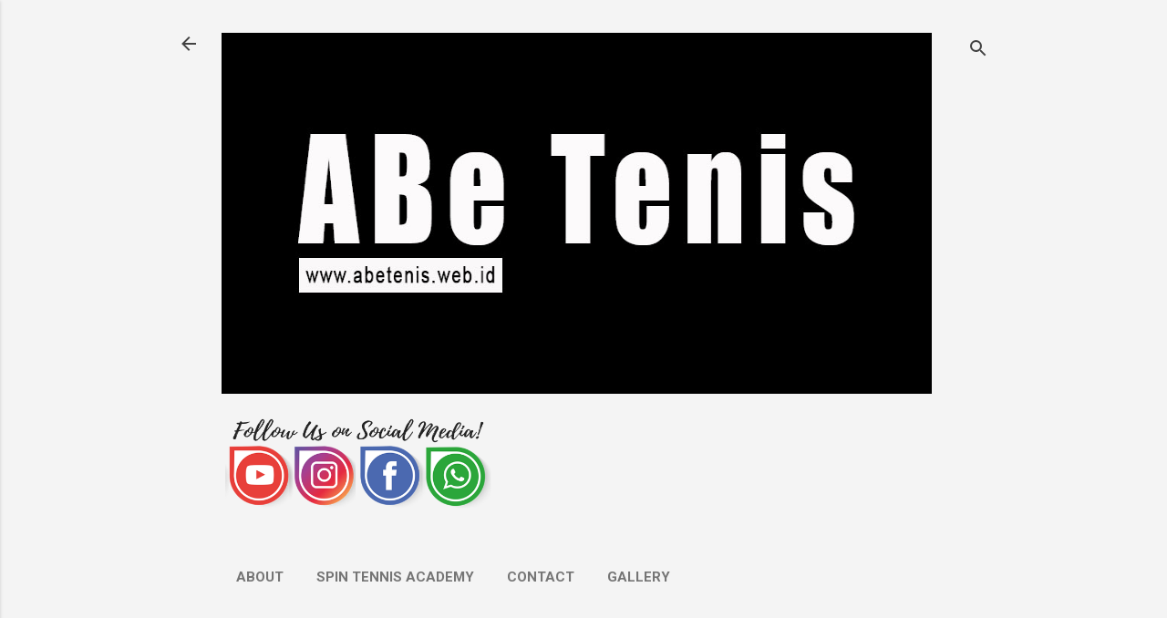

--- FILE ---
content_type: text/html; charset=UTF-8
request_url: http://www.abetenis.web.id/2021/04/pukulan-power-atau-topspin-forehand.html
body_size: 28251
content:
<!DOCTYPE html>
<html dir='ltr' lang='id' xmlns='http://www.w3.org/1999/xhtml' xmlns:b='http://www.google.com/2005/gml/b' xmlns:data='http://www.google.com/2005/gml/data' xmlns:expr='http://www.google.com/2005/gml/expr'>
<head>
<script async='async' data-ad-client='ca-pub-8740934367576095' src='https://pagead2.googlesyndication.com/pagead/js/adsbygoogle.js'></script>
<script async='async' data-ad-client='ca-pub-8740934367576095' src='https://pagead2.googlesyndication.com/pagead/js/adsbygoogle.js'></script>
<meta content='width=device-width, initial-scale=1' name='viewport'/>
<title>PUKULAN POWER ATAU TOPSPIN FOREHAND DALAM BERMAIN TENIS LAPANGAN (subtitle Indonesia)</title>
<meta content='text/html; charset=UTF-8' http-equiv='Content-Type'/>
<!-- Chrome, Firefox OS and Opera -->
<meta content='#f4f4f4' name='theme-color'/>
<!-- Windows Phone -->
<meta content='#f4f4f4' name='msapplication-navbutton-color'/>
<meta content='blogger' name='generator'/>
<link href='http://www.abetenis.web.id/favicon.ico' rel='icon' type='image/x-icon'/>
<link href='http://www.abetenis.web.id/2021/04/pukulan-power-atau-topspin-forehand.html' rel='canonical'/>
<link rel="alternate" type="application/atom+xml" title="ABe Tenis - Atom" href="http://www.abetenis.web.id/feeds/posts/default" />
<link rel="alternate" type="application/rss+xml" title="ABe Tenis - RSS" href="http://www.abetenis.web.id/feeds/posts/default?alt=rss" />
<link rel="service.post" type="application/atom+xml" title="ABe Tenis - Atom" href="https://www.blogger.com/feeds/8637034832422065769/posts/default" />

<link rel="alternate" type="application/atom+xml" title="ABe Tenis - Atom" href="http://www.abetenis.web.id/feeds/2102187914636875798/comments/default" />
<!--Can't find substitution for tag [blog.ieCssRetrofitLinks]-->
<link href='https://blogger.googleusercontent.com/img/b/R29vZ2xl/AVvXsEhKcLLot8-cD8BePRxAuu1Rjg6jclAZeq4m_APGDY3SU9nJoH8VpoCKx8lTzcjNfU0GpVonbFKIW-Wj55I9YGJHKP17N87Mkw8XgMJTmS1JcAqDjwsY6FvMkYqqUaXuoUZUDcgZaqHG5V4w/w640-h360/Power+atau+Topspin+Forehand.jpg' rel='image_src'/>
<meta content='http://www.abetenis.web.id/2021/04/pukulan-power-atau-topspin-forehand.html' property='og:url'/>
<meta content='PUKULAN POWER ATAU TOPSPIN FOREHAND DALAM BERMAIN TENIS LAPANGAN (subtitle Indonesia)' property='og:title'/>
<meta content='  Belajar Tenis : PUKULAN POWER ATAU TOPSPIN FOREHAND DALAM BERMAIN TENIS LAPANGAN (aktifkan subtitle Indonesia)  #belajartenis  #petenispem...' property='og:description'/>
<meta content='https://blogger.googleusercontent.com/img/b/R29vZ2xl/AVvXsEhKcLLot8-cD8BePRxAuu1Rjg6jclAZeq4m_APGDY3SU9nJoH8VpoCKx8lTzcjNfU0GpVonbFKIW-Wj55I9YGJHKP17N87Mkw8XgMJTmS1JcAqDjwsY6FvMkYqqUaXuoUZUDcgZaqHG5V4w/w1200-h630-p-k-no-nu/Power+atau+Topspin+Forehand.jpg' property='og:image'/>
<style type='text/css'>@font-face{font-family:'Damion';font-style:normal;font-weight:400;font-display:swap;src:url(//fonts.gstatic.com/s/damion/v15/hv-XlzJ3KEUe_YZkZGw2EzJwV9J-.woff2)format('woff2');unicode-range:U+0100-02BA,U+02BD-02C5,U+02C7-02CC,U+02CE-02D7,U+02DD-02FF,U+0304,U+0308,U+0329,U+1D00-1DBF,U+1E00-1E9F,U+1EF2-1EFF,U+2020,U+20A0-20AB,U+20AD-20C0,U+2113,U+2C60-2C7F,U+A720-A7FF;}@font-face{font-family:'Damion';font-style:normal;font-weight:400;font-display:swap;src:url(//fonts.gstatic.com/s/damion/v15/hv-XlzJ3KEUe_YZkamw2EzJwVw.woff2)format('woff2');unicode-range:U+0000-00FF,U+0131,U+0152-0153,U+02BB-02BC,U+02C6,U+02DA,U+02DC,U+0304,U+0308,U+0329,U+2000-206F,U+20AC,U+2122,U+2191,U+2193,U+2212,U+2215,U+FEFF,U+FFFD;}@font-face{font-family:'Playfair Display';font-style:normal;font-weight:900;font-display:swap;src:url(//fonts.gstatic.com/s/playfairdisplay/v40/nuFvD-vYSZviVYUb_rj3ij__anPXJzDwcbmjWBN2PKfsunDTbtPK-F2qC0usEw.woff2)format('woff2');unicode-range:U+0301,U+0400-045F,U+0490-0491,U+04B0-04B1,U+2116;}@font-face{font-family:'Playfair Display';font-style:normal;font-weight:900;font-display:swap;src:url(//fonts.gstatic.com/s/playfairdisplay/v40/nuFvD-vYSZviVYUb_rj3ij__anPXJzDwcbmjWBN2PKfsunDYbtPK-F2qC0usEw.woff2)format('woff2');unicode-range:U+0102-0103,U+0110-0111,U+0128-0129,U+0168-0169,U+01A0-01A1,U+01AF-01B0,U+0300-0301,U+0303-0304,U+0308-0309,U+0323,U+0329,U+1EA0-1EF9,U+20AB;}@font-face{font-family:'Playfair Display';font-style:normal;font-weight:900;font-display:swap;src:url(//fonts.gstatic.com/s/playfairdisplay/v40/nuFvD-vYSZviVYUb_rj3ij__anPXJzDwcbmjWBN2PKfsunDZbtPK-F2qC0usEw.woff2)format('woff2');unicode-range:U+0100-02BA,U+02BD-02C5,U+02C7-02CC,U+02CE-02D7,U+02DD-02FF,U+0304,U+0308,U+0329,U+1D00-1DBF,U+1E00-1E9F,U+1EF2-1EFF,U+2020,U+20A0-20AB,U+20AD-20C0,U+2113,U+2C60-2C7F,U+A720-A7FF;}@font-face{font-family:'Playfair Display';font-style:normal;font-weight:900;font-display:swap;src:url(//fonts.gstatic.com/s/playfairdisplay/v40/nuFvD-vYSZviVYUb_rj3ij__anPXJzDwcbmjWBN2PKfsunDXbtPK-F2qC0s.woff2)format('woff2');unicode-range:U+0000-00FF,U+0131,U+0152-0153,U+02BB-02BC,U+02C6,U+02DA,U+02DC,U+0304,U+0308,U+0329,U+2000-206F,U+20AC,U+2122,U+2191,U+2193,U+2212,U+2215,U+FEFF,U+FFFD;}@font-face{font-family:'Roboto';font-style:italic;font-weight:300;font-stretch:100%;font-display:swap;src:url(//fonts.gstatic.com/s/roboto/v50/KFOKCnqEu92Fr1Mu53ZEC9_Vu3r1gIhOszmOClHrs6ljXfMMLt_QuAX-k3Yi128m0kN2.woff2)format('woff2');unicode-range:U+0460-052F,U+1C80-1C8A,U+20B4,U+2DE0-2DFF,U+A640-A69F,U+FE2E-FE2F;}@font-face{font-family:'Roboto';font-style:italic;font-weight:300;font-stretch:100%;font-display:swap;src:url(//fonts.gstatic.com/s/roboto/v50/KFOKCnqEu92Fr1Mu53ZEC9_Vu3r1gIhOszmOClHrs6ljXfMMLt_QuAz-k3Yi128m0kN2.woff2)format('woff2');unicode-range:U+0301,U+0400-045F,U+0490-0491,U+04B0-04B1,U+2116;}@font-face{font-family:'Roboto';font-style:italic;font-weight:300;font-stretch:100%;font-display:swap;src:url(//fonts.gstatic.com/s/roboto/v50/KFOKCnqEu92Fr1Mu53ZEC9_Vu3r1gIhOszmOClHrs6ljXfMMLt_QuAT-k3Yi128m0kN2.woff2)format('woff2');unicode-range:U+1F00-1FFF;}@font-face{font-family:'Roboto';font-style:italic;font-weight:300;font-stretch:100%;font-display:swap;src:url(//fonts.gstatic.com/s/roboto/v50/KFOKCnqEu92Fr1Mu53ZEC9_Vu3r1gIhOszmOClHrs6ljXfMMLt_QuAv-k3Yi128m0kN2.woff2)format('woff2');unicode-range:U+0370-0377,U+037A-037F,U+0384-038A,U+038C,U+038E-03A1,U+03A3-03FF;}@font-face{font-family:'Roboto';font-style:italic;font-weight:300;font-stretch:100%;font-display:swap;src:url(//fonts.gstatic.com/s/roboto/v50/KFOKCnqEu92Fr1Mu53ZEC9_Vu3r1gIhOszmOClHrs6ljXfMMLt_QuHT-k3Yi128m0kN2.woff2)format('woff2');unicode-range:U+0302-0303,U+0305,U+0307-0308,U+0310,U+0312,U+0315,U+031A,U+0326-0327,U+032C,U+032F-0330,U+0332-0333,U+0338,U+033A,U+0346,U+034D,U+0391-03A1,U+03A3-03A9,U+03B1-03C9,U+03D1,U+03D5-03D6,U+03F0-03F1,U+03F4-03F5,U+2016-2017,U+2034-2038,U+203C,U+2040,U+2043,U+2047,U+2050,U+2057,U+205F,U+2070-2071,U+2074-208E,U+2090-209C,U+20D0-20DC,U+20E1,U+20E5-20EF,U+2100-2112,U+2114-2115,U+2117-2121,U+2123-214F,U+2190,U+2192,U+2194-21AE,U+21B0-21E5,U+21F1-21F2,U+21F4-2211,U+2213-2214,U+2216-22FF,U+2308-230B,U+2310,U+2319,U+231C-2321,U+2336-237A,U+237C,U+2395,U+239B-23B7,U+23D0,U+23DC-23E1,U+2474-2475,U+25AF,U+25B3,U+25B7,U+25BD,U+25C1,U+25CA,U+25CC,U+25FB,U+266D-266F,U+27C0-27FF,U+2900-2AFF,U+2B0E-2B11,U+2B30-2B4C,U+2BFE,U+3030,U+FF5B,U+FF5D,U+1D400-1D7FF,U+1EE00-1EEFF;}@font-face{font-family:'Roboto';font-style:italic;font-weight:300;font-stretch:100%;font-display:swap;src:url(//fonts.gstatic.com/s/roboto/v50/KFOKCnqEu92Fr1Mu53ZEC9_Vu3r1gIhOszmOClHrs6ljXfMMLt_QuGb-k3Yi128m0kN2.woff2)format('woff2');unicode-range:U+0001-000C,U+000E-001F,U+007F-009F,U+20DD-20E0,U+20E2-20E4,U+2150-218F,U+2190,U+2192,U+2194-2199,U+21AF,U+21E6-21F0,U+21F3,U+2218-2219,U+2299,U+22C4-22C6,U+2300-243F,U+2440-244A,U+2460-24FF,U+25A0-27BF,U+2800-28FF,U+2921-2922,U+2981,U+29BF,U+29EB,U+2B00-2BFF,U+4DC0-4DFF,U+FFF9-FFFB,U+10140-1018E,U+10190-1019C,U+101A0,U+101D0-101FD,U+102E0-102FB,U+10E60-10E7E,U+1D2C0-1D2D3,U+1D2E0-1D37F,U+1F000-1F0FF,U+1F100-1F1AD,U+1F1E6-1F1FF,U+1F30D-1F30F,U+1F315,U+1F31C,U+1F31E,U+1F320-1F32C,U+1F336,U+1F378,U+1F37D,U+1F382,U+1F393-1F39F,U+1F3A7-1F3A8,U+1F3AC-1F3AF,U+1F3C2,U+1F3C4-1F3C6,U+1F3CA-1F3CE,U+1F3D4-1F3E0,U+1F3ED,U+1F3F1-1F3F3,U+1F3F5-1F3F7,U+1F408,U+1F415,U+1F41F,U+1F426,U+1F43F,U+1F441-1F442,U+1F444,U+1F446-1F449,U+1F44C-1F44E,U+1F453,U+1F46A,U+1F47D,U+1F4A3,U+1F4B0,U+1F4B3,U+1F4B9,U+1F4BB,U+1F4BF,U+1F4C8-1F4CB,U+1F4D6,U+1F4DA,U+1F4DF,U+1F4E3-1F4E6,U+1F4EA-1F4ED,U+1F4F7,U+1F4F9-1F4FB,U+1F4FD-1F4FE,U+1F503,U+1F507-1F50B,U+1F50D,U+1F512-1F513,U+1F53E-1F54A,U+1F54F-1F5FA,U+1F610,U+1F650-1F67F,U+1F687,U+1F68D,U+1F691,U+1F694,U+1F698,U+1F6AD,U+1F6B2,U+1F6B9-1F6BA,U+1F6BC,U+1F6C6-1F6CF,U+1F6D3-1F6D7,U+1F6E0-1F6EA,U+1F6F0-1F6F3,U+1F6F7-1F6FC,U+1F700-1F7FF,U+1F800-1F80B,U+1F810-1F847,U+1F850-1F859,U+1F860-1F887,U+1F890-1F8AD,U+1F8B0-1F8BB,U+1F8C0-1F8C1,U+1F900-1F90B,U+1F93B,U+1F946,U+1F984,U+1F996,U+1F9E9,U+1FA00-1FA6F,U+1FA70-1FA7C,U+1FA80-1FA89,U+1FA8F-1FAC6,U+1FACE-1FADC,U+1FADF-1FAE9,U+1FAF0-1FAF8,U+1FB00-1FBFF;}@font-face{font-family:'Roboto';font-style:italic;font-weight:300;font-stretch:100%;font-display:swap;src:url(//fonts.gstatic.com/s/roboto/v50/KFOKCnqEu92Fr1Mu53ZEC9_Vu3r1gIhOszmOClHrs6ljXfMMLt_QuAf-k3Yi128m0kN2.woff2)format('woff2');unicode-range:U+0102-0103,U+0110-0111,U+0128-0129,U+0168-0169,U+01A0-01A1,U+01AF-01B0,U+0300-0301,U+0303-0304,U+0308-0309,U+0323,U+0329,U+1EA0-1EF9,U+20AB;}@font-face{font-family:'Roboto';font-style:italic;font-weight:300;font-stretch:100%;font-display:swap;src:url(//fonts.gstatic.com/s/roboto/v50/KFOKCnqEu92Fr1Mu53ZEC9_Vu3r1gIhOszmOClHrs6ljXfMMLt_QuAb-k3Yi128m0kN2.woff2)format('woff2');unicode-range:U+0100-02BA,U+02BD-02C5,U+02C7-02CC,U+02CE-02D7,U+02DD-02FF,U+0304,U+0308,U+0329,U+1D00-1DBF,U+1E00-1E9F,U+1EF2-1EFF,U+2020,U+20A0-20AB,U+20AD-20C0,U+2113,U+2C60-2C7F,U+A720-A7FF;}@font-face{font-family:'Roboto';font-style:italic;font-weight:300;font-stretch:100%;font-display:swap;src:url(//fonts.gstatic.com/s/roboto/v50/KFOKCnqEu92Fr1Mu53ZEC9_Vu3r1gIhOszmOClHrs6ljXfMMLt_QuAj-k3Yi128m0g.woff2)format('woff2');unicode-range:U+0000-00FF,U+0131,U+0152-0153,U+02BB-02BC,U+02C6,U+02DA,U+02DC,U+0304,U+0308,U+0329,U+2000-206F,U+20AC,U+2122,U+2191,U+2193,U+2212,U+2215,U+FEFF,U+FFFD;}@font-face{font-family:'Roboto';font-style:normal;font-weight:400;font-stretch:100%;font-display:swap;src:url(//fonts.gstatic.com/s/roboto/v50/KFO7CnqEu92Fr1ME7kSn66aGLdTylUAMa3GUBHMdazTgWw.woff2)format('woff2');unicode-range:U+0460-052F,U+1C80-1C8A,U+20B4,U+2DE0-2DFF,U+A640-A69F,U+FE2E-FE2F;}@font-face{font-family:'Roboto';font-style:normal;font-weight:400;font-stretch:100%;font-display:swap;src:url(//fonts.gstatic.com/s/roboto/v50/KFO7CnqEu92Fr1ME7kSn66aGLdTylUAMa3iUBHMdazTgWw.woff2)format('woff2');unicode-range:U+0301,U+0400-045F,U+0490-0491,U+04B0-04B1,U+2116;}@font-face{font-family:'Roboto';font-style:normal;font-weight:400;font-stretch:100%;font-display:swap;src:url(//fonts.gstatic.com/s/roboto/v50/KFO7CnqEu92Fr1ME7kSn66aGLdTylUAMa3CUBHMdazTgWw.woff2)format('woff2');unicode-range:U+1F00-1FFF;}@font-face{font-family:'Roboto';font-style:normal;font-weight:400;font-stretch:100%;font-display:swap;src:url(//fonts.gstatic.com/s/roboto/v50/KFO7CnqEu92Fr1ME7kSn66aGLdTylUAMa3-UBHMdazTgWw.woff2)format('woff2');unicode-range:U+0370-0377,U+037A-037F,U+0384-038A,U+038C,U+038E-03A1,U+03A3-03FF;}@font-face{font-family:'Roboto';font-style:normal;font-weight:400;font-stretch:100%;font-display:swap;src:url(//fonts.gstatic.com/s/roboto/v50/KFO7CnqEu92Fr1ME7kSn66aGLdTylUAMawCUBHMdazTgWw.woff2)format('woff2');unicode-range:U+0302-0303,U+0305,U+0307-0308,U+0310,U+0312,U+0315,U+031A,U+0326-0327,U+032C,U+032F-0330,U+0332-0333,U+0338,U+033A,U+0346,U+034D,U+0391-03A1,U+03A3-03A9,U+03B1-03C9,U+03D1,U+03D5-03D6,U+03F0-03F1,U+03F4-03F5,U+2016-2017,U+2034-2038,U+203C,U+2040,U+2043,U+2047,U+2050,U+2057,U+205F,U+2070-2071,U+2074-208E,U+2090-209C,U+20D0-20DC,U+20E1,U+20E5-20EF,U+2100-2112,U+2114-2115,U+2117-2121,U+2123-214F,U+2190,U+2192,U+2194-21AE,U+21B0-21E5,U+21F1-21F2,U+21F4-2211,U+2213-2214,U+2216-22FF,U+2308-230B,U+2310,U+2319,U+231C-2321,U+2336-237A,U+237C,U+2395,U+239B-23B7,U+23D0,U+23DC-23E1,U+2474-2475,U+25AF,U+25B3,U+25B7,U+25BD,U+25C1,U+25CA,U+25CC,U+25FB,U+266D-266F,U+27C0-27FF,U+2900-2AFF,U+2B0E-2B11,U+2B30-2B4C,U+2BFE,U+3030,U+FF5B,U+FF5D,U+1D400-1D7FF,U+1EE00-1EEFF;}@font-face{font-family:'Roboto';font-style:normal;font-weight:400;font-stretch:100%;font-display:swap;src:url(//fonts.gstatic.com/s/roboto/v50/KFO7CnqEu92Fr1ME7kSn66aGLdTylUAMaxKUBHMdazTgWw.woff2)format('woff2');unicode-range:U+0001-000C,U+000E-001F,U+007F-009F,U+20DD-20E0,U+20E2-20E4,U+2150-218F,U+2190,U+2192,U+2194-2199,U+21AF,U+21E6-21F0,U+21F3,U+2218-2219,U+2299,U+22C4-22C6,U+2300-243F,U+2440-244A,U+2460-24FF,U+25A0-27BF,U+2800-28FF,U+2921-2922,U+2981,U+29BF,U+29EB,U+2B00-2BFF,U+4DC0-4DFF,U+FFF9-FFFB,U+10140-1018E,U+10190-1019C,U+101A0,U+101D0-101FD,U+102E0-102FB,U+10E60-10E7E,U+1D2C0-1D2D3,U+1D2E0-1D37F,U+1F000-1F0FF,U+1F100-1F1AD,U+1F1E6-1F1FF,U+1F30D-1F30F,U+1F315,U+1F31C,U+1F31E,U+1F320-1F32C,U+1F336,U+1F378,U+1F37D,U+1F382,U+1F393-1F39F,U+1F3A7-1F3A8,U+1F3AC-1F3AF,U+1F3C2,U+1F3C4-1F3C6,U+1F3CA-1F3CE,U+1F3D4-1F3E0,U+1F3ED,U+1F3F1-1F3F3,U+1F3F5-1F3F7,U+1F408,U+1F415,U+1F41F,U+1F426,U+1F43F,U+1F441-1F442,U+1F444,U+1F446-1F449,U+1F44C-1F44E,U+1F453,U+1F46A,U+1F47D,U+1F4A3,U+1F4B0,U+1F4B3,U+1F4B9,U+1F4BB,U+1F4BF,U+1F4C8-1F4CB,U+1F4D6,U+1F4DA,U+1F4DF,U+1F4E3-1F4E6,U+1F4EA-1F4ED,U+1F4F7,U+1F4F9-1F4FB,U+1F4FD-1F4FE,U+1F503,U+1F507-1F50B,U+1F50D,U+1F512-1F513,U+1F53E-1F54A,U+1F54F-1F5FA,U+1F610,U+1F650-1F67F,U+1F687,U+1F68D,U+1F691,U+1F694,U+1F698,U+1F6AD,U+1F6B2,U+1F6B9-1F6BA,U+1F6BC,U+1F6C6-1F6CF,U+1F6D3-1F6D7,U+1F6E0-1F6EA,U+1F6F0-1F6F3,U+1F6F7-1F6FC,U+1F700-1F7FF,U+1F800-1F80B,U+1F810-1F847,U+1F850-1F859,U+1F860-1F887,U+1F890-1F8AD,U+1F8B0-1F8BB,U+1F8C0-1F8C1,U+1F900-1F90B,U+1F93B,U+1F946,U+1F984,U+1F996,U+1F9E9,U+1FA00-1FA6F,U+1FA70-1FA7C,U+1FA80-1FA89,U+1FA8F-1FAC6,U+1FACE-1FADC,U+1FADF-1FAE9,U+1FAF0-1FAF8,U+1FB00-1FBFF;}@font-face{font-family:'Roboto';font-style:normal;font-weight:400;font-stretch:100%;font-display:swap;src:url(//fonts.gstatic.com/s/roboto/v50/KFO7CnqEu92Fr1ME7kSn66aGLdTylUAMa3OUBHMdazTgWw.woff2)format('woff2');unicode-range:U+0102-0103,U+0110-0111,U+0128-0129,U+0168-0169,U+01A0-01A1,U+01AF-01B0,U+0300-0301,U+0303-0304,U+0308-0309,U+0323,U+0329,U+1EA0-1EF9,U+20AB;}@font-face{font-family:'Roboto';font-style:normal;font-weight:400;font-stretch:100%;font-display:swap;src:url(//fonts.gstatic.com/s/roboto/v50/KFO7CnqEu92Fr1ME7kSn66aGLdTylUAMa3KUBHMdazTgWw.woff2)format('woff2');unicode-range:U+0100-02BA,U+02BD-02C5,U+02C7-02CC,U+02CE-02D7,U+02DD-02FF,U+0304,U+0308,U+0329,U+1D00-1DBF,U+1E00-1E9F,U+1EF2-1EFF,U+2020,U+20A0-20AB,U+20AD-20C0,U+2113,U+2C60-2C7F,U+A720-A7FF;}@font-face{font-family:'Roboto';font-style:normal;font-weight:400;font-stretch:100%;font-display:swap;src:url(//fonts.gstatic.com/s/roboto/v50/KFO7CnqEu92Fr1ME7kSn66aGLdTylUAMa3yUBHMdazQ.woff2)format('woff2');unicode-range:U+0000-00FF,U+0131,U+0152-0153,U+02BB-02BC,U+02C6,U+02DA,U+02DC,U+0304,U+0308,U+0329,U+2000-206F,U+20AC,U+2122,U+2191,U+2193,U+2212,U+2215,U+FEFF,U+FFFD;}@font-face{font-family:'Roboto';font-style:normal;font-weight:700;font-stretch:100%;font-display:swap;src:url(//fonts.gstatic.com/s/roboto/v50/KFO7CnqEu92Fr1ME7kSn66aGLdTylUAMa3GUBHMdazTgWw.woff2)format('woff2');unicode-range:U+0460-052F,U+1C80-1C8A,U+20B4,U+2DE0-2DFF,U+A640-A69F,U+FE2E-FE2F;}@font-face{font-family:'Roboto';font-style:normal;font-weight:700;font-stretch:100%;font-display:swap;src:url(//fonts.gstatic.com/s/roboto/v50/KFO7CnqEu92Fr1ME7kSn66aGLdTylUAMa3iUBHMdazTgWw.woff2)format('woff2');unicode-range:U+0301,U+0400-045F,U+0490-0491,U+04B0-04B1,U+2116;}@font-face{font-family:'Roboto';font-style:normal;font-weight:700;font-stretch:100%;font-display:swap;src:url(//fonts.gstatic.com/s/roboto/v50/KFO7CnqEu92Fr1ME7kSn66aGLdTylUAMa3CUBHMdazTgWw.woff2)format('woff2');unicode-range:U+1F00-1FFF;}@font-face{font-family:'Roboto';font-style:normal;font-weight:700;font-stretch:100%;font-display:swap;src:url(//fonts.gstatic.com/s/roboto/v50/KFO7CnqEu92Fr1ME7kSn66aGLdTylUAMa3-UBHMdazTgWw.woff2)format('woff2');unicode-range:U+0370-0377,U+037A-037F,U+0384-038A,U+038C,U+038E-03A1,U+03A3-03FF;}@font-face{font-family:'Roboto';font-style:normal;font-weight:700;font-stretch:100%;font-display:swap;src:url(//fonts.gstatic.com/s/roboto/v50/KFO7CnqEu92Fr1ME7kSn66aGLdTylUAMawCUBHMdazTgWw.woff2)format('woff2');unicode-range:U+0302-0303,U+0305,U+0307-0308,U+0310,U+0312,U+0315,U+031A,U+0326-0327,U+032C,U+032F-0330,U+0332-0333,U+0338,U+033A,U+0346,U+034D,U+0391-03A1,U+03A3-03A9,U+03B1-03C9,U+03D1,U+03D5-03D6,U+03F0-03F1,U+03F4-03F5,U+2016-2017,U+2034-2038,U+203C,U+2040,U+2043,U+2047,U+2050,U+2057,U+205F,U+2070-2071,U+2074-208E,U+2090-209C,U+20D0-20DC,U+20E1,U+20E5-20EF,U+2100-2112,U+2114-2115,U+2117-2121,U+2123-214F,U+2190,U+2192,U+2194-21AE,U+21B0-21E5,U+21F1-21F2,U+21F4-2211,U+2213-2214,U+2216-22FF,U+2308-230B,U+2310,U+2319,U+231C-2321,U+2336-237A,U+237C,U+2395,U+239B-23B7,U+23D0,U+23DC-23E1,U+2474-2475,U+25AF,U+25B3,U+25B7,U+25BD,U+25C1,U+25CA,U+25CC,U+25FB,U+266D-266F,U+27C0-27FF,U+2900-2AFF,U+2B0E-2B11,U+2B30-2B4C,U+2BFE,U+3030,U+FF5B,U+FF5D,U+1D400-1D7FF,U+1EE00-1EEFF;}@font-face{font-family:'Roboto';font-style:normal;font-weight:700;font-stretch:100%;font-display:swap;src:url(//fonts.gstatic.com/s/roboto/v50/KFO7CnqEu92Fr1ME7kSn66aGLdTylUAMaxKUBHMdazTgWw.woff2)format('woff2');unicode-range:U+0001-000C,U+000E-001F,U+007F-009F,U+20DD-20E0,U+20E2-20E4,U+2150-218F,U+2190,U+2192,U+2194-2199,U+21AF,U+21E6-21F0,U+21F3,U+2218-2219,U+2299,U+22C4-22C6,U+2300-243F,U+2440-244A,U+2460-24FF,U+25A0-27BF,U+2800-28FF,U+2921-2922,U+2981,U+29BF,U+29EB,U+2B00-2BFF,U+4DC0-4DFF,U+FFF9-FFFB,U+10140-1018E,U+10190-1019C,U+101A0,U+101D0-101FD,U+102E0-102FB,U+10E60-10E7E,U+1D2C0-1D2D3,U+1D2E0-1D37F,U+1F000-1F0FF,U+1F100-1F1AD,U+1F1E6-1F1FF,U+1F30D-1F30F,U+1F315,U+1F31C,U+1F31E,U+1F320-1F32C,U+1F336,U+1F378,U+1F37D,U+1F382,U+1F393-1F39F,U+1F3A7-1F3A8,U+1F3AC-1F3AF,U+1F3C2,U+1F3C4-1F3C6,U+1F3CA-1F3CE,U+1F3D4-1F3E0,U+1F3ED,U+1F3F1-1F3F3,U+1F3F5-1F3F7,U+1F408,U+1F415,U+1F41F,U+1F426,U+1F43F,U+1F441-1F442,U+1F444,U+1F446-1F449,U+1F44C-1F44E,U+1F453,U+1F46A,U+1F47D,U+1F4A3,U+1F4B0,U+1F4B3,U+1F4B9,U+1F4BB,U+1F4BF,U+1F4C8-1F4CB,U+1F4D6,U+1F4DA,U+1F4DF,U+1F4E3-1F4E6,U+1F4EA-1F4ED,U+1F4F7,U+1F4F9-1F4FB,U+1F4FD-1F4FE,U+1F503,U+1F507-1F50B,U+1F50D,U+1F512-1F513,U+1F53E-1F54A,U+1F54F-1F5FA,U+1F610,U+1F650-1F67F,U+1F687,U+1F68D,U+1F691,U+1F694,U+1F698,U+1F6AD,U+1F6B2,U+1F6B9-1F6BA,U+1F6BC,U+1F6C6-1F6CF,U+1F6D3-1F6D7,U+1F6E0-1F6EA,U+1F6F0-1F6F3,U+1F6F7-1F6FC,U+1F700-1F7FF,U+1F800-1F80B,U+1F810-1F847,U+1F850-1F859,U+1F860-1F887,U+1F890-1F8AD,U+1F8B0-1F8BB,U+1F8C0-1F8C1,U+1F900-1F90B,U+1F93B,U+1F946,U+1F984,U+1F996,U+1F9E9,U+1FA00-1FA6F,U+1FA70-1FA7C,U+1FA80-1FA89,U+1FA8F-1FAC6,U+1FACE-1FADC,U+1FADF-1FAE9,U+1FAF0-1FAF8,U+1FB00-1FBFF;}@font-face{font-family:'Roboto';font-style:normal;font-weight:700;font-stretch:100%;font-display:swap;src:url(//fonts.gstatic.com/s/roboto/v50/KFO7CnqEu92Fr1ME7kSn66aGLdTylUAMa3OUBHMdazTgWw.woff2)format('woff2');unicode-range:U+0102-0103,U+0110-0111,U+0128-0129,U+0168-0169,U+01A0-01A1,U+01AF-01B0,U+0300-0301,U+0303-0304,U+0308-0309,U+0323,U+0329,U+1EA0-1EF9,U+20AB;}@font-face{font-family:'Roboto';font-style:normal;font-weight:700;font-stretch:100%;font-display:swap;src:url(//fonts.gstatic.com/s/roboto/v50/KFO7CnqEu92Fr1ME7kSn66aGLdTylUAMa3KUBHMdazTgWw.woff2)format('woff2');unicode-range:U+0100-02BA,U+02BD-02C5,U+02C7-02CC,U+02CE-02D7,U+02DD-02FF,U+0304,U+0308,U+0329,U+1D00-1DBF,U+1E00-1E9F,U+1EF2-1EFF,U+2020,U+20A0-20AB,U+20AD-20C0,U+2113,U+2C60-2C7F,U+A720-A7FF;}@font-face{font-family:'Roboto';font-style:normal;font-weight:700;font-stretch:100%;font-display:swap;src:url(//fonts.gstatic.com/s/roboto/v50/KFO7CnqEu92Fr1ME7kSn66aGLdTylUAMa3yUBHMdazQ.woff2)format('woff2');unicode-range:U+0000-00FF,U+0131,U+0152-0153,U+02BB-02BC,U+02C6,U+02DA,U+02DC,U+0304,U+0308,U+0329,U+2000-206F,U+20AC,U+2122,U+2191,U+2193,U+2212,U+2215,U+FEFF,U+FFFD;}</style>
<style id='page-skin-1' type='text/css'><!--
/*! normalize.css v8.0.0 | MIT License | github.com/necolas/normalize.css */html{line-height:1.15;-webkit-text-size-adjust:100%}body{margin:0}h1{font-size:2em;margin:.67em 0}hr{box-sizing:content-box;height:0;overflow:visible}pre{font-family:monospace,monospace;font-size:1em}a{background-color:transparent}abbr[title]{border-bottom:none;text-decoration:underline;text-decoration:underline dotted}b,strong{font-weight:bolder}code,kbd,samp{font-family:monospace,monospace;font-size:1em}small{font-size:80%}sub,sup{font-size:75%;line-height:0;position:relative;vertical-align:baseline}sub{bottom:-0.25em}sup{top:-0.5em}img{border-style:none}button,input,optgroup,select,textarea{font-family:inherit;font-size:100%;line-height:1.15;margin:0}button,input{overflow:visible}button,select{text-transform:none}button,[type="button"],[type="reset"],[type="submit"]{-webkit-appearance:button}button::-moz-focus-inner,[type="button"]::-moz-focus-inner,[type="reset"]::-moz-focus-inner,[type="submit"]::-moz-focus-inner{border-style:none;padding:0}button:-moz-focusring,[type="button"]:-moz-focusring,[type="reset"]:-moz-focusring,[type="submit"]:-moz-focusring{outline:1px dotted ButtonText}fieldset{padding:.35em .75em .625em}legend{box-sizing:border-box;color:inherit;display:table;max-width:100%;padding:0;white-space:normal}progress{vertical-align:baseline}textarea{overflow:auto}[type="checkbox"],[type="radio"]{box-sizing:border-box;padding:0}[type="number"]::-webkit-inner-spin-button,[type="number"]::-webkit-outer-spin-button{height:auto}[type="search"]{-webkit-appearance:textfield;outline-offset:-2px}[type="search"]::-webkit-search-decoration{-webkit-appearance:none}::-webkit-file-upload-button{-webkit-appearance:button;font:inherit}details{display:block}summary{display:list-item}template{display:none}[hidden]{display:none}
/*!************************************************
* Blogger Template Style
* Name: Essential
**************************************************/
body{
overflow-wrap:break-word;
word-break:break-word;
word-wrap:break-word
}
.hidden{
display:none
}
.invisible{
visibility:hidden
}
.container:after,.float-container:after{
clear:both;
content:"";
display:table
}
.clearboth{
clear:both
}
#comments .comment .comment-actions,.subscribe-popup .FollowByEmail .follow-by-email-submit,.widget.Profile .profile-link,.widget.Profile .profile-link.visit-profile{
background:transparent;
border:0;
box-shadow:none;
color:#2196f3;
cursor:pointer;
font-size:14px;
font-weight:700;
outline:none;
text-decoration:none;
text-transform:uppercase;
width:auto
}
.dim-overlay{
height:100vh;
left:0;
position:fixed;
top:0;
width:100%
}
#sharing-dim-overlay{
background-color:transparent
}
input::-ms-clear{
display:none
}
.blogger-logo,.svg-icon-24.blogger-logo{
fill:#ff9800;
opacity:1
}
.loading-spinner-large{
-webkit-animation:mspin-rotate 1568.63ms linear infinite;
animation:mspin-rotate 1568.63ms linear infinite;
height:48px;
overflow:hidden;
position:absolute;
width:48px;
z-index:200
}
.loading-spinner-large>div{
-webkit-animation:mspin-revrot 5332ms steps(4) infinite;
animation:mspin-revrot 5332ms steps(4) infinite
}
.loading-spinner-large>div>div{
-webkit-animation:mspin-singlecolor-large-film 1333ms steps(81) infinite;
animation:mspin-singlecolor-large-film 1333ms steps(81) infinite;
background-size:100%;
height:48px;
width:3888px
}
.mspin-black-large>div>div,.mspin-grey_54-large>div>div{
background-image:url(https://www.blogblog.com/indie/mspin_black_large.svg)
}
.mspin-white-large>div>div{
background-image:url(https://www.blogblog.com/indie/mspin_white_large.svg)
}
.mspin-grey_54-large{
opacity:.54
}
@-webkit-keyframes mspin-singlecolor-large-film{
0%{
-webkit-transform:translateX(0);
transform:translateX(0)
}
to{
-webkit-transform:translateX(-3888px);
transform:translateX(-3888px)
}
}
@keyframes mspin-singlecolor-large-film{
0%{
-webkit-transform:translateX(0);
transform:translateX(0)
}
to{
-webkit-transform:translateX(-3888px);
transform:translateX(-3888px)
}
}
@-webkit-keyframes mspin-rotate{
0%{
-webkit-transform:rotate(0deg);
transform:rotate(0deg)
}
to{
-webkit-transform:rotate(1turn);
transform:rotate(1turn)
}
}
@keyframes mspin-rotate{
0%{
-webkit-transform:rotate(0deg);
transform:rotate(0deg)
}
to{
-webkit-transform:rotate(1turn);
transform:rotate(1turn)
}
}
@-webkit-keyframes mspin-revrot{
0%{
-webkit-transform:rotate(0deg);
transform:rotate(0deg)
}
to{
-webkit-transform:rotate(-1turn);
transform:rotate(-1turn)
}
}
@keyframes mspin-revrot{
0%{
-webkit-transform:rotate(0deg);
transform:rotate(0deg)
}
to{
-webkit-transform:rotate(-1turn);
transform:rotate(-1turn)
}
}
.skip-navigation{
background-color:#fff;
box-sizing:border-box;
color:#000;
display:block;
height:0;
left:0;
line-height:50px;
overflow:hidden;
padding-top:0;
position:fixed;
text-align:center;
top:0;
-webkit-transition:box-shadow .3s,height .3s,padding-top .3s;
transition:box-shadow .3s,height .3s,padding-top .3s;
width:100%;
z-index:900
}
.skip-navigation:focus{
box-shadow:0 4px 5px 0 rgba(0,0,0,.14),0 1px 10px 0 rgba(0,0,0,.12),0 2px 4px -1px rgba(0,0,0,.2);
height:50px
}
#main{
outline:none
}
.main-heading{
position:absolute;
clip:rect(1px,1px,1px,1px);
padding:0;
border:0;
height:1px;
width:1px;
overflow:hidden
}
.Attribution{
margin-top:1em;
text-align:center
}
.Attribution .blogger img,.Attribution .blogger svg{
vertical-align:bottom
}
.Attribution .blogger img{
margin-right:.5em
}
.Attribution div{
line-height:24px;
margin-top:.5em
}
.Attribution .copyright,.Attribution .image-attribution{
font-size:.7em;
margin-top:1.5em
}
.BLOG_mobile_video_class{
display:none
}
.bg-photo{
background-attachment:scroll!important
}
body .CSS_LIGHTBOX{
z-index:900
}
.extendable .show-less,.extendable .show-more{
border-color:#2196f3;
color:#2196f3;
margin-top:8px
}
.extendable .show-less.hidden,.extendable .show-more.hidden,.inline-ad{
display:none
}
.inline-ad{
max-width:100%;
overflow:hidden
}
.adsbygoogle{
display:block
}
#cookieChoiceInfo{
bottom:0;
top:auto
}
iframe.b-hbp-video{
border:0
}
.post-body iframe,.post-body img{
max-width:100%
}
.post-body a[imageanchor=\31]{
display:inline-block
}
.byline{
margin-right:1em
}
.byline:last-child{
margin-right:0
}
.link-copied-dialog{
max-width:520px;
outline:0
}
.link-copied-dialog .modal-dialog-buttons{
margin-top:8px
}
.link-copied-dialog .goog-buttonset-default{
background:transparent;
border:0
}
.link-copied-dialog .goog-buttonset-default:focus{
outline:0
}
.paging-control-container{
margin-bottom:16px
}
.paging-control-container .paging-control{
display:inline-block
}
.paging-control-container .comment-range-text:after,.paging-control-container .paging-control{
color:#2196f3
}
.paging-control-container .comment-range-text,.paging-control-container .paging-control{
margin-right:8px
}
.paging-control-container .comment-range-text:after,.paging-control-container .paging-control:after{
content:"\b7";
cursor:default;
padding-left:8px;
pointer-events:none
}
.paging-control-container .comment-range-text:last-child:after,.paging-control-container .paging-control:last-child:after{
content:none
}
.byline.reactions iframe{
height:20px
}
.b-notification{
color:#000;
background-color:#fff;
border-bottom:1px solid #000;
box-sizing:border-box;
padding:16px 32px;
text-align:center
}
.b-notification.visible{
-webkit-transition:margin-top .3s cubic-bezier(.4,0,.2,1);
transition:margin-top .3s cubic-bezier(.4,0,.2,1)
}
.b-notification.invisible{
position:absolute
}
.b-notification-close{
position:absolute;
right:8px;
top:8px
}
.no-posts-message{
line-height:40px;
text-align:center
}
@media screen and (max-width:800px){
body.item-view .post-body a[imageanchor=\31][style*=float\:\ left\;],body.item-view .post-body a[imageanchor=\31][style*=float\:\ right\;]{
float:none!important;
clear:none!important
}
body.item-view .post-body a[imageanchor=\31] img{
display:block;
height:auto;
margin:0 auto
}
body.item-view .post-body>.separator:first-child>a[imageanchor=\31]:first-child{
margin-top:20px
}
.post-body a[imageanchor]{
display:block
}
body.item-view .post-body a[imageanchor=\31]{
margin-left:0!important;
margin-right:0!important
}
body.item-view .post-body a[imageanchor=\31]+a[imageanchor=\31]{
margin-top:16px
}
}
.item-control{
display:none
}
#comments{
border-top:1px dashed rgba(0,0,0,.54);
margin-top:20px;
padding:20px
}
#comments .comment-thread ol{
margin:0;
padding-left:0;
padding-left:0
}
#comments .comment-thread .comment-replies,#comments .comment .comment-replybox-single{
margin-left:60px
}
#comments .comment-thread .thread-count{
display:none
}
#comments .comment{
list-style-type:none;
padding:0 0 30px;
position:relative
}
#comments .comment .comment{
padding-bottom:8px
}
.comment .avatar-image-container{
position:absolute
}
.comment .avatar-image-container img{
border-radius:50%
}
.avatar-image-container svg,.comment .avatar-image-container .avatar-icon{
border-radius:50%;
border:1px solid #707070;
box-sizing:border-box;
fill:#707070;
height:35px;
margin:0;
padding:7px;
width:35px
}
.comment .comment-block{
margin-top:10px;
margin-left:60px;
padding-bottom:0
}
#comments .comment-author-header-wrapper{
margin-left:40px
}
#comments .comment .thread-expanded .comment-block{
padding-bottom:20px
}
#comments .comment .comment-header .user,#comments .comment .comment-header .user a{
color:#424242;
font-style:normal;
font-weight:700
}
#comments .comment .comment-actions{
bottom:0;
margin-bottom:15px;
position:absolute
}
#comments .comment .comment-actions>*{
margin-right:8px
}
#comments .comment .comment-header .datetime{
bottom:0;
display:inline-block;
font-size:13px;
font-style:italic;
margin-left:8px
}
#comments .comment .comment-footer .comment-timestamp a,#comments .comment .comment-header .datetime,#comments .comment .comment-header .datetime a{
color:rgba(66,66,66,.54)
}
#comments .comment .comment-content,.comment .comment-body{
margin-top:12px;
word-break:break-word
}
.comment-body{
margin-bottom:12px
}
#comments.embed[data-num-comments=\30]{
border:0;
margin-top:0;
padding-top:0
}
#comment-editor-src,#comments.embed[data-num-comments=\30] #comment-post-message,#comments.embed[data-num-comments=\30] div.comment-form>p,#comments.embed[data-num-comments=\30] p.comment-footer{
display:none
}
.comments .comments-content .loadmore.loaded{
max-height:0;
opacity:0;
overflow:hidden
}
.extendable .remaining-items{
height:0;
overflow:hidden;
-webkit-transition:height .3s cubic-bezier(.4,0,.2,1);
transition:height .3s cubic-bezier(.4,0,.2,1)
}
.extendable .remaining-items.expanded{
height:auto
}
.svg-icon-24,.svg-icon-24-button{
cursor:pointer;
height:24px;
width:24px;
min-width:24px
}
.touch-icon{
margin:-12px;
padding:12px
}
.touch-icon:active,.touch-icon:focus{
background-color:hsla(0,0%,60%,.4);
border-radius:50%
}
svg:not(:root).touch-icon{
overflow:visible
}
html[dir=rtl] .rtl-reversible-icon{
-webkit-transform:scaleX(-1);
transform:scaleX(-1)
}
.svg-icon-24-button,.touch-icon-button{
background:transparent;
border:0;
margin:0;
outline:none;
padding:0
}
.touch-icon-button .touch-icon:active,.touch-icon-button .touch-icon:focus{
background-color:transparent
}
.touch-icon-button:active .touch-icon,.touch-icon-button:focus .touch-icon{
background-color:hsla(0,0%,60%,.4);
border-radius:50%
}
.Profile .default-avatar-wrapper .avatar-icon{
border-radius:50%;
border:1px solid #707070;
box-sizing:border-box;
fill:#707070;
margin:0
}
.Profile .individual .default-avatar-wrapper .avatar-icon{
padding:25px
}
.Profile .individual .avatar-icon,.Profile .individual .profile-img{
height:120px;
width:120px
}
.Profile .team .default-avatar-wrapper .avatar-icon{
padding:8px
}
.Profile .team .avatar-icon,.Profile .team .default-avatar-wrapper,.Profile .team .profile-img{
height:40px;
width:40px
}
.snippet-container{
margin:0;
position:relative;
overflow:hidden
}
.snippet-fade{
bottom:0;
box-sizing:border-box;
position:absolute;
width:96px;
right:0
}
.snippet-fade:after{
content:"\2026";
float:right
}
.post-bottom{
-webkit-box-align:center;
align-items:center;
display:-webkit-box;
display:flex;
flex-wrap:wrap
}
.post-footer{
-webkit-box-flex:1;
flex:1 1 auto;
flex-wrap:wrap;
-webkit-box-ordinal-group:2;
order:1
}
.post-footer>*{
-webkit-box-flex:0;
flex:0 1 auto
}
.post-footer .byline:last-child{
margin-right:1em
}
.jump-link{
-webkit-box-flex:0;
flex:0 0 auto;
-webkit-box-ordinal-group:3;
order:2
}
.centered-top-container.sticky{
left:0;
position:relative;
right:0;
top:100;
width:auto;
z-index:50;
-webkit-transition-property:opacity,-webkit-transform;
transition-property:opacity,-webkit-transform;
transition-property:transform,opacity;
transition-property:transform,opacity,-webkit-transform;
-webkit-transition-duration:.2s;
transition-duration:.2s;
-webkit-transition-timing-function:cubic-bezier(.4,0,.2,1);
transition-timing-function:cubic-bezier(.4,0,.2,1)
}
.centered-top-placeholder{
display:none
}
.collapsed-header .centered-top-placeholder{
display:block
}
.centered-top-container .Header .replaced h1,.centered-top-placeholder .Header .replaced h1{
display:none
}
.centered-top-container.sticky .Header .replaced h1{
display:block
}
.centered-top-container.sticky .Header .header-widget{
background:none
}
.centered-top-container.sticky .Header .header-image-wrapper{
display:none
}
.centered-top-container img,.centered-top-placeholder img{
max-width:100%
}
.collapsible{
-webkit-transition:height .3s cubic-bezier(.4,0,.2,1);
transition:height .3s cubic-bezier(.4,0,.2,1)
}
.collapsible,.collapsible>summary{
display:block;
overflow:hidden
}
.collapsible>:not(summary){
display:none
}
.collapsible[open]>:not(summary){
display:block
}
.collapsible:focus,.collapsible>summary:focus{
outline:none
}
.collapsible>summary{
cursor:pointer;
display:block;
padding:0
}
.collapsible:focus>summary,.collapsible>summary:focus{
background-color:transparent
}
.collapsible>summary::-webkit-details-marker{
display:none
}
.collapsible-title{
-webkit-box-align:center;
align-items:center;
display:-webkit-box;
display:flex
}
.collapsible-title .title{
-webkit-box-flex:1;
flex:1 1 auto;
-webkit-box-ordinal-group:1;
order:0;
overflow:hidden;
text-overflow:ellipsis;
white-space:nowrap
}
.collapsible-title .chevron-down,.collapsible[open] .collapsible-title .chevron-up{
display:block
}
.collapsible-title .chevron-up,.collapsible[open] .collapsible-title .chevron-down{
display:none
}
.flat-button{
font-weight:700;
text-transform:uppercase;
border-radius:2px;
padding:8px;
margin:-8px
}
.flat-button,.flat-icon-button{
cursor:pointer;
display:inline-block
}
.flat-icon-button{
background:transparent;
border:0;
outline:none;
margin:-12px;
padding:12px;
box-sizing:content-box;
line-height:0
}
.flat-icon-button,.flat-icon-button .splash-wrapper{
border-radius:50%
}
.flat-icon-button .splash.animate{
-webkit-animation-duration:.3s;
animation-duration:.3s
}
.overflowable-container{
max-height:46px;
overflow:hidden;
position:relative
}
.overflow-button{
cursor:pointer
}
#overflowable-dim-overlay{
background:transparent
}
.overflow-popup{
box-shadow:0 2px 2px 0 rgba(0,0,0,.14),0 3px 1px -2px rgba(0,0,0,.2),0 1px 5px 0 rgba(0,0,0,.12);
background-color:#ffffff;
left:0;
max-width:calc(100% - 32px);
position:absolute;
top:0;
visibility:hidden;
z-index:101
}
.overflow-popup ul{
list-style:none
}
.overflow-popup .tabs li,.overflow-popup li{
display:block;
height:auto
}
.overflow-popup .tabs li{
padding-left:0;
padding-right:0
}
.overflow-button.hidden,.overflow-popup .tabs li.hidden,.overflow-popup li.hidden{
display:none
}
.pill-button{
background:transparent;
border:1px solid;
border-radius:12px;
cursor:pointer;
display:inline-block;
padding:4px 16px;
text-transform:uppercase
}
.ripple{
position:relative
}
.ripple>*{
z-index:1
}
.splash-wrapper{
bottom:0;
left:0;
overflow:hidden;
pointer-events:none;
position:absolute;
right:0;
top:0;
z-index:0
}
.splash{
background:#ccc;
border-radius:100%;
display:block;
opacity:.6;
position:absolute;
-webkit-transform:scale(0);
transform:scale(0)
}
.splash.animate{
-webkit-animation:ripple-effect .4s linear;
animation:ripple-effect .4s linear
}
@-webkit-keyframes ripple-effect{
to{
opacity:0;
-webkit-transform:scale(2.5);
transform:scale(2.5)
}
}
@keyframes ripple-effect{
to{
opacity:0;
-webkit-transform:scale(2.5);
transform:scale(2.5)
}
}
.search{
display:-webkit-box;
display:flex;
line-height:24px;
width:24px
}
.search.focused,.search.focused .section{
width:100%
}
.search form{
z-index:101
}
.search h3{
display:none
}
.search form{
display:-webkit-box;
display:flex;
-webkit-box-flex:1;
flex:1 0 0;
border-bottom:1px solid transparent;
padding-bottom:8px
}
.search form>*{
display:none
}
.search.focused form>*{
display:block
}
.search .search-input label{
display:none
}
.collapsed-header .centered-top-container .search.focused form{
border-bottom-color:transparent
}
.search-expand{
-webkit-box-flex:0;
flex:0 0 auto
}
.search-expand-text{
display:none
}
.search-close{
display:inline;
vertical-align:middle
}
.search-input{
-webkit-box-flex:1;
flex:1 0 1px
}
.search-input input{
background:none;
border:0;
box-sizing:border-box;
color:#424242;
display:inline-block;
outline:none;
width:calc(100% - 48px)
}
.search-input input.no-cursor{
color:transparent;
text-shadow:0 0 0 #424242
}
.collapsed-header .centered-top-container .search-action,.collapsed-header .centered-top-container .search-input input{
color:#424242
}
.collapsed-header .centered-top-container .search-input input.no-cursor{
color:transparent;
text-shadow:0 0 0 #424242
}
.collapsed-header .centered-top-container .search-input input.no-cursor:focus,.search-input input.no-cursor:focus{
outline:none
}
.search-focused>*{
visibility:hidden
}
.search-focused .search,.search-focused .search-icon{
visibility:visible
}
.widget.Sharing .sharing-button{
display:none
}
.widget.Sharing .sharing-buttons li{
padding:0
}
.widget.Sharing .sharing-buttons li span{
display:none
}
.post-share-buttons{
position:relative
}
.sharing-open.touch-icon-button:active .touch-icon,.sharing-open.touch-icon-button:focus .touch-icon{
background-color:transparent
}
.share-buttons{
background-color:#ffffff;
border-radius:2px;
box-shadow:0 2px 2px 0 rgba(0,0,0,.14),0 3px 1px -2px rgba(0,0,0,.2),0 1px 5px 0 rgba(0,0,0,.12);
color:#424242;
list-style:none;
margin:0;
padding:8px 0;
position:absolute;
top:-11px;
min-width:200px;
z-index:101
}
.share-buttons.hidden{
display:none
}
.sharing-button{
background:transparent;
border:0;
margin:0;
outline:none;
padding:0;
cursor:pointer
}
.share-buttons li{
margin:0;
height:48px
}
.share-buttons li:last-child{
margin-bottom:0
}
.share-buttons li .sharing-platform-button{
box-sizing:border-box;
cursor:pointer;
display:block;
height:100%;
margin-bottom:0;
padding:0 16px;
position:relative;
width:100%
}
.share-buttons li .sharing-platform-button:focus,.share-buttons li .sharing-platform-button:hover{
background-color:hsla(0,0%,50.2%,.1);
outline:none
}
.share-buttons li svg[class*=sharing-],.share-buttons li svg[class^=sharing-]{
position:absolute;
top:10px
}
.share-buttons li span.sharing-platform-button{
position:relative;
top:0
}
.share-buttons li .platform-sharing-text{
display:block;
font-size:16px;
line-height:48px;
white-space:nowrap;
margin-left:56px
}
.sidebar-container{
background-color:#ffffff;
max-width:284px;
overflow-y:auto;
-webkit-transition-property:-webkit-transform;
transition-property:-webkit-transform;
transition-property:transform;
transition-property:transform,-webkit-transform;
-webkit-transition-duration:.3s;
transition-duration:.3s;
-webkit-transition-timing-function:cubic-bezier(0,0,.2,1);
transition-timing-function:cubic-bezier(0,0,.2,1);
width:284px;
z-index:101;
-webkit-overflow-scrolling:touch
}
.sidebar-container .navigation{
line-height:0;
padding:16px
}
.sidebar-container .sidebar-back{
cursor:pointer
}
.sidebar-container .widget{
background:none;
margin:0 16px;
padding:16px 0
}
.sidebar-container .widget .title{
color:#424242;
margin:0
}
.sidebar-container .widget ul{
list-style:none;
margin:0;
padding:0
}
.sidebar-container .widget ul ul{
margin-left:1em
}
.sidebar-container .widget li{
font-size:16px;
line-height:normal
}
.sidebar-container .widget+.widget{
border-top:1px dashed #cccccc
}
.BlogArchive li{
margin:16px 0
}
.BlogArchive li:last-child{
margin-bottom:0
}
.Label li a{
display:inline-block
}
.BlogArchive .post-count,.Label .label-count{
float:right;
margin-left:.25em
}
.BlogArchive .post-count:before,.Label .label-count:before{
content:"("
}
.BlogArchive .post-count:after,.Label .label-count:after{
content:")"
}
.widget.Translate .skiptranslate>div{
display:block!important
}
.widget.Profile .profile-link{
display:-webkit-box;
display:flex
}
.widget.Profile .team-member .default-avatar-wrapper,.widget.Profile .team-member .profile-img{
-webkit-box-flex:0;
flex:0 0 auto;
margin-right:1em
}
.widget.Profile .individual .profile-link{
-webkit-box-orient:vertical;
-webkit-box-direction:normal;
flex-direction:column
}
.widget.Profile .team .profile-link .profile-name{
align-self:center;
display:block;
-webkit-box-flex:1;
flex:1 1 auto
}
.dim-overlay{
background-color:rgba(0,0,0,.54);
z-index:100
}
body.sidebar-visible{
overflow-y:hidden
}
@media screen and (max-width:1439px){
.sidebar-container{
bottom:0;
position:fixed;
top:0;
left:0;
right:auto
}
.sidebar-container.sidebar-invisible{
-webkit-transition-timing-function:cubic-bezier(.4,0,.6,1);
transition-timing-function:cubic-bezier(.4,0,.6,1);
-webkit-transform:translateX(-284px);
transform:translateX(-284px)
}
}
@media screen and (min-width:1440px){
.sidebar-container{
position:absolute;
top:0;
left:0;
right:auto
}
.sidebar-container .navigation{
display:none
}
}
.dialog{
box-shadow:0 2px 2px 0 rgba(0,0,0,.14),0 3px 1px -2px rgba(0,0,0,.2),0 1px 5px 0 rgba(0,0,0,.12);
background:#ffffff;
box-sizing:border-box;
color:#757575;
padding:30px;
position:fixed;
text-align:center;
width:calc(100% - 24px);
z-index:101
}
.dialog input[type=email],.dialog input[type=text]{
background-color:transparent;
border:0;
border-bottom:1px solid rgba(117,117,117,.12);
color:#757575;
display:block;
font-family:Roboto, sans-serif;
font-size:16px;
line-height:24px;
margin:auto;
padding-bottom:7px;
outline:none;
text-align:center;
width:100%
}
.dialog input[type=email]::-webkit-input-placeholder,.dialog input[type=text]::-webkit-input-placeholder{
color:#757575
}
.dialog input[type=email]::-moz-placeholder,.dialog input[type=text]::-moz-placeholder{
color:#757575
}
.dialog input[type=email]:-ms-input-placeholder,.dialog input[type=text]:-ms-input-placeholder{
color:#757575
}
.dialog input[type=email]::-ms-input-placeholder,.dialog input[type=text]::-ms-input-placeholder{
color:#757575
}
.dialog input[type=email]::placeholder,.dialog input[type=text]::placeholder{
color:#757575
}
.dialog input[type=email]:focus,.dialog input[type=text]:focus{
border-bottom:2px solid #2196f3;
padding-bottom:6px
}
.dialog input.no-cursor{
color:transparent;
text-shadow:0 0 0 #757575
}
.dialog input.no-cursor:focus{
outline:none
}
.dialog input[type=submit]{
font-family:Roboto, sans-serif
}
.dialog .goog-buttonset-default{
color:#2196f3
}
.subscribe-popup{
max-width:364px
}
.subscribe-popup h3{
color:#424242;
font-size:1.8em;
margin-top:0
}
.subscribe-popup .FollowByEmail h3{
display:none
}
.subscribe-popup .FollowByEmail .follow-by-email-submit{
color:#2196f3;
display:inline-block;
margin:24px auto 0;
width:auto;
white-space:normal
}
.subscribe-popup .FollowByEmail .follow-by-email-submit:disabled{
cursor:default;
opacity:.3
}
@media (max-width:800px){
.blog-name div.widget.Subscribe{
margin-bottom:16px
}
body.item-view .blog-name div.widget.Subscribe{
margin:8px auto 16px;
width:100%
}
}
.tabs{
list-style:none
}
.tabs li,.tabs li a{
display:inline-block
}
.tabs li a{
cursor:pointer;
font-weight:700;
text-transform:uppercase;
padding:12px 8px
}
.tabs .selected{
border-bottom:4px solid #424242
}
.tabs .selected a{
color:#424242
}
body#layout .bg-photo,body#layout .bg-photo-overlay{
display:none
}
body#layout .page_body{
padding:0;
position:relative;
top:0
}
body#layout .page{
display:inline-block;
left:inherit;
position:relative;
vertical-align:top;
width:540px
}
body#layout .centered{
max-width:954px
}
body#layout .navigation{
display:none
}
body#layout .sidebar-container{
display:inline-block;
width:40%
}
body#layout .hamburger-menu,body#layout .search{
display:none
}
.centered-top-container .svg-icon-24,body.collapsed-header .centered-top-placeholder .svg-icon-24{
fill:#424242
}
.sidebar-container .svg-icon-24{
fill:#707070
}
.centered-bottom .svg-icon-24,body.collapsed-header .centered-top-container .svg-icon-24{
fill:#707070
}
.centered-bottom .share-buttons .svg-icon-24,.share-buttons .svg-icon-24{
fill:#424242
}
body{
background-color:#f4f4f4;
color:#757575;
font:15px Roboto, sans-serif;
margin:0;
min-height:100vh
}
img{
max-width:100%
}
h3{
color:#757575;
font-size:16px
}
a{
text-decoration:none;
color:#2196f3
}
a:visited{
color:#2196f3
}
a:hover{
color:#2196f3
}
blockquote{
color:#444444;
font:italic 300 15px Roboto, sans-serif;
font-size:x-large;
text-align:center
}
.pill-button{
font-size:12px
}
.bg-photo-container{
height:480px;
overflow:hidden;
position:absolute;
width:100%;
z-index:1
}
.bg-photo{
background:#f4f4f4 none repeat scroll top left;
background-attachment:scroll;
background-size:cover;
-webkit-filter:blur(0px);
filter:blur(0px);
height:calc(100% + 2 * 0px);
left:0px;
position:absolute;
top:0px;
width:calc(100% + 2 * 0px)
}
.bg-photo-overlay{
background:rgba(0, 0, 0 ,0);
background-size:cover;
height:480px;
position:absolute;
width:100%;
z-index:2
}
.hamburger-menu{
float:left;
margin-top:0
}
.sticky .hamburger-menu{
float:none;
position:absolute
}
.no-sidebar-widget .hamburger-menu{
display:none
}
.footer .widget .title{
margin:0;
line-height:24px
}
.search{
border-bottom:1px solid rgba(66, 66, 66, 0);
float:right;
position:relative;
-webkit-transition-property:width;
transition-property:width;
-webkit-transition-duration:.5s;
transition-duration:.5s;
-webkit-transition-timing-function:cubic-bezier(.4,0,.2,1);
transition-timing-function:cubic-bezier(.4,0,.2,1);
z-index:101
}
.search .dim-overlay{
background-color:transparent
}
.search form{
height:36px;
-webkit-transition:border-color .2s cubic-bezier(.4,0,.2,1) .5s;
transition:border-color .2s cubic-bezier(.4,0,.2,1) .5s
}
.search.focused{
width:calc(100% - 48px)
}
.search.focused form{
display:-webkit-box;
display:flex;
-webkit-box-flex:1;
flex:1 0 1px;
border-color:#424242;
margin-left:-24px;
padding-left:36px;
position:relative;
width:auto
}
.item-view .search,.sticky .search{
right:0;
float:none;
margin-left:0;
position:absolute
}
.item-view .search.focused,.sticky .search.focused{
width:calc(100% - 50px)
}
.item-view .search.focused form,.sticky .search.focused form{
border-bottom-color:#757575
}
.centered-top-placeholder.cloned .search form{
z-index:30
}
.search_button{
-webkit-box-flex:0;
flex:0 0 24px;
-webkit-box-orient:vertical;
-webkit-box-direction:normal;
flex-direction:column
}
.search_button svg{
margin-top:0
}
.search-input{
height:48px
}
.search-input input{
display:block;
color:#424242;
font:16px Roboto, sans-serif;
height:48px;
line-height:48px;
padding:0;
width:100%
}
.search-input input::-webkit-input-placeholder{
color:#424242;
opacity:.3
}
.search-input input::-moz-placeholder{
color:#424242;
opacity:.3
}
.search-input input:-ms-input-placeholder{
color:#424242;
opacity:.3
}
.search-input input::-ms-input-placeholder{
color:#424242;
opacity:.3
}
.search-input input::placeholder{
color:#424242;
opacity:.3
}
.search-action{
background:transparent;
border:0;
color:#424242;
cursor:pointer;
display:none;
height:48px;
margin-top:0
}
.sticky .search-action{
color:#757575
}
.search.focused .search-action{
display:block
}
.search.focused .search-action:disabled{
opacity:.3
}
.page_body{
position:relative;
z-index:20
}
.page_body .widget{
margin-bottom:16px
}
.page_body .centered{
box-sizing:border-box;
display:-webkit-box;
display:flex;
-webkit-box-orient:vertical;
-webkit-box-direction:normal;
flex-direction:column;
margin:0 auto;
max-width:922px;
min-height:100vh;
padding:24px 0
}
.page_body .centered>*{
-webkit-box-flex:0;
flex:0 0 auto
}
.page_body .centered>.footer{
margin-top:auto;
text-align:center
}
.blog-name{
margin:32px 0 16px
}
.item-view .blog-name,.sticky .blog-name{
box-sizing:border-box;
margin-left:36px;
min-height:48px;
opacity:1;
padding-top:12px
}
.blog-name .subscribe-section-container{
margin-bottom:32px;
text-align:center;
-webkit-transition-property:opacity;
transition-property:opacity;
-webkit-transition-duration:.5s;
transition-duration:.5s
}
.item-view .blog-name .subscribe-section-container,.sticky .blog-name .subscribe-section-container{
margin:0 0 8px
}
.blog-name .subscribe-empty-placeholder{
margin-bottom:48px
}
.blog-name .PageList{
margin-top:16px;
padding-top:8px;
text-align:center
}
.blog-name .PageList .overflowable-contents{
width:100%
}
.blog-name .PageList h3.title{
color:#424242;
margin:8px auto;
text-align:center;
width:100%
}
.centered-top-container .blog-name{
-webkit-transition-property:opacity;
transition-property:opacity;
-webkit-transition-duration:.5s;
transition-duration:.5s
}
.item-view .return_link{
margin-bottom:12px;
margin-top:12px;
position:absolute
}
.item-view .blog-name{
display:-webkit-box;
display:flex;
flex-wrap:wrap;
margin:0 48px 27px
}
.item-view .subscribe-section-container{
-webkit-box-flex:0;
flex:0 0 auto
}
.item-view #header,.item-view .Header{
margin-bottom:5px;
margin-right:15px
}
.item-view .sticky .Header{
margin-bottom:0
}
.item-view .Header p{
margin:10px 0 0;
text-align:left
}
.item-view .post-share-buttons-bottom{
margin-right:16px
}
.sticky{
background:#ffffff;
box-shadow:0 0 20px 0 rgba(0,0,0,.7);
box-sizing:border-box;
margin-left:0
}
.sticky #header{
margin-bottom:8px;
margin-right:8px
}
.sticky .centered-top{
margin:4px auto;
max-width:890px;
min-height:48px
}
.sticky .blog-name{
display:-webkit-box;
display:flex;
margin:0 48px
}
.sticky .blog-name #header{
-webkit-box-flex:0;
flex:0 1 auto;
-webkit-box-ordinal-group:2;
order:1;
overflow:hidden
}
.sticky .blog-name .subscribe-section-container{
-webkit-box-flex:0;
flex:0 0 auto;
-webkit-box-ordinal-group:3;
order:2
}
.sticky .Header h1{
overflow:hidden;
text-overflow:ellipsis;
white-space:nowrap;
margin-right:-10px;
margin-bottom:-10px;
padding-right:10px;
padding-bottom:10px
}
.sticky .Header p,.sticky .PageList{
display:none
}
.search-focused .hamburger-menu,.search-focused>*{
visibility:visible
}
.item-view .search-focused .blog-name,.sticky .search-focused .blog-name{
opacity:0
}
.centered-bottom,.centered-top-container,.centered-top-placeholder{
padding:0 16px
}
.centered-top{
position:relative
}
.item-view .centered-top.search-focused .subscribe-section-container,.sticky .centered-top.search-focused .subscribe-section-container{
opacity:0
}
.page_body.has-vertical-ads .centered .centered-bottom{
display:inline-block;
width:calc(100% - 176px)
}
.Header h1{
font:bold 45px Roboto, sans-serif;
line-height:normal;
margin:0 0 13px;
text-align:center;
width:100%
}
.Header h1,.Header h1 a,.Header h1 a:hover,.Header h1 a:visited{
color:#424242
}
.item-view .Header h1,.sticky .Header h1{
font-size:24px;
line-height:24px;
margin:0;
text-align:left
}
.sticky .Header h1,.sticky .Header h1 a,.sticky .Header h1 a:hover,.sticky .Header h1 a:visited{
color:#757575
}
.Header p{
color:#424242;
margin:0 0 13px;
opacity:.8;
text-align:center
}
.widget .title{
line-height:28px
}
.BlogArchive li{
font-size:16px
}
.BlogArchive .post-count{
color:#757575
}
#page_body .FeaturedPost,.Blog .blog-posts .post-outer-container{
background:#ffffff;
min-height:40px;
padding:30px 40px;
width:auto;
box-shadow:0 1px 4px 0 rgba(60, 64, 67, 0.30)
}
.Blog .blog-posts .post-outer-container:last-child{
margin-bottom:0
}
.Blog .blog-posts .post-outer-container .post-outer{
border:0;
position:relative;
padding-bottom:.25em
}
.post-outer-container{
margin-bottom:16px
}
.post:first-child{
margin-top:0
}
.post .thumb{
float:left;
height:20%;
width:20%
}
.post-share-buttons-bottom,.post-share-buttons-top{
float:right
}
.post-share-buttons-bottom{
margin-right:24px
}
.post-footer,.post-header{
clear:left;
color:rgba(0, 0, 0, 0.54);
margin:0;
width:inherit
}
.blog-pager{
text-align:center
}
.blog-pager a{
color:#2196f3
}
.blog-pager a:visited{
color:#2196f3
}
.blog-pager a:hover{
color:#2196f3
}
.post-title{
font:bold 22px Roboto, sans-serif;
float:left;
margin:0 0 8px;
max-width:calc(100% - 48px)
}
.post-title a{
font:bold 30px Roboto, sans-serif
}
.post-title,.post-title a,.post-title a:hover,.post-title a:visited{
color:#424242
}
.post-body{
color:#757575;
font:15px Roboto, sans-serif;
line-height:1.6em;
margin:1.5em 0 2em;
display:block
}
.post-body img{
height:inherit
}
.post-body .snippet-thumbnail{
float:left;
margin:0;
margin-right:2em;
max-height:128px;
max-width:128px
}
.post-body .snippet-thumbnail img{
max-width:100%
}
.main .FeaturedPost .widget-content{
border:0;
position:relative;
padding-bottom:.25em
}
.FeaturedPost img{
margin-top:2em
}
.FeaturedPost .snippet-container{
margin:2em 0
}
.FeaturedPost .snippet-container p{
margin:0
}
.FeaturedPost .snippet-thumbnail{
float:none;
height:auto;
margin-bottom:2em;
margin-right:0;
overflow:hidden;
max-height:calc(600px + 2em);
max-width:100%;
text-align:center;
width:100%
}
.FeaturedPost .snippet-thumbnail img{
max-width:100%;
width:100%
}
.byline{
color:rgba(0, 0, 0, 0.54);
display:inline-block;
line-height:24px;
margin-top:8px;
vertical-align:top
}
.byline.post-author:first-child{
margin-right:0
}
.byline.reactions .reactions-label{
line-height:22px;
vertical-align:top
}
.byline.post-share-buttons{
position:relative;
display:inline-block;
margin-top:0;
width:100%
}
.byline.post-share-buttons .sharing{
float:right
}
.flat-button.ripple:hover{
background-color:rgba(33,150,243,.12)
}
.flat-button.ripple .splash{
background-color:rgba(33,150,243,.4)
}
a.timestamp-link,a:active.timestamp-link,a:visited.timestamp-link{
color:inherit;
font:inherit;
text-decoration:inherit
}
.post-share-buttons{
margin-left:0
}
.post-share-buttons.invisible{
display:none
}
.clear-sharing{
min-height:24px
}
.comment-link{
color:#2196f3;
position:relative
}
.comment-link .num_comments{
margin-left:8px;
vertical-align:top
}
#comment-holder .continue{
display:none
}
#comment-editor{
margin-bottom:20px;
margin-top:20px
}
#comments .comment-form h4,#comments h3.title{
position:absolute;
clip:rect(1px,1px,1px,1px);
padding:0;
border:0;
height:1px;
width:1px;
overflow:hidden
}
.post-filter-message{
background-color:rgba(0,0,0,.7);
color:#fff;
display:table;
margin-bottom:16px;
width:100%
}
.post-filter-message div{
display:table-cell;
padding:15px 28px
}
.post-filter-message div:last-child{
padding-left:0;
text-align:right
}
.post-filter-message a{
white-space:nowrap
}
.post-filter-message .search-label,.post-filter-message .search-query{
font-weight:700;
color:#2196f3
}
#blog-pager{
margin:2em 0
}
#blog-pager a{
color:#2196f3;
font-size:14px
}
.subscribe-button{
border-color:#424242;
color:#424242
}
.sticky .subscribe-button{
border-color:#757575;
color:#757575
}
.tabs{
margin:0 auto;
padding:0
}
.tabs li{
margin:0 8px;
vertical-align:top
}
.tabs .overflow-button a,.tabs li a{
color:#757575;
font:700 normal 15px Roboto, sans-serif;
line-height:18px
}
.tabs .overflow-button a{
padding:12px 8px
}
.overflow-popup .tabs li{
text-align:left
}
.overflow-popup li a{
color:#757575;
display:block;
padding:8px 20px
}
.overflow-popup li.selected a{
color:#424242
}
.ReportAbuse.widget{
margin-bottom:0
}
.ReportAbuse a.report_abuse{
display:inline-block;
margin-bottom:8px;
font:15px Roboto, sans-serif;
font-weight:400;
line-height:24px
}
.ReportAbuse a.report_abuse,.ReportAbuse a.report_abuse:hover{
color:#888
}
.byline.post-labels a,.Label li,.Label span.label-size{
background-color:#f7f7f7;
border:1px solid #f7f7f7;
border-radius:15px;
display:inline-block;
margin:4px 4px 4px 0;
padding:3px 8px
}
.byline.post-labels a,.Label a{
color:#2196f3
}
.Label ul{
list-style:none;
padding:0
}
.PopularPosts{
background-color:#f4f4f4;
padding:30px 40px
}
.PopularPosts .item-content{
color:#757575;
margin-top:24px
}
.PopularPosts a,.PopularPosts a:hover,.PopularPosts a:visited{
color:#2196f3
}
.PopularPosts .post-title,.PopularPosts .post-title a,.PopularPosts .post-title a:hover,.PopularPosts .post-title a:visited{
color:#424242;
font-size:18px;
font-weight:700;
line-height:24px
}
.PopularPosts,.PopularPosts h3.title a{
color:#757575;
font:15px Roboto, sans-serif
}
.main .PopularPosts{
padding:16px 40px
}
.PopularPosts h3.title{
font-size:14px;
margin:0
}
.PopularPosts h3.post-title{
margin-bottom:0
}
.PopularPosts .byline{
color:rgba(0, 0, 0, 0.54)
}
.PopularPosts .jump-link{
float:right;
margin-top:16px
}
.PopularPosts .post-header .byline{
font-size:.9em;
font-style:italic;
margin-top:6px
}
.PopularPosts ul{
list-style:none;
padding:0;
margin:0
}
.PopularPosts .post{
padding:20px 0
}
.PopularPosts .post+.post{
border-top:1px dashed #cccccc
}
.PopularPosts .item-thumbnail{
float:left;
margin-right:32px
}
.PopularPosts .item-thumbnail img{
height:88px;
padding:0;
width:88px
}
.inline-ad{
margin-bottom:16px
}
.desktop-ad .inline-ad{
display:block
}
.adsbygoogle{
overflow:hidden
}
.vertical-ad-container{
float:right;
margin-right:16px;
width:128px
}
.vertical-ad-container .AdSense+.AdSense{
margin-top:16px
}
.inline-ad-placeholder,.vertical-ad-placeholder{
background:#ffffff;
border:1px solid #000;
opacity:.9;
vertical-align:middle;
text-align:center
}
.inline-ad-placeholder span,.vertical-ad-placeholder span{
margin-top:290px;
display:block;
text-transform:uppercase;
font-weight:700;
color:#424242
}
.vertical-ad-placeholder{
height:600px
}
.vertical-ad-placeholder span{
margin-top:290px;
padding:0 40px
}
.inline-ad-placeholder{
height:90px
}
.inline-ad-placeholder span{
margin-top:36px
}
.Attribution{
display:inline-block;
color:#757575
}
.Attribution a,.Attribution a:hover,.Attribution a:visited{
color:#2196f3
}
.Attribution svg{
display:none
}
.sidebar-container{
box-shadow:1px 1px 3px rgba(0,0,0,.1)
}
.sidebar-container,.sidebar-container .sidebar_bottom{
background-color:#ffffff
}
.sidebar-container .navigation,.sidebar-container .sidebar_top_wrapper{
background-color:#f7f7f7
}
.sidebar-container .sidebar_top{
overflow:auto
}
.sidebar-container .sidebar_bottom{
width:100%;
padding-top:16px
}
.sidebar-container .widget:first-child{
padding-top:0
}
.no-sidebar-widget .sidebar-container,.preview .sidebar-container{
display:none
}
.sidebar_top .widget.Profile{
padding-bottom:16px
}
.widget.Profile{
margin:0;
width:100%
}
.widget.Profile h2{
display:none
}
.widget.Profile h3.title{
color:rgba(0,0,0,0.52);
margin:16px 32px
}
.widget.Profile .individual{
text-align:center
}
.widget.Profile .individual .profile-link{
padding:1em
}
.widget.Profile .individual .default-avatar-wrapper .avatar-icon{
margin:auto
}
.widget.Profile .team{
margin-bottom:32px;
margin-left:32px;
margin-right:32px
}
.widget.Profile ul{
list-style:none;
padding:0
}
.widget.Profile li{
margin:10px 0
}
.widget.Profile .profile-img{
border-radius:50%;
float:none
}
.widget.Profile .profile-link{
color:#424242;
font-size:.9em;
margin-bottom:1em;
opacity:.87;
overflow:hidden
}
.widget.Profile .profile-link.visit-profile{
border-style:solid;
border-width:1px;
border-radius:12px;
cursor:pointer;
font-size:12px;
font-weight:400;
padding:5px 20px;
display:inline-block;
line-height:normal
}
.widget.Profile dd{
color:rgba(0, 0, 0, 0.54);
margin:0 16px
}
.widget.Profile location{
margin-bottom:1em
}
.widget.Profile .profile-textblock{
font-size:14px;
line-height:24px;
position:relative
}
body.sidebar-visible .bg-photo-container,body.sidebar-visible .page_body{
overflow-y:scroll
}
@media screen and (min-width:1440px){
.sidebar-container{
min-height:100%;
overflow:visible;
z-index:32
}
.sidebar-container.show-sidebar-top{
margin-top:480px;
min-height:calc(100% - 480px)
}
.sidebar-container .sidebar_top_wrapper{
background-color:rgba(255, 255, 255, 1);
height:480px;
margin-top:-480px
}
.sidebar-container .sidebar_top{
height:480px;
max-height:480px
}
.sidebar-container .sidebar_bottom{
max-width:284px;
width:284px
}
body.collapsed-header .sidebar-container{
z-index:15
}
.sidebar-container .sidebar_top:empty{
display:none
}
.sidebar-container .sidebar_top>:only-child{
-webkit-box-flex:0;
flex:0 0 auto;
align-self:center;
width:100%
}
.sidebar_top_wrapper.no-items{
display:none
}
}
.post-snippet.snippet-container{
max-height:120px
}
.post-snippet .snippet-item{
line-height:24px
}
.post-snippet .snippet-fade{
background:-webkit-linear-gradient(left,#ffffff 0,#ffffff 20%,rgba(255, 255, 255, 0) 100%);
background:linear-gradient(to left,#ffffff 0,#ffffff 20%,rgba(255, 255, 255, 0) 100%);
color:#757575;
height:24px
}
.popular-posts-snippet.snippet-container{
max-height:72px
}
.popular-posts-snippet .snippet-item{
line-height:24px
}
.PopularPosts .popular-posts-snippet .snippet-fade{
color:#757575;
height:24px
}
.main .popular-posts-snippet .snippet-fade{
background:-webkit-linear-gradient(left,#f4f4f4 0,#f4f4f4 20%,rgba(244, 244, 244, 0) 100%);
background:linear-gradient(to left,#f4f4f4 0,#f4f4f4 20%,rgba(244, 244, 244, 0) 100%)
}
.sidebar_bottom .popular-posts-snippet .snippet-fade{
background:-webkit-linear-gradient(left,#ffffff 0,#ffffff 20%,rgba(255, 255, 255, 0) 100%);
background:linear-gradient(to left,#ffffff 0,#ffffff 20%,rgba(255, 255, 255, 0) 100%)
}
.profile-snippet.snippet-container{
max-height:192px
}
.has-location .profile-snippet.snippet-container{
max-height:144px
}
.profile-snippet .snippet-item{
line-height:24px
}
.profile-snippet .snippet-fade{
background:-webkit-linear-gradient(left,#f7f7f7 0,#f7f7f7 20%,rgba(247, 247, 247, 0) 100%);
background:linear-gradient(to left,#f7f7f7 0,#f7f7f7 20%,rgba(247, 247, 247, 0) 100%);
color:rgba(0, 0, 0, 0.54);
height:24px
}
@media screen and (min-width:1440px){
.profile-snippet .snippet-fade{
background:-webkit-linear-gradient(left,rgba(255, 255, 255, 1) 0,rgba(255, 255, 255, 1) 20%,rgba(255, 255, 255, 0) 100%);
background:linear-gradient(to left,rgba(255, 255, 255, 1) 0,rgba(255, 255, 255, 1) 20%,rgba(255, 255, 255, 0) 100%)
}
}
@media screen and (max-width:800px){
.blog-name{
margin-top:0
}
body.item-view .blog-name{
margin:0 48px
}
.blog-name .subscribe-empty-placeholder{
margin-bottom:0
}
.centered-bottom{
padding:8px
}
body.item-view .centered-bottom{
padding:0
}
body.item-view #header,body.item-view .widget.Header{
margin-right:0
}
body.collapsed-header .centered-top-container .blog-name{
display:block
}
body.collapsed-header .centered-top-container .widget.Header h1{
text-align:center
}
.widget.Header header{
padding:0
}
.widget.Header h1{
font-size:$(blog.title.font.size * 24/45);
line-height:$(blog.title.font.size * 24/45);
margin-bottom:13px
}
body.item-view .widget.Header h1,body.item-view .widget.Header p{
text-align:center
}
.blog-name .widget.PageList{
padding:0
}
body.item-view .centered-top{
margin-bottom:5px
}
.search-action,.search-input{
margin-bottom:-8px
}
.search form{
margin-bottom:8px
}
body.item-view .subscribe-section-container{
margin:5px 0 0;
width:100%
}
#page_body.section div.widget.FeaturedPost,.widget.Blog .blog-posts .post-outer-container,.widget.PopularPosts{
padding:16px
}
.widget.Blog .blog-posts .post-outer-container .post-outer{
padding:0
}
.post:first-child{
margin:0
}
.post-body .snippet-thumbnail{
margin:0 3vw 3vw 0
}
.post-body .snippet-thumbnail img{
height:20vw;
width:20vw;
max-height:128px;
max-width:128px
}
.widget.PopularPosts div.item-thumbnail{
margin:0 3vw 3vw 0
}
.widget.PopularPosts div.item-thumbnail img{
height:20vw;
width:20vw;
max-height:88px;
max-width:88px
}
.post-title{
line-height:1
}
.post-title,.post-title a{
font-size:20px
}
#page_body.section div.widget.FeaturedPost h3 a{
font-size:22px
}
.mobile-ad .inline-ad{
display:block
}
.page_body.has-vertical-ads .vertical-ad-container,.page_body.has-vertical-ads .vertical-ad-container ins{
display:none
}
.page_body.has-vertical-ads .centered .centered-bottom,.page_body.has-vertical-ads .centered .centered-top{
display:block;
width:auto
}
.post-filter-message div{
padding:8px 16px
}
}
@media screen and (min-width:1440px){
body{
position:relative
}
body.item-view .blog-name{
margin-left:48px
}
.no-sidebar-widget .page_body,.preview .page_body{
margin-left:0
}
.page_body{
margin-left:284px
}
.search{
margin-left:0
}
.search.focused{
width:100%
}
.sticky{
padding-left:284px
}
.hamburger-menu{
display:none
}
body.collapsed-header .page_body .centered-top-container{
padding-left:284px;
padding-right:0;
width:100%
}
body.collapsed-header .centered-top-container .search.focused{
width:100%
}
body.collapsed-header .centered-top-container .blog-name{
margin-left:0
}
body.collapsed-header.item-view .centered-top-container .search.focused{
width:calc(100% - 50px)
}
body.collapsed-header.item-view .centered-top-container .blog-name{
margin-left:40px
}
}
#ContactForm1{display:none !important;}
#Attribution1 {
height:0px;
visibility:hidden;
display:none
}
--></style>
<style id='template-skin-1' type='text/css'><!--
body#layout .hidden,
body#layout .invisible {
display: inherit;
}
body#layout .navigation {
display: none;
}
body#layout .page,
body#layout .sidebar_top,
body#layout .sidebar_bottom {
display: inline-block;
left: inherit;
position: relative;
vertical-align: top;
}
body#layout .page {
float: right;
margin-left: 20px;
width: 55%;
}
body#layout .sidebar-container {
float: right;
width: 40%;
}
body#layout .hamburger-menu {
display: none;
}
--></style>
<script async='async' data-ad-client='ca-pub-8740934367576095' src='https://pagead2.googlesyndication.com/pagead/js/adsbygoogle.js'></script>
<script async='async' src='https://www.gstatic.com/external_hosted/clipboardjs/clipboard.min.js'></script>
<link href='https://www.blogger.com/dyn-css/authorization.css?targetBlogID=8637034832422065769&amp;zx=b62fc4df-beee-45b6-84e6-a5e7d999ce71' media='none' onload='if(media!=&#39;all&#39;)media=&#39;all&#39;' rel='stylesheet'/><noscript><link href='https://www.blogger.com/dyn-css/authorization.css?targetBlogID=8637034832422065769&amp;zx=b62fc4df-beee-45b6-84e6-a5e7d999ce71' rel='stylesheet'/></noscript>
<meta name='google-adsense-platform-account' content='ca-host-pub-1556223355139109'/>
<meta name='google-adsense-platform-domain' content='blogspot.com'/>

<!-- data-ad-client=ca-pub-8740934367576095 -->

</head>
<body class='item-view'>
<a class='skip-navigation' href='#main' tabindex='0'>
Langsung ke konten utama
</a>
<div class='page'>
<div class='bg-photo-overlay'></div>
<div class='bg-photo-container'>
<div class='bg-photo'></div>
</div>
<div class='page_body'>
<div class='centered'>
<div class='centered-top-placeholder'></div>
<header class='centered-top-container' role='banner'>
<div class='centered-top'>
<a class='return_link' href='http://www.abetenis.web.id/'>
<button class='svg-icon-24-button back-button rtl-reversible-icon flat-icon-button ripple'>
<svg class='svg-icon-24'>
<use xlink:href='/responsive/sprite_v1_6.css.svg#ic_arrow_back_black_24dp' xmlns:xlink='http://www.w3.org/1999/xlink'></use>
</svg>
</button>
</a>
<div class='search'>
<button aria-label='Telusuri' class='search-expand touch-icon-button'>
<div class='flat-icon-button ripple'>
<svg class='svg-icon-24 search-expand-icon'>
<use xlink:href='/responsive/sprite_v1_6.css.svg#ic_search_black_24dp' xmlns:xlink='http://www.w3.org/1999/xlink'></use>
</svg>
</div>
</button>
<div class='section' id='search_top' name='Search (Top)'><div class='widget BlogSearch' data-version='2' id='BlogSearch1'>
<h3 class='title'>
Cari Blog Ini
</h3>
<div class='widget-content' role='search'>
<form action='http://www.abetenis.web.id/search' target='_top'>
<div class='search-input'>
<input aria-label='Cari blog ini' autocomplete='off' name='q' placeholder='Cari blog ini' value=''/>
</div>
<input class='search-action flat-button' type='submit' value='Telusuri'/>
</form>
</div>
</div></div>
</div>
<div class='clearboth'></div>
<div class='blog-name container'>
<div class='container section' id='header' name='Tajuk'><div class='widget Image' data-version='2' id='Image4'>
<div class='widget-content'>
<a href='Youtube : https://www.youtube.com/c/abetenis'>
<img alt='' height='396' id='Image4_img' src='https://blogger.googleusercontent.com/img/a/AVvXsEi6hr129bC13Qffq0EwMioCvhVSOXpoG9y7_VtSVTTi5wjYVI7xrFGnYfm0yTLTvbKR3y1a0PHcnXaSTVcRAPLPcFxiTUlkWk3niv5_TF6k1FoxR3kcfRUWZ3RLazNjurBDZJ606eVetCHydYVE82oMRco-nNUzQAbys-a4h_uNAia3_B1xHdkIpoNzfQ=s936' srcset='https://blogger.googleusercontent.com/img/a/AVvXsEi6hr129bC13Qffq0EwMioCvhVSOXpoG9y7_VtSVTTi5wjYVI7xrFGnYfm0yTLTvbKR3y1a0PHcnXaSTVcRAPLPcFxiTUlkWk3niv5_TF6k1FoxR3kcfRUWZ3RLazNjurBDZJ606eVetCHydYVE82oMRco-nNUzQAbys-a4h_uNAia3_B1xHdkIpoNzfQ=s72 72w, https://blogger.googleusercontent.com/img/a/AVvXsEi6hr129bC13Qffq0EwMioCvhVSOXpoG9y7_VtSVTTi5wjYVI7xrFGnYfm0yTLTvbKR3y1a0PHcnXaSTVcRAPLPcFxiTUlkWk3niv5_TF6k1FoxR3kcfRUWZ3RLazNjurBDZJ606eVetCHydYVE82oMRco-nNUzQAbys-a4h_uNAia3_B1xHdkIpoNzfQ=s128 128w, https://blogger.googleusercontent.com/img/a/AVvXsEi6hr129bC13Qffq0EwMioCvhVSOXpoG9y7_VtSVTTi5wjYVI7xrFGnYfm0yTLTvbKR3y1a0PHcnXaSTVcRAPLPcFxiTUlkWk3niv5_TF6k1FoxR3kcfRUWZ3RLazNjurBDZJ606eVetCHydYVE82oMRco-nNUzQAbys-a4h_uNAia3_B1xHdkIpoNzfQ=s220 220w, https://blogger.googleusercontent.com/img/a/AVvXsEi6hr129bC13Qffq0EwMioCvhVSOXpoG9y7_VtSVTTi5wjYVI7xrFGnYfm0yTLTvbKR3y1a0PHcnXaSTVcRAPLPcFxiTUlkWk3niv5_TF6k1FoxR3kcfRUWZ3RLazNjurBDZJ606eVetCHydYVE82oMRco-nNUzQAbys-a4h_uNAia3_B1xHdkIpoNzfQ=s400 400w, https://blogger.googleusercontent.com/img/a/AVvXsEi6hr129bC13Qffq0EwMioCvhVSOXpoG9y7_VtSVTTi5wjYVI7xrFGnYfm0yTLTvbKR3y1a0PHcnXaSTVcRAPLPcFxiTUlkWk3niv5_TF6k1FoxR3kcfRUWZ3RLazNjurBDZJ606eVetCHydYVE82oMRco-nNUzQAbys-a4h_uNAia3_B1xHdkIpoNzfQ=s640 640w, https://blogger.googleusercontent.com/img/a/AVvXsEi6hr129bC13Qffq0EwMioCvhVSOXpoG9y7_VtSVTTi5wjYVI7xrFGnYfm0yTLTvbKR3y1a0PHcnXaSTVcRAPLPcFxiTUlkWk3niv5_TF6k1FoxR3kcfRUWZ3RLazNjurBDZJ606eVetCHydYVE82oMRco-nNUzQAbys-a4h_uNAia3_B1xHdkIpoNzfQ=s800 800w, https://blogger.googleusercontent.com/img/a/AVvXsEi6hr129bC13Qffq0EwMioCvhVSOXpoG9y7_VtSVTTi5wjYVI7xrFGnYfm0yTLTvbKR3y1a0PHcnXaSTVcRAPLPcFxiTUlkWk3niv5_TF6k1FoxR3kcfRUWZ3RLazNjurBDZJ606eVetCHydYVE82oMRco-nNUzQAbys-a4h_uNAia3_B1xHdkIpoNzfQ=s1024 1024w, https://blogger.googleusercontent.com/img/a/AVvXsEi6hr129bC13Qffq0EwMioCvhVSOXpoG9y7_VtSVTTi5wjYVI7xrFGnYfm0yTLTvbKR3y1a0PHcnXaSTVcRAPLPcFxiTUlkWk3niv5_TF6k1FoxR3kcfRUWZ3RLazNjurBDZJ606eVetCHydYVE82oMRco-nNUzQAbys-a4h_uNAia3_B1xHdkIpoNzfQ=s1280 1280w, https://blogger.googleusercontent.com/img/a/AVvXsEi6hr129bC13Qffq0EwMioCvhVSOXpoG9y7_VtSVTTi5wjYVI7xrFGnYfm0yTLTvbKR3y1a0PHcnXaSTVcRAPLPcFxiTUlkWk3niv5_TF6k1FoxR3kcfRUWZ3RLazNjurBDZJ606eVetCHydYVE82oMRco-nNUzQAbys-a4h_uNAia3_B1xHdkIpoNzfQ=s1600 1600w' width='936'>
</img>
</a>
<br/>
</div>
</div>
<div class='widget Image' data-version='2' id='Image3'>
<div class='widget-content'>
<img alt='' height='111' id='Image3_img' src='https://blogger.googleusercontent.com/img/b/R29vZ2xl/AVvXsEjJGugq6Okm4xJuPVZN1zkkfKTkDczAeBeTtTD3iBxStb3tm-4aviDcB4r9Ong0tiNzGLwo6043EkCWERDMw-4W_GmnACGIiwrsmV-A8Ub3u9ZiDP-Dcxtw3PVT-2OlM7UKy-ztFtOgG3WU/' srcset='https://blogger.googleusercontent.com/img/b/R29vZ2xl/AVvXsEjJGugq6Okm4xJuPVZN1zkkfKTkDczAeBeTtTD3iBxStb3tm-4aviDcB4r9Ong0tiNzGLwo6043EkCWERDMw-4W_GmnACGIiwrsmV-A8Ub3u9ZiDP-Dcxtw3PVT-2OlM7UKy-ztFtOgG3WU/s72/ 72w, https://blogger.googleusercontent.com/img/b/R29vZ2xl/AVvXsEjJGugq6Okm4xJuPVZN1zkkfKTkDczAeBeTtTD3iBxStb3tm-4aviDcB4r9Ong0tiNzGLwo6043EkCWERDMw-4W_GmnACGIiwrsmV-A8Ub3u9ZiDP-Dcxtw3PVT-2OlM7UKy-ztFtOgG3WU/s128/ 128w, https://blogger.googleusercontent.com/img/b/R29vZ2xl/AVvXsEjJGugq6Okm4xJuPVZN1zkkfKTkDczAeBeTtTD3iBxStb3tm-4aviDcB4r9Ong0tiNzGLwo6043EkCWERDMw-4W_GmnACGIiwrsmV-A8Ub3u9ZiDP-Dcxtw3PVT-2OlM7UKy-ztFtOgG3WU/s220/ 220w, https://blogger.googleusercontent.com/img/b/R29vZ2xl/AVvXsEjJGugq6Okm4xJuPVZN1zkkfKTkDczAeBeTtTD3iBxStb3tm-4aviDcB4r9Ong0tiNzGLwo6043EkCWERDMw-4W_GmnACGIiwrsmV-A8Ub3u9ZiDP-Dcxtw3PVT-2OlM7UKy-ztFtOgG3WU/s400/ 400w, https://blogger.googleusercontent.com/img/b/R29vZ2xl/AVvXsEjJGugq6Okm4xJuPVZN1zkkfKTkDczAeBeTtTD3iBxStb3tm-4aviDcB4r9Ong0tiNzGLwo6043EkCWERDMw-4W_GmnACGIiwrsmV-A8Ub3u9ZiDP-Dcxtw3PVT-2OlM7UKy-ztFtOgG3WU/s640/ 640w, https://blogger.googleusercontent.com/img/b/R29vZ2xl/AVvXsEjJGugq6Okm4xJuPVZN1zkkfKTkDczAeBeTtTD3iBxStb3tm-4aviDcB4r9Ong0tiNzGLwo6043EkCWERDMw-4W_GmnACGIiwrsmV-A8Ub3u9ZiDP-Dcxtw3PVT-2OlM7UKy-ztFtOgG3WU/s800/ 800w, https://blogger.googleusercontent.com/img/b/R29vZ2xl/AVvXsEjJGugq6Okm4xJuPVZN1zkkfKTkDczAeBeTtTD3iBxStb3tm-4aviDcB4r9Ong0tiNzGLwo6043EkCWERDMw-4W_GmnACGIiwrsmV-A8Ub3u9ZiDP-Dcxtw3PVT-2OlM7UKy-ztFtOgG3WU/s1024/ 1024w, https://blogger.googleusercontent.com/img/b/R29vZ2xl/AVvXsEjJGugq6Okm4xJuPVZN1zkkfKTkDczAeBeTtTD3iBxStb3tm-4aviDcB4r9Ong0tiNzGLwo6043EkCWERDMw-4W_GmnACGIiwrsmV-A8Ub3u9ZiDP-Dcxtw3PVT-2OlM7UKy-ztFtOgG3WU/s1280/ 1280w, https://blogger.googleusercontent.com/img/b/R29vZ2xl/AVvXsEjJGugq6Okm4xJuPVZN1zkkfKTkDczAeBeTtTD3iBxStb3tm-4aviDcB4r9Ong0tiNzGLwo6043EkCWERDMw-4W_GmnACGIiwrsmV-A8Ub3u9ZiDP-Dcxtw3PVT-2OlM7UKy-ztFtOgG3WU/s1600/ 1600w' width='300'>
</img>
<br/>
</div>
</div>
</div>
<div class='subscribe-empty-placeholder'></div>
<nav role='navigation'>
<div class='clearboth section' id='page_list_top' name='Daftar Halaman (Atas)'><div class='widget PageList' data-version='2' id='PageList1'>
<div class='widget-content'>
<div class='overflowable-container'>
<div class='overflowable-contents'>
<div class='container'>
<ul class='tabs'>
<li class='overflowable-item'>
<a href='http://www.abetenis.web.id/p/prakata.html'>About</a>
</li>
<li class='overflowable-item'>
<a href='http://www.abetenis.web.id/p/kelas-tenis.html'>SPIN TENNIS ACADEMY</a>
</li>
<li class='overflowable-item'>
<a href='http://www.abetenis.web.id/p/var-blogid-7805508830166576773this.html'>Contact</a>
</li>
<li class='overflowable-item'>
<a href='http://www.abetenis.web.id/p/gallery.html'>Gallery</a>
</li>
</ul>
</div>
</div>
<div class='overflow-button hidden'>
<a>Lainnya&hellip;</a>
</div>
</div>
</div>
</div></div>
</nav>
</div>
</div>
</header>
<div>
<div class='vertical-ad-container no-items section' id='ads' name='Iklan'>
</div>
<main class='centered-bottom' id='main' role='main' tabindex='-1'>
<div class='main section' id='page_body' name='Badan Halaman'>
<div class='widget Blog' data-version='2' id='Blog1'>
<div class='blog-posts hfeed container'>
<article class='post-outer-container'>
<div class='post-outer'>
<div class='post'>
<script type='application/ld+json'>{
  "@context": "http://schema.org",
  "@type": "BlogPosting",
  "mainEntityOfPage": {
    "@type": "WebPage",
    "@id": "http://www.abetenis.web.id/2021/04/pukulan-power-atau-topspin-forehand.html"
  },
  "headline": "PUKULAN POWER ATAU TOPSPIN FOREHAND DALAM BERMAIN TENIS LAPANGAN (subtitle Indonesia)","description": "&#160; Belajar Tenis : PUKULAN POWER ATAU TOPSPIN FOREHAND DALAM BERMAIN TENIS LAPANGAN (aktifkan subtitle Indonesia)  #belajartenis  #petenispem...","datePublished": "2021-04-29T04:05:00+07:00",
  "dateModified": "2021-04-29T04:05:52+07:00","image": {
    "@type": "ImageObject","url": "https://blogger.googleusercontent.com/img/b/R29vZ2xl/AVvXsEhKcLLot8-cD8BePRxAuu1Rjg6jclAZeq4m_APGDY3SU9nJoH8VpoCKx8lTzcjNfU0GpVonbFKIW-Wj55I9YGJHKP17N87Mkw8XgMJTmS1JcAqDjwsY6FvMkYqqUaXuoUZUDcgZaqHG5V4w/w1200-h630-p-k-no-nu/Power+atau+Topspin+Forehand.jpg",
    "height": 630,
    "width": 1200},"publisher": {
    "@type": "Organization",
    "name": "Blogger",
    "logo": {
      "@type": "ImageObject",
      "url": "https://lh3.googleusercontent.com/ULB6iBuCeTVvSjjjU1A-O8e9ZpVba6uvyhtiWRti_rBAs9yMYOFBujxriJRZ-A=h60",
      "width": 206,
      "height": 60
    }
  },"author": {
    "@type": "Person",
    "name": "ABe Tenis"
  }
}</script>
<a name='2102187914636875798'></a>
<h3 class='post-title entry-title'>
PUKULAN POWER ATAU TOPSPIN FOREHAND DALAM BERMAIN TENIS LAPANGAN (subtitle Indonesia)
</h3>
<div class='post-share-buttons post-share-buttons-top'>
<div class='byline post-share-buttons goog-inline-block'>
<div aria-owns='sharing-popup-Blog1-byline-2102187914636875798' class='sharing' data-title='PUKULAN POWER ATAU TOPSPIN FOREHAND DALAM BERMAIN TENIS LAPANGAN (subtitle Indonesia)'>
<button aria-controls='sharing-popup-Blog1-byline-2102187914636875798' aria-label='Berbagi' class='sharing-button touch-icon-button' id='sharing-button-Blog1-byline-2102187914636875798' role='button'>
<div class='flat-icon-button ripple'>
<svg class='svg-icon-24'>
<use xlink:href='/responsive/sprite_v1_6.css.svg#ic_share_black_24dp' xmlns:xlink='http://www.w3.org/1999/xlink'></use>
</svg>
</div>
</button>
<div class='share-buttons-container'>
<ul aria-hidden='true' aria-label='Berbagi' class='share-buttons hidden' id='sharing-popup-Blog1-byline-2102187914636875798' role='menu'>
<li>
<span aria-label='Dapatkan link' class='sharing-platform-button sharing-element-link' data-href='https://www.blogger.com/share-post.g?blogID=8637034832422065769&postID=2102187914636875798&target=' data-url='http://www.abetenis.web.id/2021/04/pukulan-power-atau-topspin-forehand.html' role='menuitem' tabindex='-1' title='Dapatkan link'>
<svg class='svg-icon-24 touch-icon sharing-link'>
<use xlink:href='/responsive/sprite_v1_6.css.svg#ic_24_link_dark' xmlns:xlink='http://www.w3.org/1999/xlink'></use>
</svg>
<span class='platform-sharing-text'>Dapatkan link</span>
</span>
</li>
<li>
<span aria-label='Bagikan ke Facebook' class='sharing-platform-button sharing-element-facebook' data-href='https://www.blogger.com/share-post.g?blogID=8637034832422065769&postID=2102187914636875798&target=facebook' data-url='http://www.abetenis.web.id/2021/04/pukulan-power-atau-topspin-forehand.html' role='menuitem' tabindex='-1' title='Bagikan ke Facebook'>
<svg class='svg-icon-24 touch-icon sharing-facebook'>
<use xlink:href='/responsive/sprite_v1_6.css.svg#ic_24_facebook_dark' xmlns:xlink='http://www.w3.org/1999/xlink'></use>
</svg>
<span class='platform-sharing-text'>Facebook</span>
</span>
</li>
<li>
<span aria-label='Bagikan ke X' class='sharing-platform-button sharing-element-twitter' data-href='https://www.blogger.com/share-post.g?blogID=8637034832422065769&postID=2102187914636875798&target=twitter' data-url='http://www.abetenis.web.id/2021/04/pukulan-power-atau-topspin-forehand.html' role='menuitem' tabindex='-1' title='Bagikan ke X'>
<svg class='svg-icon-24 touch-icon sharing-twitter'>
<use xlink:href='/responsive/sprite_v1_6.css.svg#ic_24_twitter_dark' xmlns:xlink='http://www.w3.org/1999/xlink'></use>
</svg>
<span class='platform-sharing-text'>X</span>
</span>
</li>
<li>
<span aria-label='Bagikan ke Pinterest' class='sharing-platform-button sharing-element-pinterest' data-href='https://www.blogger.com/share-post.g?blogID=8637034832422065769&postID=2102187914636875798&target=pinterest' data-url='http://www.abetenis.web.id/2021/04/pukulan-power-atau-topspin-forehand.html' role='menuitem' tabindex='-1' title='Bagikan ke Pinterest'>
<svg class='svg-icon-24 touch-icon sharing-pinterest'>
<use xlink:href='/responsive/sprite_v1_6.css.svg#ic_24_pinterest_dark' xmlns:xlink='http://www.w3.org/1999/xlink'></use>
</svg>
<span class='platform-sharing-text'>Pinterest</span>
</span>
</li>
<li>
<span aria-label='Email' class='sharing-platform-button sharing-element-email' data-href='https://www.blogger.com/share-post.g?blogID=8637034832422065769&postID=2102187914636875798&target=email' data-url='http://www.abetenis.web.id/2021/04/pukulan-power-atau-topspin-forehand.html' role='menuitem' tabindex='-1' title='Email'>
<svg class='svg-icon-24 touch-icon sharing-email'>
<use xlink:href='/responsive/sprite_v1_6.css.svg#ic_24_email_dark' xmlns:xlink='http://www.w3.org/1999/xlink'></use>
</svg>
<span class='platform-sharing-text'>Email</span>
</span>
</li>
<li aria-hidden='true' class='hidden'>
<span aria-label='Bagikan ke aplikasi lainnya' class='sharing-platform-button sharing-element-other' data-url='http://www.abetenis.web.id/2021/04/pukulan-power-atau-topspin-forehand.html' role='menuitem' tabindex='-1' title='Bagikan ke aplikasi lainnya'>
<svg class='svg-icon-24 touch-icon sharing-sharingOther'>
<use xlink:href='/responsive/sprite_v1_6.css.svg#ic_more_horiz_black_24dp' xmlns:xlink='http://www.w3.org/1999/xlink'></use>
</svg>
<span class='platform-sharing-text'>Aplikasi Lainnya</span>
</span>
</li>
</ul>
</div>
</div>
</div>
</div>
<div class='post-header'>
<div class='post-header-line-1'>
<span class='byline post-timestamp'>
<meta content='http://www.abetenis.web.id/2021/04/pukulan-power-atau-topspin-forehand.html'/>
<a class='timestamp-link' href='http://www.abetenis.web.id/2021/04/pukulan-power-atau-topspin-forehand.html' rel='bookmark' title='permanent link'>
<time class='published' datetime='2021-04-29T04:05:00+07:00' title='2021-04-29T04:05:00+07:00'>
April 29, 2021
</time>
</a>
</span>
</div>
</div>
<div class='post-body entry-content float-container' id='post-body-2102187914636875798'>
<div id='post12102187914636875798'></div>
<div class='googlepublisherads' style='margin:20px 0'>
<center>
<script async='async' crossorigin='anonymous' src='https://pagead2.googlesyndication.com/pagead/js/adsbygoogle.js?client=ca-pub-8740934367576095'></script>
<ins class='adsbygoogle' data-ad-client='ca-pub-8740934367576095' data-ad-format='fluid' data-ad-layout='in-article' data-ad-slot='4456441830' style='display:block; text-align:center;'></ins>
<script>
     (adsbygoogle = window.adsbygoogle || []).push({});
</script>
</center>
</div>
<div id='post22102187914636875798'><p>&nbsp;</p><div class="separator" style="clear: both; text-align: center;"><a href="https://blogger.googleusercontent.com/img/b/R29vZ2xl/AVvXsEhKcLLot8-cD8BePRxAuu1Rjg6jclAZeq4m_APGDY3SU9nJoH8VpoCKx8lTzcjNfU0GpVonbFKIW-Wj55I9YGJHKP17N87Mkw8XgMJTmS1JcAqDjwsY6FvMkYqqUaXuoUZUDcgZaqHG5V4w/s1280/Power+atau+Topspin+Forehand.jpg" imageanchor="1" style="margin-left: 1em; margin-right: 1em;"><img border="0" data-original-height="720" data-original-width="1280" height="360" src="https://blogger.googleusercontent.com/img/b/R29vZ2xl/AVvXsEhKcLLot8-cD8BePRxAuu1Rjg6jclAZeq4m_APGDY3SU9nJoH8VpoCKx8lTzcjNfU0GpVonbFKIW-Wj55I9YGJHKP17N87Mkw8XgMJTmS1JcAqDjwsY6FvMkYqqUaXuoUZUDcgZaqHG5V4w/w640-h360/Power+atau+Topspin+Forehand.jpg" width="640" /></a></div><br /><p></p><p><span style="color: rgba(0, 0, 0, 0.87); font-family: Roboto, Noto, sans-serif; font-size: 15px; white-space: pre-wrap;">Belajar Tenis : PUKULAN POWER ATAU TOPSPIN FOREHAND DALAM BERMAIN TENIS LAPANGAN (aktifkan subtitle Indonesia)

</span><span style="color: rgba(0, 0, 0, 0.87); font-family: Roboto, Noto, sans-serif; font-size: 15px; white-space: pre-wrap;">#belajartenis</span><span style="color: rgba(0, 0, 0, 0.87); font-family: Roboto, Noto, sans-serif; font-size: 15px; white-space: pre-wrap;"> </span><span style="color: rgba(0, 0, 0, 0.87); font-family: Roboto, Noto, sans-serif; font-size: 15px; white-space: pre-wrap;">#petenispemula</span><span style="color: rgba(0, 0, 0, 0.87); font-family: Roboto, Noto, sans-serif; font-size: 15px; white-space: pre-wrap;"> </span><span style="color: rgba(0, 0, 0, 0.87); font-family: Roboto, Noto, sans-serif; font-size: 15px; white-space: pre-wrap;">#teknikpukulantenis</span><span style="color: rgba(0, 0, 0, 0.87); font-family: Roboto, Noto, sans-serif; font-size: 15px; white-space: pre-wrap;"> </span><span style="color: rgba(0, 0, 0, 0.87); font-family: Roboto, Noto, sans-serif; font-size: 15px; white-space: pre-wrap;">#tenislapangan</span><span style="color: rgba(0, 0, 0, 0.87); font-family: Roboto, Noto, sans-serif; font-size: 15px; white-space: pre-wrap;"> </span><span style="color: rgba(0, 0, 0, 0.87); font-family: Roboto, Noto, sans-serif; font-size: 15px; white-space: pre-wrap;">#tenisindonesia</span><span style="color: rgba(0, 0, 0, 0.87); font-family: Roboto, Noto, sans-serif; font-size: 15px; white-space: pre-wrap;"> </span><span style="color: rgba(0, 0, 0, 0.87); font-family: Roboto, Noto, sans-serif; font-size: 15px; white-space: pre-wrap;">#tutorialtenis</span><span style="color: rgba(0, 0, 0, 0.87); font-family: Roboto, Noto, sans-serif; font-size: 15px; white-space: pre-wrap;"> </span><span style="color: rgba(0, 0, 0, 0.87); font-family: Roboto, Noto, sans-serif; font-size: 15px; white-space: pre-wrap;">#belajarbermaintenis</span><span style="color: rgba(0, 0, 0, 0.87); font-family: Roboto, Noto, sans-serif; font-size: 15px; white-space: pre-wrap;">

Salam Tenis

Forehand, pukulan yang paling dasar dan paling mudah diajarkan dalam tennis. Forehand sendiri adalah pukulan yang ayunannya dari belakang badan menuju depan dan bagian depan raket atau telapak tangan kita berhadapan dengan bola.

Sumber : </span><span style="color: rgba(0, 0, 0, 0.87); font-family: Roboto, Noto, sans-serif; font-size: 15px; white-space: pre-wrap;">https://www.youtube.com/watch?v=Lf5DYapdDhU</span><span style="color: rgba(0, 0, 0, 0.87); font-family: Roboto, Noto, sans-serif; font-size: 15px; white-space: pre-wrap;">
</span></p><p><span style="color: rgba(0, 0, 0, 0.87); font-family: Roboto, Noto, sans-serif; font-size: 15px; white-space: pre-wrap;"><br /></span></p><p><span style="color: rgba(0, 0, 0, 0.87); font-family: Roboto, Noto, sans-serif; font-size: 15px; white-space: pre-wrap;">Ayo Tenis
 </span></p><p><span color="rgba(0, 0, 0, 0.87)" face="Roboto, Noto, sans-serif" style="font-size: 15px; white-space: pre-wrap;">Link Video :</span></p>
<script src="https://apis.google.com/js/platform.js"></script>
<br />
<div class="g-ytsubscribe" data-channelid="UCSYKGO9yyzDd97VDE8LZYxg" data-count="hidden" data-layout="full">
</div>
<iframe width="560" height="315" src="https://www.youtube.com/embed/Xz7NoipA4TI" title="YouTube video player" frameborder="0" allow="accelerometer; autoplay; clipboard-write; encrypted-media; gyroscope; picture-in-picture" allowfullscreen></iframe>
<iframe allow="encrypted-media" allowtransparency="true" frameborder="0" height="46" scrolling="no" src="https://www.facebook.com/plugins/like.php?href=https%3A%2F%2Fwww.facebook.com%2Fabetenis.web.id%2F&amp;width=167&amp;layout=button_count&amp;action=like&amp;size=large&amp;share=true&amp;height=46&amp;appId=114876878531439" style="border: none; overflow: hidden;" width="167"></iframe>
<p><span color="rgba(0, 0, 0, 0.87)" face="Roboto, Noto, sans-serif" style="font-size: 15px; white-space: pre-wrap;">
WEB &amp; SOCIAL MEDIA :
Official Web : </span><span style="color: rgba(0, 0, 0, 0.87); font-family: Roboto, Noto, sans-serif; font-size: 15px; white-space: pre-wrap;">https://www.abetenis.web.id/</span><span style="color: rgba(0, 0, 0, 0.87); font-family: Roboto, Noto, sans-serif; font-size: 15px; white-space: pre-wrap;">
Youtube : </span><span style="color: rgba(0, 0, 0, 0.87); font-family: Roboto, Noto, sans-serif; font-size: 15px; white-space: pre-wrap;">https://www.youtube.com/c/abetenis</span><span style="color: rgba(0, 0, 0, 0.87); font-family: Roboto, Noto, sans-serif; font-size: 15px; white-space: pre-wrap;">
Facebook : </span><span style="color: rgba(0, 0, 0, 0.87); font-family: Roboto, Noto, sans-serif; font-size: 15px; white-space: pre-wrap;">https://www.facebook.com/abetenis.web.id/</span></p></div>
<script type='text/javascript'>
var obj0=document.getElementById("post12102187914636875798");
var obj1=document.getElementById("post22102187914636875798");
var s=obj1.innerHTML;
var t=s.substr(0,s.length/3);
var r=t.lastIndexOf("<br>");
if(r>0) {obj0.innerHTML=s.substr(0,r);obj1.innerHTML=s.substr(r+4);}
</script>
</div>
<div class='post-bottom'>
<div class='post-footer float-container'>
<div class='post-footer-line post-footer-line-1'>
</div>
<div class='post-footer-line post-footer-line-2'>
<span class='byline post-labels'>
<span class='byline-label'>
</span>
<a href='http://www.abetenis.web.id/search/label/Tutorial' rel='tag'>Tutorial</a>
</span>
</div>
<div class='post-footer-line post-footer-line-3'>
</div>
</div>
<div class='post-share-buttons post-share-buttons-bottom invisible'>
<div class='byline post-share-buttons goog-inline-block'>
<div aria-owns='sharing-popup-Blog1-byline-2102187914636875798' class='sharing' data-title='PUKULAN POWER ATAU TOPSPIN FOREHAND DALAM BERMAIN TENIS LAPANGAN (subtitle Indonesia)'>
<button aria-controls='sharing-popup-Blog1-byline-2102187914636875798' aria-label='Berbagi' class='sharing-button touch-icon-button' id='sharing-button-Blog1-byline-2102187914636875798' role='button'>
<div class='flat-icon-button ripple'>
<svg class='svg-icon-24'>
<use xlink:href='/responsive/sprite_v1_6.css.svg#ic_share_black_24dp' xmlns:xlink='http://www.w3.org/1999/xlink'></use>
</svg>
</div>
</button>
<div class='share-buttons-container'>
<ul aria-hidden='true' aria-label='Berbagi' class='share-buttons hidden' id='sharing-popup-Blog1-byline-2102187914636875798' role='menu'>
<li>
<span aria-label='Dapatkan link' class='sharing-platform-button sharing-element-link' data-href='https://www.blogger.com/share-post.g?blogID=8637034832422065769&postID=2102187914636875798&target=' data-url='http://www.abetenis.web.id/2021/04/pukulan-power-atau-topspin-forehand.html' role='menuitem' tabindex='-1' title='Dapatkan link'>
<svg class='svg-icon-24 touch-icon sharing-link'>
<use xlink:href='/responsive/sprite_v1_6.css.svg#ic_24_link_dark' xmlns:xlink='http://www.w3.org/1999/xlink'></use>
</svg>
<span class='platform-sharing-text'>Dapatkan link</span>
</span>
</li>
<li>
<span aria-label='Bagikan ke Facebook' class='sharing-platform-button sharing-element-facebook' data-href='https://www.blogger.com/share-post.g?blogID=8637034832422065769&postID=2102187914636875798&target=facebook' data-url='http://www.abetenis.web.id/2021/04/pukulan-power-atau-topspin-forehand.html' role='menuitem' tabindex='-1' title='Bagikan ke Facebook'>
<svg class='svg-icon-24 touch-icon sharing-facebook'>
<use xlink:href='/responsive/sprite_v1_6.css.svg#ic_24_facebook_dark' xmlns:xlink='http://www.w3.org/1999/xlink'></use>
</svg>
<span class='platform-sharing-text'>Facebook</span>
</span>
</li>
<li>
<span aria-label='Bagikan ke X' class='sharing-platform-button sharing-element-twitter' data-href='https://www.blogger.com/share-post.g?blogID=8637034832422065769&postID=2102187914636875798&target=twitter' data-url='http://www.abetenis.web.id/2021/04/pukulan-power-atau-topspin-forehand.html' role='menuitem' tabindex='-1' title='Bagikan ke X'>
<svg class='svg-icon-24 touch-icon sharing-twitter'>
<use xlink:href='/responsive/sprite_v1_6.css.svg#ic_24_twitter_dark' xmlns:xlink='http://www.w3.org/1999/xlink'></use>
</svg>
<span class='platform-sharing-text'>X</span>
</span>
</li>
<li>
<span aria-label='Bagikan ke Pinterest' class='sharing-platform-button sharing-element-pinterest' data-href='https://www.blogger.com/share-post.g?blogID=8637034832422065769&postID=2102187914636875798&target=pinterest' data-url='http://www.abetenis.web.id/2021/04/pukulan-power-atau-topspin-forehand.html' role='menuitem' tabindex='-1' title='Bagikan ke Pinterest'>
<svg class='svg-icon-24 touch-icon sharing-pinterest'>
<use xlink:href='/responsive/sprite_v1_6.css.svg#ic_24_pinterest_dark' xmlns:xlink='http://www.w3.org/1999/xlink'></use>
</svg>
<span class='platform-sharing-text'>Pinterest</span>
</span>
</li>
<li>
<span aria-label='Email' class='sharing-platform-button sharing-element-email' data-href='https://www.blogger.com/share-post.g?blogID=8637034832422065769&postID=2102187914636875798&target=email' data-url='http://www.abetenis.web.id/2021/04/pukulan-power-atau-topspin-forehand.html' role='menuitem' tabindex='-1' title='Email'>
<svg class='svg-icon-24 touch-icon sharing-email'>
<use xlink:href='/responsive/sprite_v1_6.css.svg#ic_24_email_dark' xmlns:xlink='http://www.w3.org/1999/xlink'></use>
</svg>
<span class='platform-sharing-text'>Email</span>
</span>
</li>
<li aria-hidden='true' class='hidden'>
<span aria-label='Bagikan ke aplikasi lainnya' class='sharing-platform-button sharing-element-other' data-url='http://www.abetenis.web.id/2021/04/pukulan-power-atau-topspin-forehand.html' role='menuitem' tabindex='-1' title='Bagikan ke aplikasi lainnya'>
<svg class='svg-icon-24 touch-icon sharing-sharingOther'>
<use xlink:href='/responsive/sprite_v1_6.css.svg#ic_more_horiz_black_24dp' xmlns:xlink='http://www.w3.org/1999/xlink'></use>
</svg>
<span class='platform-sharing-text'>Aplikasi Lainnya</span>
</span>
</li>
</ul>
</div>
</div>
</div>
</div>
</div>
</div>
</div>
<section class='comments embed' data-num-comments='0' id='comments'>
<a name='comments'></a>
<h3 class='title'>Komentar</h3>
<div id='Blog1_comments-block-wrapper'>
</div>
<div class='footer'>
<div class='comment-form'>
<a name='comment-form'></a>
<h4 id='comment-post-message'>Posting Komentar</h4>
<a href='https://www.blogger.com/comment/frame/8637034832422065769?po=2102187914636875798&hl=id&saa=85391&origin=http://www.abetenis.web.id&skin=essential' id='comment-editor-src'></a>
<iframe allowtransparency='allowtransparency' class='blogger-iframe-colorize blogger-comment-from-post' frameborder='0' height='410px' id='comment-editor' name='comment-editor' src='' width='100%'></iframe>
<script src='https://www.blogger.com/static/v1/jsbin/2830521187-comment_from_post_iframe.js' type='text/javascript'></script>
<script type='text/javascript'>
      BLOG_CMT_createIframe('https://www.blogger.com/rpc_relay.html');
    </script>
</div>
</div>
</section>
<div class='desktop-ad mobile-ad'>
<div class='inline-ad'>
<ins class='adsbygoogle' data-ad-client='ca-pub-8740934367576095' data-ad-format='auto' data-ad-host='ca-host-pub-1556223355139109' style='/* Done in css. */'>
</ins>
<script>
   (adsbygoogle = window.adsbygoogle || []).push({});
  </script>
</div>
</div>
</article>
</div>
</div>
<div class='widget PopularPosts' data-version='2' id='PopularPosts1'>
<h3 class='title'>
Postingan populer dari blog ini
</h3>
<div class='widget-content'>
<div role='feed'>
<article class='post' role='article'>
<h3 class='post-title'><a href='http://www.abetenis.web.id/2021/02/drill-berlatih-teknik-tenis-lapangan.html'>Drill !!! Berlatih Teknik Tenis Lapangan Tenis</a></h3>
<div class='post-header'>
<div class='post-header-line-1'>
<span class='byline post-timestamp'>
<meta content='http://www.abetenis.web.id/2021/02/drill-berlatih-teknik-tenis-lapangan.html'/>
<a class='timestamp-link' href='http://www.abetenis.web.id/2021/02/drill-berlatih-teknik-tenis-lapangan.html' rel='bookmark' title='permanent link'>
<time class='published' datetime='2021-02-10T05:07:00+07:00' title='2021-02-10T05:07:00+07:00'>
Februari 10, 2021
</time>
</a>
</span>
</div>
</div>
<div class='item-content float-container'>
<div class='item-thumbnail'>
<a href='http://www.abetenis.web.id/2021/02/drill-berlatih-teknik-tenis-lapangan.html'>
<img alt='Gambar' sizes='72px' src='https://blogger.googleusercontent.com/img/b/R29vZ2xl/AVvXsEj9iK3AwlijlnTFczUriU3J2NkZAEr8WHogPACI_rKsBY0x1XoHcjtTKevVCeonmtbb2Z7gmEs17A3SPgz056_PSn1z6Rq1hOzuoh94th2zcePssTHymF5dNCwgYa-Zv7NIlg0fM5ieGn7V/w640-h360/Drill+Meningkatkan+Teknik+Forehand+dan+Backhand.jpg' srcset='https://blogger.googleusercontent.com/img/b/R29vZ2xl/AVvXsEj9iK3AwlijlnTFczUriU3J2NkZAEr8WHogPACI_rKsBY0x1XoHcjtTKevVCeonmtbb2Z7gmEs17A3SPgz056_PSn1z6Rq1hOzuoh94th2zcePssTHymF5dNCwgYa-Zv7NIlg0fM5ieGn7V/w72-h72-p-k-no-nu/Drill+Meningkatkan+Teknik+Forehand+dan+Backhand.jpg 72w, https://blogger.googleusercontent.com/img/b/R29vZ2xl/AVvXsEj9iK3AwlijlnTFczUriU3J2NkZAEr8WHogPACI_rKsBY0x1XoHcjtTKevVCeonmtbb2Z7gmEs17A3SPgz056_PSn1z6Rq1hOzuoh94th2zcePssTHymF5dNCwgYa-Zv7NIlg0fM5ieGn7V/w144-h144-p-k-no-nu/Drill+Meningkatkan+Teknik+Forehand+dan+Backhand.jpg 144w'/>
</a>
</div>
<div class='popular-posts-snippet snippet-container r-snippet-container'>
<div class='snippet-item r-snippetized'>
&#160; Belajar Tenis : Meningkatkan Kemampuan Pukulan Groundstroke dengan Latihan Drill || Part 2  #belajartenis  #petenispemula  #teknikpukulantenis  #tenislapangan  #tenisindonesia  #tutorialtenis  #belajarbermaintenis   Salam Tenis  Olahraga tenis adalah permainan olahraga dengan menggunakan raket dan bola. Dalam olahraga yang disebut lawn tennis dimana raket dipukulkan ke bola sambut-menyambut oleh sepasang pemain yang saling berhadapan ke seberang jaring yang sengaja dipasang disebuah lapangan empat persegi panjang dengan ukuran panjang 23,77 m dan ukuran lebar lapangan tunggal 8,23 m kemudian lebar lapangan ganda 10,97 m (PB. PELTI, 1995:10). Servis dalam tenis modern bukan hanya pukulan dalam mengawali permainan tetapi pukulan yang menjadi senjata dalam serangan yang dapat menghasilkan poin. Apabila pukulan servis dilakukan dengan teknik yang benar, akurasi yang tepat dan kondisi fisik yang baik maka akan menghasilkan pukulan yang baik. Jika servis anda  lemah, lawan anda akan me...
</div>
<a class='snippet-fade r-snippet-fade hidden' href='http://www.abetenis.web.id/2021/02/drill-berlatih-teknik-tenis-lapangan.html'></a>
</div>
<div class='jump-link flat-button ripple'>
<a href='http://www.abetenis.web.id/2021/02/drill-berlatih-teknik-tenis-lapangan.html' title='Drill !!! Berlatih Teknik Tenis Lapangan Tenis'>
Read more &#187;
</a>
</div>
</div>
</article>
<article class='post' role='article'>
<h3 class='post-title'><a href='http://www.abetenis.web.id/2020/06/raket-tenis-untuk-pemula.html'>Raket Tenis untuk Pemula</a></h3>
<div class='post-header'>
<div class='post-header-line-1'>
<span class='byline post-timestamp'>
<meta content='http://www.abetenis.web.id/2020/06/raket-tenis-untuk-pemula.html'/>
<a class='timestamp-link' href='http://www.abetenis.web.id/2020/06/raket-tenis-untuk-pemula.html' rel='bookmark' title='permanent link'>
<time class='published' datetime='2020-06-06T20:14:00+07:00' title='2020-06-06T20:14:00+07:00'>
Juni 06, 2020
</time>
</a>
</span>
</div>
</div>
<div class='item-content float-container'>
<div class='item-thumbnail'>
<a href='http://www.abetenis.web.id/2020/06/raket-tenis-untuk-pemula.html'>
<img alt='Gambar' sizes='72px' src='https://blogger.googleusercontent.com/img/b/R29vZ2xl/AVvXsEjz7_Q9lpqsUHQUfTC3jC09SyL6wHBGuIxwDWpcRDJ2Wwan9TLwwYmcQYNeTDP8peDRSlqKzvynMbP2RBQ8v-ilIQxbeNaXhafie4VzPJYygQOLDDqqiVEPCwmySCPJm1dl5B7fib32m6tJ/s640/RaketPemula.jpg' srcset='https://blogger.googleusercontent.com/img/b/R29vZ2xl/AVvXsEjz7_Q9lpqsUHQUfTC3jC09SyL6wHBGuIxwDWpcRDJ2Wwan9TLwwYmcQYNeTDP8peDRSlqKzvynMbP2RBQ8v-ilIQxbeNaXhafie4VzPJYygQOLDDqqiVEPCwmySCPJm1dl5B7fib32m6tJ/w72-h72-p-k-no-nu/RaketPemula.jpg 72w, https://blogger.googleusercontent.com/img/b/R29vZ2xl/AVvXsEjz7_Q9lpqsUHQUfTC3jC09SyL6wHBGuIxwDWpcRDJ2Wwan9TLwwYmcQYNeTDP8peDRSlqKzvynMbP2RBQ8v-ilIQxbeNaXhafie4VzPJYygQOLDDqqiVEPCwmySCPJm1dl5B7fib32m6tJ/w144-h144-p-k-no-nu/RaketPemula.jpg 144w'/>
</a>
</div>
<div class='popular-posts-snippet snippet-container r-snippet-container'>
<div class='snippet-item r-snippetized'>
    Belajar Tenis : Raket Tenis untuk Pemula   Salam Tenis  Ayo Tenis  Raket Tenis adalah salah satu peralatan wajib yang perlu dimiliki oleh setiap pemain. Dalam menentukan spesifikasi raket tenis harus diseusikan dengan tipe permainan pemain tenis.  Pemain tenis pemula yang belum mempunyai pengalaman dalam menentukan spesifikasi raket tenis kadang masih kebingungan dalam memilih raket tenis. Berikut tips untuk petenis pemula dalam menentukan spesifikasi raket tenisnya : 1. Ukuran panjang raket tenis, secara umum disarankan untuk ukuran 27 Inch. 2. Ukuran grib, ukuran grip disesuaikan dengan ukuran telapak tangan. Cara mengukur ukuran grip dapat dilihat di sini . 3. Ukuran kepala raket tenis, disarankan untuk kepala raket tenis yang berukuran besar berfungsi untuk memudahkan pemain dalam menempatkan pukulan bola dalam area sweetspotnya. 4. Berat raket tenis, disarankan kepada pemain tenis pemula memakai raket yang lebih ringan dahulu. 5. Bahan raket tenis, disarankan untuk memilih rak...
</div>
<a class='snippet-fade r-snippet-fade hidden' href='http://www.abetenis.web.id/2020/06/raket-tenis-untuk-pemula.html'></a>
</div>
<div class='jump-link flat-button ripple'>
<a href='http://www.abetenis.web.id/2020/06/raket-tenis-untuk-pemula.html' title='Raket Tenis untuk Pemula'>
Read more &#187;
</a>
</div>
</div>
</article>
<article class='post' role='article'>
<h3 class='post-title'><a href='http://www.abetenis.web.id/2020/05/belajar-tenis-cara-membuat-bola-tenis.html'>Proses Pembuatan Bola Tenis</a></h3>
<div class='post-header'>
<div class='post-header-line-1'>
<span class='byline post-timestamp'>
<meta content='http://www.abetenis.web.id/2020/05/belajar-tenis-cara-membuat-bola-tenis.html'/>
<a class='timestamp-link' href='http://www.abetenis.web.id/2020/05/belajar-tenis-cara-membuat-bola-tenis.html' rel='bookmark' title='permanent link'>
<time class='published' datetime='2020-05-25T21:45:00+07:00' title='2020-05-25T21:45:00+07:00'>
Mei 25, 2020
</time>
</a>
</span>
</div>
</div>
<div class='item-content float-container'>
<div class='item-thumbnail'>
<a href='http://www.abetenis.web.id/2020/05/belajar-tenis-cara-membuat-bola-tenis.html'>
<img alt='Gambar' sizes='72px' src='https://blogger.googleusercontent.com/img/b/R29vZ2xl/AVvXsEi9mUMIXEXcG58JZ7zQ49c3wS5-D3dSySJBp8OIBf2fdDeGjsQNkpZNozToBf6fhGjQkg-TAcwCFGzYXtyzMLWo1jy8K-B4NDPuizxbrj4ktvzpD6FJh7CBLrO8QWqsclUNhPGnfd5iXpXE/w640-h362/ThumbnailBolaTenis.jpg' srcset='https://blogger.googleusercontent.com/img/b/R29vZ2xl/AVvXsEi9mUMIXEXcG58JZ7zQ49c3wS5-D3dSySJBp8OIBf2fdDeGjsQNkpZNozToBf6fhGjQkg-TAcwCFGzYXtyzMLWo1jy8K-B4NDPuizxbrj4ktvzpD6FJh7CBLrO8QWqsclUNhPGnfd5iXpXE/w72-h72-p-k-no-nu/ThumbnailBolaTenis.jpg 72w, https://blogger.googleusercontent.com/img/b/R29vZ2xl/AVvXsEi9mUMIXEXcG58JZ7zQ49c3wS5-D3dSySJBp8OIBf2fdDeGjsQNkpZNozToBf6fhGjQkg-TAcwCFGzYXtyzMLWo1jy8K-B4NDPuizxbrj4ktvzpD6FJh7CBLrO8QWqsclUNhPGnfd5iXpXE/w144-h144-p-k-no-nu/ThumbnailBolaTenis.jpg 144w'/>
</a>
</div>
<div class='popular-posts-snippet snippet-container r-snippet-container'>
<div class='snippet-item r-snippetized'>
     Belajar Tenis : Cara Membuat Bola Tenis &#160;        Salam Tenis&#160;      Ayo Tenis&#160;      Karet merupakan bahan yang mempunyai daya pantul sehingga cocok untuk dijadikan bahan dasar pembuatan bola tenis. Karet yang digunakan bisa berasal dari karet alam maupun sintetis.&#160;   Proses pembuatan atau cara membuat bola tenis secara garis besar adalah sebagai berikut :&#160;   1. Mencampurkan bahan karet alam dengan bahan kimia.&#160;   2. Digulung menggunakan mesin roll.&#160;   3. Kalau sudah rata dibentuk lembaran2 dan kemudian dicelupkan ke dalam air untuk didinginkan.&#160;   4. Setelah dingin diolah lagi menggunakan mesin dan dipotong2 menjadi ukuran yang lebih kecil.&#160;   5. Kemudian dimasukkan ke dalam mesin cetak yang memerlukan waktu antara 3 s.d 5 menit dengan suhu yang cukup panas.&#160;   6. Masuk ke mesin surface yang berfungsi mengangkat permukaan bola karet sehingga mudah untuk proses pengeleman.&#160;   7. Pengecekan untuk memastikan tidak ada cacat pada ce...
</div>
<a class='snippet-fade r-snippet-fade hidden' href='http://www.abetenis.web.id/2020/05/belajar-tenis-cara-membuat-bola-tenis.html'></a>
</div>
<div class='jump-link flat-button ripple'>
<a href='http://www.abetenis.web.id/2020/05/belajar-tenis-cara-membuat-bola-tenis.html' title='Proses Pembuatan Bola Tenis'>
Read more &#187;
</a>
</div>
</div>
</article>
</div>
</div>
</div></div>
</main>
</div>
<footer class='footer section' id='footer' name='Footer'><div class='widget Attribution' data-version='2' id='Attribution1'>
<div class='widget-content'>
<div class='blogger'>
<a href='https://www.blogger.com' rel='nofollow'>
<svg class='svg-icon-24'>
<use xlink:href='/responsive/sprite_v1_6.css.svg#ic_post_blogger_black_24dp' xmlns:xlink='http://www.w3.org/1999/xlink'></use>
</svg>
Diberdayakan oleh Blogger
</a>
</div>
<div class='copyright'>ABe Tenis</div>
</div>
</div>
</footer>
</div>
</div>
</div>
<aside class='sidebar-container container sidebar-invisible' role='complementary'>
<div class='navigation'>
<button class='svg-icon-24-button flat-icon-button ripple sidebar-back'>
<svg class='svg-icon-24'>
<use xlink:href='/responsive/sprite_v1_6.css.svg#ic_arrow_back_black_24dp' xmlns:xlink='http://www.w3.org/1999/xlink'></use>
</svg>
</button>
</div>
<div class='sidebar_top_wrapper no-items'>
<div class='sidebar_top no-items section' id='sidebar_top' name='Bilah Sisi (Atas)'>
</div>
</div>
<div class='sidebar_bottom section' id='sidebar_bottom' name='Bilah Sisi (Bawah)'><div class='widget AdSense' data-version='2' id='AdSense2'>
<div class='widget-content'>
<script async src="https://pagead2.googlesyndication.com/pagead/js/adsbygoogle.js"></script>
<!-- abetenis_sidebar_bottom_AdSense2_1x1_as -->
<ins class="adsbygoogle"
     style="display:block"
     data-ad-client="ca-pub-8740934367576095"
     data-ad-host="ca-host-pub-1556223355139109"
     data-ad-slot="1528872075"
     data-ad-format="auto"
     data-full-width-responsive="true"></ins>
<script>
(adsbygoogle = window.adsbygoogle || []).push({});
</script>
</div>
</div>
<div class='widget HTML' data-version='1' id='HTML2'>
<div class='widget-content'>
<iframe src="https://www.facebook.com/plugins/page.php?href=https%3A%2F%2Fwww.facebook.com%2Fabetenis.web.id%2F&tabs&width=250&height=214&small_header=false&adapt_container_width=true&hide_cover=false&show_facepile=true&appId=114876878531439" width="250" height="214" style="border:none;overflow:hidden" scrolling="no" frameborder="0" allowtransparency="true" allow="encrypted-media"></iframe>
</div>
<div class='clear'></div>
</div><div class='widget HTML' data-version='1' id='HTML9'>
<div class='widget-content'>
<script src="https://apis.google.com/js/platform.js"></script>

<br />
<div class="g-ytsubscribe" data-channelid="UCSYKGO9yyzDd97VDE8LZYxg" data-count="hidden" data-layout="full">
</div>
</div>
</div>
<div class='widget BlogArchive' data-version='2' id='BlogArchive1'>
<details class='collapsible extendable'>
<summary>
<div class='collapsible-title'>
<h3 class='title'>
Blog Archive
</h3>
<svg class='svg-icon-24 chevron-down'>
<use xlink:href='/responsive/sprite_v1_6.css.svg#ic_expand_more_black_24dp' xmlns:xlink='http://www.w3.org/1999/xlink'></use>
</svg>
<svg class='svg-icon-24 chevron-up'>
<use xlink:href='/responsive/sprite_v1_6.css.svg#ic_expand_less_black_24dp' xmlns:xlink='http://www.w3.org/1999/xlink'></use>
</svg>
</div>
</summary>
<div class='widget-content'>
<div id='ArchiveList'>
<div id='BlogArchive1_ArchiveList'>
<div class='first-items'>
<ul class='hierarchy'>
<li class='archivedate'>
<div class='hierarchy-title'>
<a class='post-count-link' href='http://www.abetenis.web.id/2026/'>
2026
<span class='post-count'>6</span>
</a>
</div>
<div class='hierarchy-content'>
<ul class='hierarchy'>
<li class='archivedate'>
<div class='hierarchy-title'>
<a class='post-count-link' href='http://www.abetenis.web.id/2026/01/'>
Januari
<span class='post-count'>6</span>
</a>
</div>
<div class='hierarchy-content'>
</div>
</li>
</ul>
</div>
</li>
</ul>
</div>
<div class='remaining-items'>
<ul class='hierarchy'>
<li class='archivedate'>
<div class='hierarchy-title'>
<a class='post-count-link' href='http://www.abetenis.web.id/2025/'>
2025
<span class='post-count'>34</span>
</a>
</div>
<div class='hierarchy-content'>
<ul class='hierarchy'>
<li class='archivedate'>
<div class='hierarchy-title'>
<a class='post-count-link' href='http://www.abetenis.web.id/2025/12/'>
Desember
<span class='post-count'>3</span>
</a>
</div>
<div class='hierarchy-content'>
</div>
</li>
<li class='archivedate'>
<div class='hierarchy-title'>
<a class='post-count-link' href='http://www.abetenis.web.id/2025/11/'>
November
<span class='post-count'>2</span>
</a>
</div>
<div class='hierarchy-content'>
</div>
</li>
<li class='archivedate'>
<div class='hierarchy-title'>
<a class='post-count-link' href='http://www.abetenis.web.id/2025/10/'>
Oktober
<span class='post-count'>3</span>
</a>
</div>
<div class='hierarchy-content'>
</div>
</li>
<li class='archivedate'>
<div class='hierarchy-title'>
<a class='post-count-link' href='http://www.abetenis.web.id/2025/09/'>
September
<span class='post-count'>3</span>
</a>
</div>
<div class='hierarchy-content'>
</div>
</li>
<li class='archivedate'>
<div class='hierarchy-title'>
<a class='post-count-link' href='http://www.abetenis.web.id/2025/08/'>
Agustus
<span class='post-count'>3</span>
</a>
</div>
<div class='hierarchy-content'>
</div>
</li>
<li class='archivedate'>
<div class='hierarchy-title'>
<a class='post-count-link' href='http://www.abetenis.web.id/2025/07/'>
Juli
<span class='post-count'>1</span>
</a>
</div>
<div class='hierarchy-content'>
</div>
</li>
<li class='archivedate'>
<div class='hierarchy-title'>
<a class='post-count-link' href='http://www.abetenis.web.id/2025/06/'>
Juni
<span class='post-count'>2</span>
</a>
</div>
<div class='hierarchy-content'>
</div>
</li>
<li class='archivedate'>
<div class='hierarchy-title'>
<a class='post-count-link' href='http://www.abetenis.web.id/2025/05/'>
Mei
<span class='post-count'>1</span>
</a>
</div>
<div class='hierarchy-content'>
</div>
</li>
<li class='archivedate'>
<div class='hierarchy-title'>
<a class='post-count-link' href='http://www.abetenis.web.id/2025/04/'>
April
<span class='post-count'>3</span>
</a>
</div>
<div class='hierarchy-content'>
</div>
</li>
<li class='archivedate'>
<div class='hierarchy-title'>
<a class='post-count-link' href='http://www.abetenis.web.id/2025/03/'>
Maret
<span class='post-count'>2</span>
</a>
</div>
<div class='hierarchy-content'>
</div>
</li>
<li class='archivedate'>
<div class='hierarchy-title'>
<a class='post-count-link' href='http://www.abetenis.web.id/2025/02/'>
Februari
<span class='post-count'>4</span>
</a>
</div>
<div class='hierarchy-content'>
</div>
</li>
<li class='archivedate'>
<div class='hierarchy-title'>
<a class='post-count-link' href='http://www.abetenis.web.id/2025/01/'>
Januari
<span class='post-count'>7</span>
</a>
</div>
<div class='hierarchy-content'>
</div>
</li>
</ul>
</div>
</li>
<li class='archivedate'>
<div class='hierarchy-title'>
<a class='post-count-link' href='http://www.abetenis.web.id/2024/'>
2024
<span class='post-count'>108</span>
</a>
</div>
<div class='hierarchy-content'>
<ul class='hierarchy'>
<li class='archivedate'>
<div class='hierarchy-title'>
<a class='post-count-link' href='http://www.abetenis.web.id/2024/12/'>
Desember
<span class='post-count'>7</span>
</a>
</div>
<div class='hierarchy-content'>
</div>
</li>
<li class='archivedate'>
<div class='hierarchy-title'>
<a class='post-count-link' href='http://www.abetenis.web.id/2024/11/'>
November
<span class='post-count'>11</span>
</a>
</div>
<div class='hierarchy-content'>
</div>
</li>
<li class='archivedate'>
<div class='hierarchy-title'>
<a class='post-count-link' href='http://www.abetenis.web.id/2024/10/'>
Oktober
<span class='post-count'>14</span>
</a>
</div>
<div class='hierarchy-content'>
</div>
</li>
<li class='archivedate'>
<div class='hierarchy-title'>
<a class='post-count-link' href='http://www.abetenis.web.id/2024/09/'>
September
<span class='post-count'>8</span>
</a>
</div>
<div class='hierarchy-content'>
</div>
</li>
<li class='archivedate'>
<div class='hierarchy-title'>
<a class='post-count-link' href='http://www.abetenis.web.id/2024/08/'>
Agustus
<span class='post-count'>8</span>
</a>
</div>
<div class='hierarchy-content'>
</div>
</li>
<li class='archivedate'>
<div class='hierarchy-title'>
<a class='post-count-link' href='http://www.abetenis.web.id/2024/07/'>
Juli
<span class='post-count'>7</span>
</a>
</div>
<div class='hierarchy-content'>
</div>
</li>
<li class='archivedate'>
<div class='hierarchy-title'>
<a class='post-count-link' href='http://www.abetenis.web.id/2024/06/'>
Juni
<span class='post-count'>15</span>
</a>
</div>
<div class='hierarchy-content'>
</div>
</li>
<li class='archivedate'>
<div class='hierarchy-title'>
<a class='post-count-link' href='http://www.abetenis.web.id/2024/05/'>
Mei
<span class='post-count'>8</span>
</a>
</div>
<div class='hierarchy-content'>
</div>
</li>
<li class='archivedate'>
<div class='hierarchy-title'>
<a class='post-count-link' href='http://www.abetenis.web.id/2024/04/'>
April
<span class='post-count'>7</span>
</a>
</div>
<div class='hierarchy-content'>
</div>
</li>
<li class='archivedate'>
<div class='hierarchy-title'>
<a class='post-count-link' href='http://www.abetenis.web.id/2024/03/'>
Maret
<span class='post-count'>8</span>
</a>
</div>
<div class='hierarchy-content'>
</div>
</li>
<li class='archivedate'>
<div class='hierarchy-title'>
<a class='post-count-link' href='http://www.abetenis.web.id/2024/02/'>
Februari
<span class='post-count'>6</span>
</a>
</div>
<div class='hierarchy-content'>
</div>
</li>
<li class='archivedate'>
<div class='hierarchy-title'>
<a class='post-count-link' href='http://www.abetenis.web.id/2024/01/'>
Januari
<span class='post-count'>9</span>
</a>
</div>
<div class='hierarchy-content'>
</div>
</li>
</ul>
</div>
</li>
<li class='archivedate'>
<div class='hierarchy-title'>
<a class='post-count-link' href='http://www.abetenis.web.id/2023/'>
2023
<span class='post-count'>84</span>
</a>
</div>
<div class='hierarchy-content'>
<ul class='hierarchy'>
<li class='archivedate'>
<div class='hierarchy-title'>
<a class='post-count-link' href='http://www.abetenis.web.id/2023/12/'>
Desember
<span class='post-count'>5</span>
</a>
</div>
<div class='hierarchy-content'>
</div>
</li>
<li class='archivedate'>
<div class='hierarchy-title'>
<a class='post-count-link' href='http://www.abetenis.web.id/2023/11/'>
November
<span class='post-count'>10</span>
</a>
</div>
<div class='hierarchy-content'>
</div>
</li>
<li class='archivedate'>
<div class='hierarchy-title'>
<a class='post-count-link' href='http://www.abetenis.web.id/2023/10/'>
Oktober
<span class='post-count'>6</span>
</a>
</div>
<div class='hierarchy-content'>
</div>
</li>
<li class='archivedate'>
<div class='hierarchy-title'>
<a class='post-count-link' href='http://www.abetenis.web.id/2023/08/'>
Agustus
<span class='post-count'>3</span>
</a>
</div>
<div class='hierarchy-content'>
</div>
</li>
<li class='archivedate'>
<div class='hierarchy-title'>
<a class='post-count-link' href='http://www.abetenis.web.id/2023/07/'>
Juli
<span class='post-count'>2</span>
</a>
</div>
<div class='hierarchy-content'>
</div>
</li>
<li class='archivedate'>
<div class='hierarchy-title'>
<a class='post-count-link' href='http://www.abetenis.web.id/2023/06/'>
Juni
<span class='post-count'>4</span>
</a>
</div>
<div class='hierarchy-content'>
</div>
</li>
<li class='archivedate'>
<div class='hierarchy-title'>
<a class='post-count-link' href='http://www.abetenis.web.id/2023/05/'>
Mei
<span class='post-count'>9</span>
</a>
</div>
<div class='hierarchy-content'>
</div>
</li>
<li class='archivedate'>
<div class='hierarchy-title'>
<a class='post-count-link' href='http://www.abetenis.web.id/2023/04/'>
April
<span class='post-count'>6</span>
</a>
</div>
<div class='hierarchy-content'>
</div>
</li>
<li class='archivedate'>
<div class='hierarchy-title'>
<a class='post-count-link' href='http://www.abetenis.web.id/2023/03/'>
Maret
<span class='post-count'>14</span>
</a>
</div>
<div class='hierarchy-content'>
</div>
</li>
<li class='archivedate'>
<div class='hierarchy-title'>
<a class='post-count-link' href='http://www.abetenis.web.id/2023/02/'>
Februari
<span class='post-count'>12</span>
</a>
</div>
<div class='hierarchy-content'>
</div>
</li>
<li class='archivedate'>
<div class='hierarchy-title'>
<a class='post-count-link' href='http://www.abetenis.web.id/2023/01/'>
Januari
<span class='post-count'>13</span>
</a>
</div>
<div class='hierarchy-content'>
</div>
</li>
</ul>
</div>
</li>
<li class='archivedate'>
<div class='hierarchy-title'>
<a class='post-count-link' href='http://www.abetenis.web.id/2022/'>
2022
<span class='post-count'>154</span>
</a>
</div>
<div class='hierarchy-content'>
<ul class='hierarchy'>
<li class='archivedate'>
<div class='hierarchy-title'>
<a class='post-count-link' href='http://www.abetenis.web.id/2022/12/'>
Desember
<span class='post-count'>18</span>
</a>
</div>
<div class='hierarchy-content'>
</div>
</li>
<li class='archivedate'>
<div class='hierarchy-title'>
<a class='post-count-link' href='http://www.abetenis.web.id/2022/11/'>
November
<span class='post-count'>5</span>
</a>
</div>
<div class='hierarchy-content'>
</div>
</li>
<li class='archivedate'>
<div class='hierarchy-title'>
<a class='post-count-link' href='http://www.abetenis.web.id/2022/10/'>
Oktober
<span class='post-count'>8</span>
</a>
</div>
<div class='hierarchy-content'>
</div>
</li>
<li class='archivedate'>
<div class='hierarchy-title'>
<a class='post-count-link' href='http://www.abetenis.web.id/2022/09/'>
September
<span class='post-count'>14</span>
</a>
</div>
<div class='hierarchy-content'>
</div>
</li>
<li class='archivedate'>
<div class='hierarchy-title'>
<a class='post-count-link' href='http://www.abetenis.web.id/2022/08/'>
Agustus
<span class='post-count'>14</span>
</a>
</div>
<div class='hierarchy-content'>
</div>
</li>
<li class='archivedate'>
<div class='hierarchy-title'>
<a class='post-count-link' href='http://www.abetenis.web.id/2022/07/'>
Juli
<span class='post-count'>13</span>
</a>
</div>
<div class='hierarchy-content'>
</div>
</li>
<li class='archivedate'>
<div class='hierarchy-title'>
<a class='post-count-link' href='http://www.abetenis.web.id/2022/06/'>
Juni
<span class='post-count'>8</span>
</a>
</div>
<div class='hierarchy-content'>
</div>
</li>
<li class='archivedate'>
<div class='hierarchy-title'>
<a class='post-count-link' href='http://www.abetenis.web.id/2022/05/'>
Mei
<span class='post-count'>12</span>
</a>
</div>
<div class='hierarchy-content'>
</div>
</li>
<li class='archivedate'>
<div class='hierarchy-title'>
<a class='post-count-link' href='http://www.abetenis.web.id/2022/04/'>
April
<span class='post-count'>18</span>
</a>
</div>
<div class='hierarchy-content'>
</div>
</li>
<li class='archivedate'>
<div class='hierarchy-title'>
<a class='post-count-link' href='http://www.abetenis.web.id/2022/03/'>
Maret
<span class='post-count'>16</span>
</a>
</div>
<div class='hierarchy-content'>
</div>
</li>
<li class='archivedate'>
<div class='hierarchy-title'>
<a class='post-count-link' href='http://www.abetenis.web.id/2022/02/'>
Februari
<span class='post-count'>14</span>
</a>
</div>
<div class='hierarchy-content'>
</div>
</li>
<li class='archivedate'>
<div class='hierarchy-title'>
<a class='post-count-link' href='http://www.abetenis.web.id/2022/01/'>
Januari
<span class='post-count'>14</span>
</a>
</div>
<div class='hierarchy-content'>
</div>
</li>
</ul>
</div>
</li>
<li class='archivedate'>
<div class='hierarchy-title'>
<a class='post-count-link' href='http://www.abetenis.web.id/2021/'>
2021
<span class='post-count'>158</span>
</a>
</div>
<div class='hierarchy-content'>
<ul class='hierarchy'>
<li class='archivedate'>
<div class='hierarchy-title'>
<a class='post-count-link' href='http://www.abetenis.web.id/2021/12/'>
Desember
<span class='post-count'>11</span>
</a>
</div>
<div class='hierarchy-content'>
</div>
</li>
<li class='archivedate'>
<div class='hierarchy-title'>
<a class='post-count-link' href='http://www.abetenis.web.id/2021/11/'>
November
<span class='post-count'>10</span>
</a>
</div>
<div class='hierarchy-content'>
</div>
</li>
<li class='archivedate'>
<div class='hierarchy-title'>
<a class='post-count-link' href='http://www.abetenis.web.id/2021/10/'>
Oktober
<span class='post-count'>15</span>
</a>
</div>
<div class='hierarchy-content'>
</div>
</li>
<li class='archivedate'>
<div class='hierarchy-title'>
<a class='post-count-link' href='http://www.abetenis.web.id/2021/09/'>
September
<span class='post-count'>12</span>
</a>
</div>
<div class='hierarchy-content'>
</div>
</li>
<li class='archivedate'>
<div class='hierarchy-title'>
<a class='post-count-link' href='http://www.abetenis.web.id/2021/08/'>
Agustus
<span class='post-count'>18</span>
</a>
</div>
<div class='hierarchy-content'>
</div>
</li>
<li class='archivedate'>
<div class='hierarchy-title'>
<a class='post-count-link' href='http://www.abetenis.web.id/2021/07/'>
Juli
<span class='post-count'>15</span>
</a>
</div>
<div class='hierarchy-content'>
</div>
</li>
<li class='archivedate'>
<div class='hierarchy-title'>
<a class='post-count-link' href='http://www.abetenis.web.id/2021/06/'>
Juni
<span class='post-count'>14</span>
</a>
</div>
<div class='hierarchy-content'>
</div>
</li>
<li class='archivedate'>
<div class='hierarchy-title'>
<a class='post-count-link' href='http://www.abetenis.web.id/2021/05/'>
Mei
<span class='post-count'>15</span>
</a>
</div>
<div class='hierarchy-content'>
</div>
</li>
<li class='archivedate'>
<div class='hierarchy-title'>
<a class='post-count-link' href='http://www.abetenis.web.id/2021/04/'>
April
<span class='post-count'>8</span>
</a>
</div>
<div class='hierarchy-content'>
<ul class='posts hierarchy'>
<li>
<a href='http://www.abetenis.web.id/2021/04/pukulan-power-atau-topspin-forehand.html'>PUKULAN POWER ATAU TOPSPIN FOREHAND DALAM BERMAIN ...</a>
</li>
<li>
<a href='http://www.abetenis.web.id/2021/04/tennis-stances-posisi-siap-bermain.html'>TENNIS STANCES... POSISI SIAP BERMAIN TENIS LAPANG...</a>
</li>
<li>
<a href='http://www.abetenis.web.id/2021/04/tennis-pro-players-fitness-training.html'>Tennis Pro Players Fitness Training</a>
</li>
<li>
<a href='http://www.abetenis.web.id/2021/04/kena-pukulan-telak-asik-bermain-tenis.html'>Kena Pukulan Telak !!! Asik Bermain Tenis Lapangan</a>
</li>
<li>
<a href='http://www.abetenis.web.id/2021/04/cara-memukul-one-handed-backhand-tenis.html'>Cara Memukul One Handed Backhand Tenis Lapangan (s...</a>
</li>
<li>
<a href='http://www.abetenis.web.id/2021/04/serangan-lurus-ke-arah-lawan-dalam.html'>Serangan Lurus ke Arah Lawan dalam Bermain Tenis L...</a>
</li>
<li>
<a href='http://www.abetenis.web.id/2021/04/serangan-balik-bermain-tenis-lapangan.html'>Serangan Balik Bermain Tenis Lapangan</a>
</li>
<li>
<a href='http://www.abetenis.web.id/2021/04/ya-ampun-pontang-panting-bermain-tenis.html'>YA AMPUN... Pontang-panting Bermain Tenis Lapangan</a>
</li>
</ul>
</div>
</li>
<li class='archivedate'>
<div class='hierarchy-title'>
<a class='post-count-link' href='http://www.abetenis.web.id/2021/03/'>
Maret
<span class='post-count'>11</span>
</a>
</div>
<div class='hierarchy-content'>
</div>
</li>
<li class='archivedate'>
<div class='hierarchy-title'>
<a class='post-count-link' href='http://www.abetenis.web.id/2021/02/'>
Februari
<span class='post-count'>15</span>
</a>
</div>
<div class='hierarchy-content'>
</div>
</li>
<li class='archivedate'>
<div class='hierarchy-title'>
<a class='post-count-link' href='http://www.abetenis.web.id/2021/01/'>
Januari
<span class='post-count'>14</span>
</a>
</div>
<div class='hierarchy-content'>
</div>
</li>
</ul>
</div>
</li>
<li class='archivedate'>
<div class='hierarchy-title'>
<a class='post-count-link' href='http://www.abetenis.web.id/2020/'>
2020
<span class='post-count'>72</span>
</a>
</div>
<div class='hierarchy-content'>
<ul class='hierarchy'>
<li class='archivedate'>
<div class='hierarchy-title'>
<a class='post-count-link' href='http://www.abetenis.web.id/2020/12/'>
Desember
<span class='post-count'>8</span>
</a>
</div>
<div class='hierarchy-content'>
</div>
</li>
<li class='archivedate'>
<div class='hierarchy-title'>
<a class='post-count-link' href='http://www.abetenis.web.id/2020/11/'>
November
<span class='post-count'>6</span>
</a>
</div>
<div class='hierarchy-content'>
</div>
</li>
<li class='archivedate'>
<div class='hierarchy-title'>
<a class='post-count-link' href='http://www.abetenis.web.id/2020/10/'>
Oktober
<span class='post-count'>12</span>
</a>
</div>
<div class='hierarchy-content'>
</div>
</li>
<li class='archivedate'>
<div class='hierarchy-title'>
<a class='post-count-link' href='http://www.abetenis.web.id/2020/09/'>
September
<span class='post-count'>7</span>
</a>
</div>
<div class='hierarchy-content'>
</div>
</li>
<li class='archivedate'>
<div class='hierarchy-title'>
<a class='post-count-link' href='http://www.abetenis.web.id/2020/08/'>
Agustus
<span class='post-count'>10</span>
</a>
</div>
<div class='hierarchy-content'>
</div>
</li>
<li class='archivedate'>
<div class='hierarchy-title'>
<a class='post-count-link' href='http://www.abetenis.web.id/2020/07/'>
Juli
<span class='post-count'>8</span>
</a>
</div>
<div class='hierarchy-content'>
</div>
</li>
<li class='archivedate'>
<div class='hierarchy-title'>
<a class='post-count-link' href='http://www.abetenis.web.id/2020/06/'>
Juni
<span class='post-count'>11</span>
</a>
</div>
<div class='hierarchy-content'>
</div>
</li>
<li class='archivedate'>
<div class='hierarchy-title'>
<a class='post-count-link' href='http://www.abetenis.web.id/2020/05/'>
Mei
<span class='post-count'>10</span>
</a>
</div>
<div class='hierarchy-content'>
</div>
</li>
</ul>
</div>
</li>
</ul>
</div>
<span class='show-more pill-button'>Tampilkan selengkapnya</span>
<span class='show-less hidden pill-button'>Tampilkan lebih sedikit</span>
</div>
</div>
</div>
</details>
</div><div class='widget Translate' data-version='2' id='Translate1'>
<h3 class='title'>
Translate
</h3>
<div id='google_translate_element'></div>
<script>
    function googleTranslateElementInit() {
      new google.translate.TranslateElement({
        pageLanguage: 'id',
        autoDisplay: 'true',
        layout: google.translate.TranslateElement.InlineLayout.VERTICAL
      }, 'google_translate_element');
    }
  </script>
<script src='//translate.google.com/translate_a/element.js?cb=googleTranslateElementInit'></script>
</div><div class='widget Label' data-version='2' id='Label1'>
<details class='collapsible extendable version-1-0-1'>
<summary>
<div class='collapsible-title'>
<h3 class='title'>
Label
</h3>
<svg class='svg-icon-24 chevron-down'>
<use xlink:href='/responsive/sprite_v1_6.css.svg#ic_expand_more_black_24dp' xmlns:xlink='http://www.w3.org/1999/xlink'></use>
</svg>
<svg class='svg-icon-24 chevron-up'>
<use xlink:href='/responsive/sprite_v1_6.css.svg#ic_expand_less_black_24dp' xmlns:xlink='http://www.w3.org/1999/xlink'></use>
</svg>
</div>
</summary>
<div class='widget-content list-label-widget-content'>
<div class='first-items'>
<ul>
<li><a class='label-name' href='http://www.abetenis.web.id/search/label/Backhand'>Backhand<span class='label-count'>11</span></a></li>
<li><a class='label-name' href='http://www.abetenis.web.id/search/label/belajar%20tenis'>belajar tenis<span class='label-count'>32</span></a></li>
<li><a class='label-name' href='http://www.abetenis.web.id/search/label/belajar%20tenis%20untuk%20anak'>belajar tenis untuk anak<span class='label-count'>10</span></a></li>
<li><a class='label-name' href='http://www.abetenis.web.id/search/label/Bermain%20Tenis%20Reguler'>Bermain Tenis Reguler<span class='label-count'>502</span></a></li>
<li><a class='label-name' href='http://www.abetenis.web.id/search/label/Bola%20Tenis'>Bola Tenis<span class='label-count'>1</span></a></li>
<li><a class='label-name' href='http://www.abetenis.web.id/search/label/cara%20pasang%20senar%20raket%20tenis'>cara pasang senar raket tenis<span class='label-count'>1</span></a></li>
<li><a class='label-name' href='http://www.abetenis.web.id/search/label/cidera%20tennis%20elbow'>cidera tennis elbow<span class='label-count'>1</span></a></li>
<li><a class='label-name' href='http://www.abetenis.web.id/search/label/Forehand'>Forehand<span class='label-count'>11</span></a></li>
<li><a class='label-name' href='http://www.abetenis.web.id/search/label/Info'>Info<span class='label-count'>10</span></a></li>
<li><a class='label-name' href='http://www.abetenis.web.id/search/label/Informasi'>Informasi<span class='label-count'>12</span></a></li>
</ul>
</div>
<div class='remaining-items'>
<ul>
<li><a class='label-name' href='http://www.abetenis.web.id/search/label/Laga%20Persahabatan'>Laga Persahabatan<span class='label-count'>3</span></a></li>
<li><a class='label-name' href='http://www.abetenis.web.id/search/label/Lapangan%20Tenis'>Lapangan Tenis<span class='label-count'>1</span></a></li>
<li><a class='label-name' href='http://www.abetenis.web.id/search/label/Pukulan%20Lob%20Pukulan%20Smash'>Pukulan Lob Pukulan Smash<span class='label-count'>1</span></a></li>
<li><a class='label-name' href='http://www.abetenis.web.id/search/label/Raket%20Tenis'>Raket Tenis<span class='label-count'>5</span></a></li>
<li><a class='label-name' href='http://www.abetenis.web.id/search/label/Review'>Review<span class='label-count'>12</span></a></li>
<li><a class='label-name' href='http://www.abetenis.web.id/search/label/senar%20raket%20tenis'>senar raket tenis<span class='label-count'>1</span></a></li>
<li><a class='label-name' href='http://www.abetenis.web.id/search/label/Sepatu%20Tenis'>Sepatu Tenis<span class='label-count'>4</span></a></li>
<li><a class='label-name' href='http://www.abetenis.web.id/search/label/Silaturahmi%20Komunitas%20Tenis'>Silaturahmi Komunitas Tenis<span class='label-count'>1</span></a></li>
<li><a class='label-name' href='http://www.abetenis.web.id/search/label/Slice'>Slice<span class='label-count'>5</span></a></li>
<li><a class='label-name' href='http://www.abetenis.web.id/search/label/Smash'>Smash<span class='label-count'>3</span></a></li>
<li><a class='label-name' href='http://www.abetenis.web.id/search/label/strategi'>strategi<span class='label-count'>3</span></a></li>
<li><a class='label-name' href='http://www.abetenis.web.id/search/label/tempat%20pasang%20senar%20raket%20tenis'>tempat pasang senar raket tenis<span class='label-count'>1</span></a></li>
<li><a class='label-name' href='http://www.abetenis.web.id/search/label/tennis%20club'>tennis club<span class='label-count'>21</span></a></li>
<li><a class='label-name' href='http://www.abetenis.web.id/search/label/Tips'>Tips<span class='label-count'>7</span></a></li>
<li><a class='label-name' href='http://www.abetenis.web.id/search/label/Top%20Spin'>Top Spin<span class='label-count'>1</span></a></li>
<li><a class='label-name' href='http://www.abetenis.web.id/search/label/Tutorial'>Tutorial<span class='label-count'>61</span></a></li>
<li><a class='label-name' href='http://www.abetenis.web.id/search/label/volley'>volley<span class='label-count'>2</span></a></li>
<li><a class='label-name' href='http://www.abetenis.web.id/search/label/Youngsters%20Tennis%20Club'>Youngsters Tennis Club<span class='label-count'>1</span></a></li>
</ul>
</div>
<span class='show-more pill-button'>Tampilkan selengkapnya</span>
<span class='show-less hidden pill-button'>Tampilkan lebih sedikit</span>
</div>
</details>
</div><div class='widget PopularPosts' data-version='2' id='PopularPosts2'>
<h3 class='title'>
Artikel Populer
</h3>
<div class='widget-content'>
<div role='feed'>
<article class='post' role='article'>
<h3 class='post-title'><a href='http://www.abetenis.web.id/2026/01/pemain-tenis-songong-tengil-tenis.html'>PEMAIN TENIS SONGONG TENGIL (TENIS REGULER)</a></h3>
<div class='post-header'>
<div class='post-header-line-1'>
<span class='byline post-timestamp'>
<meta content='http://www.abetenis.web.id/2026/01/pemain-tenis-songong-tengil-tenis.html'/>
<a class='timestamp-link' href='http://www.abetenis.web.id/2026/01/pemain-tenis-songong-tengil-tenis.html' rel='bookmark' title='permanent link'>
<time class='published' datetime='2026-01-23T08:21:00+07:00' title='2026-01-23T08:21:00+07:00'>
Januari 23, 2026
</time>
</a>
</span>
</div>
</div>
<div class='item-content float-container'>
<div class='item-thumbnail'>
<a href='http://www.abetenis.web.id/2026/01/pemain-tenis-songong-tengil-tenis.html'>
<img alt='Gambar' sizes='72px' src='https://blogger.googleusercontent.com/img/b/R29vZ2xl/AVvXsEgna1CGJU7Fjsg4Vsvw5y3Gom9krg62bLC34JreQtcrCoNLe_Gw2LyhRRoLf6HslIkANd3mJ8_qY00aArWlEMUSCKwQCuiQQIDlVVekU5mDbawj6n_p9qmz92_eAZ389goEac0jc4mFMLXoprnO3guu5uj4pnIbjuFlsOW3CwPk256K2UHJzHkxjUvrJfzQ/w640-h360/pemain%20songong-Cover.jpg' srcset='https://blogger.googleusercontent.com/img/b/R29vZ2xl/AVvXsEgna1CGJU7Fjsg4Vsvw5y3Gom9krg62bLC34JreQtcrCoNLe_Gw2LyhRRoLf6HslIkANd3mJ8_qY00aArWlEMUSCKwQCuiQQIDlVVekU5mDbawj6n_p9qmz92_eAZ389goEac0jc4mFMLXoprnO3guu5uj4pnIbjuFlsOW3CwPk256K2UHJzHkxjUvrJfzQ/w72-h72-p-k-no-nu/pemain%20songong-Cover.jpg 72w, https://blogger.googleusercontent.com/img/b/R29vZ2xl/AVvXsEgna1CGJU7Fjsg4Vsvw5y3Gom9krg62bLC34JreQtcrCoNLe_Gw2LyhRRoLf6HslIkANd3mJ8_qY00aArWlEMUSCKwQCuiQQIDlVVekU5mDbawj6n_p9qmz92_eAZ389goEac0jc4mFMLXoprnO3guu5uj4pnIbjuFlsOW3CwPk256K2UHJzHkxjUvrJfzQ/w144-h144-p-k-no-nu/pemain%20songong-Cover.jpg 144w'/>
</a>
</div>
<div class='jump-link flat-button ripple'>
<a href='http://www.abetenis.web.id/2026/01/pemain-tenis-songong-tengil-tenis.html' title='PEMAIN TENIS SONGONG TENGIL (TENIS REGULER)'>
Read more &#187;
</a>
</div>
</div>
</article>
<article class='post' role='article'>
<h3 class='post-title'><a href='http://www.abetenis.web.id/2026/01/jangan-melamun-saja-tenis-reguler.html'>JANGAN MELAMUN SAJA (TENIS REGULER)</a></h3>
<div class='post-header'>
<div class='post-header-line-1'>
<span class='byline post-timestamp'>
<meta content='http://www.abetenis.web.id/2026/01/jangan-melamun-saja-tenis-reguler.html'/>
<a class='timestamp-link' href='http://www.abetenis.web.id/2026/01/jangan-melamun-saja-tenis-reguler.html' rel='bookmark' title='permanent link'>
<time class='published' datetime='2026-01-31T21:45:00+07:00' title='2026-01-31T21:45:00+07:00'>
Januari 31, 2026
</time>
</a>
</span>
</div>
</div>
<div class='item-content float-container'>
<div class='item-thumbnail'>
<a href='http://www.abetenis.web.id/2026/01/jangan-melamun-saja-tenis-reguler.html'>
<img alt='Gambar' sizes='72px' src='https://blogger.googleusercontent.com/img/b/R29vZ2xl/AVvXsEi3Ias7qf_QH0albWrMyj7aTw6VoBU2bpJOniimgGp022xtwgenvfIKWtm_4qveFKufuVcCR3m9fJwGLQASUT4NF3b4QKvvdr7BbVKjP_xkXoHfmEpnJRx_GuWaM_uG2O_quJBcQbkdzJsXEpHEeEiKhEM6FGD9GiCw_Hl9tJSqmc0p5pwiIh-NHADgYK0E/w640-h360/jangan%20melamun%20saja-Cover.jpg' srcset='https://blogger.googleusercontent.com/img/b/R29vZ2xl/AVvXsEi3Ias7qf_QH0albWrMyj7aTw6VoBU2bpJOniimgGp022xtwgenvfIKWtm_4qveFKufuVcCR3m9fJwGLQASUT4NF3b4QKvvdr7BbVKjP_xkXoHfmEpnJRx_GuWaM_uG2O_quJBcQbkdzJsXEpHEeEiKhEM6FGD9GiCw_Hl9tJSqmc0p5pwiIh-NHADgYK0E/w72-h72-p-k-no-nu/jangan%20melamun%20saja-Cover.jpg 72w, https://blogger.googleusercontent.com/img/b/R29vZ2xl/AVvXsEi3Ias7qf_QH0albWrMyj7aTw6VoBU2bpJOniimgGp022xtwgenvfIKWtm_4qveFKufuVcCR3m9fJwGLQASUT4NF3b4QKvvdr7BbVKjP_xkXoHfmEpnJRx_GuWaM_uG2O_quJBcQbkdzJsXEpHEeEiKhEM6FGD9GiCw_Hl9tJSqmc0p5pwiIh-NHADgYK0E/w144-h144-p-k-no-nu/jangan%20melamun%20saja-Cover.jpg 144w'/>
</a>
</div>
<div class='jump-link flat-button ripple'>
<a href='http://www.abetenis.web.id/2026/01/jangan-melamun-saja-tenis-reguler.html' title='JANGAN MELAMUN SAJA (TENIS REGULER)'>
Read more &#187;
</a>
</div>
</div>
</article>
<article class='post' role='article'>
<h3 class='post-title'><a href='http://www.abetenis.web.id/2026/01/katrok-main-tenis-tenis-reguler.html'>KATROK  MAIN TENIS (TENIS REGULER)</a></h3>
<div class='post-header'>
<div class='post-header-line-1'>
<span class='byline post-timestamp'>
<meta content='http://www.abetenis.web.id/2026/01/katrok-main-tenis-tenis-reguler.html'/>
<a class='timestamp-link' href='http://www.abetenis.web.id/2026/01/katrok-main-tenis-tenis-reguler.html' rel='bookmark' title='permanent link'>
<time class='published' datetime='2026-01-16T09:47:00+07:00' title='2026-01-16T09:47:00+07:00'>
Januari 16, 2026
</time>
</a>
</span>
</div>
</div>
<div class='item-content float-container'>
<div class='item-thumbnail'>
<a href='http://www.abetenis.web.id/2026/01/katrok-main-tenis-tenis-reguler.html'>
<img alt='Gambar' sizes='72px' src='https://blogger.googleusercontent.com/img/b/R29vZ2xl/AVvXsEiFmsyf7MWb3F7auAaDDEzZ-WY-kzY48_48oALaIMaeKEM-1eqk8_it7lgihOo3OOEnb7HTjciF1AwgRkS-LuQS4ZUOcQ0cowUNy_GuqbEFqXn8cVtIrafFfGXpqlYhccVm6OKEj11TJpdFKoO4UsfdQZ-kZzv2BymKJf3PR4jY9JQR2B_Zxf__JO13TpRH/w640-h360/katrok-Cover.jpg' srcset='https://blogger.googleusercontent.com/img/b/R29vZ2xl/AVvXsEiFmsyf7MWb3F7auAaDDEzZ-WY-kzY48_48oALaIMaeKEM-1eqk8_it7lgihOo3OOEnb7HTjciF1AwgRkS-LuQS4ZUOcQ0cowUNy_GuqbEFqXn8cVtIrafFfGXpqlYhccVm6OKEj11TJpdFKoO4UsfdQZ-kZzv2BymKJf3PR4jY9JQR2B_Zxf__JO13TpRH/w72-h72-p-k-no-nu/katrok-Cover.jpg 72w, https://blogger.googleusercontent.com/img/b/R29vZ2xl/AVvXsEiFmsyf7MWb3F7auAaDDEzZ-WY-kzY48_48oALaIMaeKEM-1eqk8_it7lgihOo3OOEnb7HTjciF1AwgRkS-LuQS4ZUOcQ0cowUNy_GuqbEFqXn8cVtIrafFfGXpqlYhccVm6OKEj11TJpdFKoO4UsfdQZ-kZzv2BymKJf3PR4jY9JQR2B_Zxf__JO13TpRH/w144-h144-p-k-no-nu/katrok-Cover.jpg 144w'/>
</a>
</div>
<div class='jump-link flat-button ripple'>
<a href='http://www.abetenis.web.id/2026/01/katrok-main-tenis-tenis-reguler.html' title='KATROK  MAIN TENIS (TENIS REGULER)'>
Read more &#187;
</a>
</div>
</div>
</article>
<article class='post' role='article'>
<h3 class='post-title'><a href='http://www.abetenis.web.id/2026/01/patung-pancoran-tenis-reguler.html'>PATUNG PANCORAN (TENIS REGULER)</a></h3>
<div class='post-header'>
<div class='post-header-line-1'>
<span class='byline post-timestamp'>
<meta content='http://www.abetenis.web.id/2026/01/patung-pancoran-tenis-reguler.html'/>
<a class='timestamp-link' href='http://www.abetenis.web.id/2026/01/patung-pancoran-tenis-reguler.html' rel='bookmark' title='permanent link'>
<time class='published' datetime='2026-01-19T10:49:00+07:00' title='2026-01-19T10:49:00+07:00'>
Januari 19, 2026
</time>
</a>
</span>
</div>
</div>
<div class='item-content float-container'>
<div class='item-thumbnail'>
<a href='http://www.abetenis.web.id/2026/01/patung-pancoran-tenis-reguler.html'>
<img alt='Gambar' sizes='72px' src='https://blogger.googleusercontent.com/img/b/R29vZ2xl/AVvXsEgM8rJpggxWbBC2NRFzPHKlFEQypI38P7dFyjBzR49HK9rVtifl6e62nMWOuVL-XxIFkoweiNplyJMb_CbNavQgCkZ-1oy2qujoKjp3mlwiGBZ7vew-k1TgzV2OW88LIVFnMkFBz52v6KQ8nBlhMLm4Nv3JSgwJgotzxaegY4h_T1y6fdA6RZXrUjsPZ_Nj/w640-h360/Patung%20pancoran-Cover.jpg' srcset='https://blogger.googleusercontent.com/img/b/R29vZ2xl/AVvXsEgM8rJpggxWbBC2NRFzPHKlFEQypI38P7dFyjBzR49HK9rVtifl6e62nMWOuVL-XxIFkoweiNplyJMb_CbNavQgCkZ-1oy2qujoKjp3mlwiGBZ7vew-k1TgzV2OW88LIVFnMkFBz52v6KQ8nBlhMLm4Nv3JSgwJgotzxaegY4h_T1y6fdA6RZXrUjsPZ_Nj/w72-h72-p-k-no-nu/Patung%20pancoran-Cover.jpg 72w, https://blogger.googleusercontent.com/img/b/R29vZ2xl/AVvXsEgM8rJpggxWbBC2NRFzPHKlFEQypI38P7dFyjBzR49HK9rVtifl6e62nMWOuVL-XxIFkoweiNplyJMb_CbNavQgCkZ-1oy2qujoKjp3mlwiGBZ7vew-k1TgzV2OW88LIVFnMkFBz52v6KQ8nBlhMLm4Nv3JSgwJgotzxaegY4h_T1y6fdA6RZXrUjsPZ_Nj/w144-h144-p-k-no-nu/Patung%20pancoran-Cover.jpg 144w'/>
</a>
</div>
<div class='jump-link flat-button ripple'>
<a href='http://www.abetenis.web.id/2026/01/patung-pancoran-tenis-reguler.html' title='PATUNG PANCORAN (TENIS REGULER)'>
Read more &#187;
</a>
</div>
</div>
</article>
<article class='post' role='article'>
<h3 class='post-title'><a href='http://www.abetenis.web.id/2026/01/permainan-cepat-tenis-reguler.html'>PERMAINAN CEPAT (TENIS REGULER)</a></h3>
<div class='post-header'>
<div class='post-header-line-1'>
<span class='byline post-timestamp'>
<meta content='http://www.abetenis.web.id/2026/01/permainan-cepat-tenis-reguler.html'/>
<a class='timestamp-link' href='http://www.abetenis.web.id/2026/01/permainan-cepat-tenis-reguler.html' rel='bookmark' title='permanent link'>
<time class='published' datetime='2026-01-09T13:35:00+07:00' title='2026-01-09T13:35:00+07:00'>
Januari 09, 2026
</time>
</a>
</span>
</div>
</div>
<div class='item-content float-container'>
<div class='item-thumbnail'>
<a href='http://www.abetenis.web.id/2026/01/permainan-cepat-tenis-reguler.html'>
<img alt='Gambar' sizes='72px' src='https://blogger.googleusercontent.com/img/b/R29vZ2xl/AVvXsEiQvNG_-8PCIB1Tjjp0Dlu0mBuBkHvGcyHl4WPXJDU6s7BgTq3Q2sSx2gsh4JyY_RkeBNVsVV-BqGqwPRUJ5bVHZghyqiQHhGrku65FdZaUYXBFytEBgMYbbauPSxQV0JXGaZQ1pZPALtmrOCKU9jKU-o7BiIeKkO-8WfNyyy77TQQ_dcD8gfo4eH5OBibY/w640-h360/permainan%20cepat-Cover.jpg' srcset='https://blogger.googleusercontent.com/img/b/R29vZ2xl/AVvXsEiQvNG_-8PCIB1Tjjp0Dlu0mBuBkHvGcyHl4WPXJDU6s7BgTq3Q2sSx2gsh4JyY_RkeBNVsVV-BqGqwPRUJ5bVHZghyqiQHhGrku65FdZaUYXBFytEBgMYbbauPSxQV0JXGaZQ1pZPALtmrOCKU9jKU-o7BiIeKkO-8WfNyyy77TQQ_dcD8gfo4eH5OBibY/w72-h72-p-k-no-nu/permainan%20cepat-Cover.jpg 72w, https://blogger.googleusercontent.com/img/b/R29vZ2xl/AVvXsEiQvNG_-8PCIB1Tjjp0Dlu0mBuBkHvGcyHl4WPXJDU6s7BgTq3Q2sSx2gsh4JyY_RkeBNVsVV-BqGqwPRUJ5bVHZghyqiQHhGrku65FdZaUYXBFytEBgMYbbauPSxQV0JXGaZQ1pZPALtmrOCKU9jKU-o7BiIeKkO-8WfNyyy77TQQ_dcD8gfo4eH5OBibY/w144-h144-p-k-no-nu/permainan%20cepat-Cover.jpg 144w'/>
</a>
</div>
<div class='jump-link flat-button ripple'>
<a href='http://www.abetenis.web.id/2026/01/permainan-cepat-tenis-reguler.html' title='PERMAINAN CEPAT (TENIS REGULER)'>
Read more &#187;
</a>
</div>
</div>
</article>
<article class='post' role='article'>
<h3 class='post-title'><a href='http://www.abetenis.web.id/2021/02/drill-berlatih-teknik-tenis-lapangan.html'>Drill !!! Berlatih Teknik Tenis Lapangan Tenis</a></h3>
<div class='post-header'>
<div class='post-header-line-1'>
<span class='byline post-timestamp'>
<meta content='http://www.abetenis.web.id/2021/02/drill-berlatih-teknik-tenis-lapangan.html'/>
<a class='timestamp-link' href='http://www.abetenis.web.id/2021/02/drill-berlatih-teknik-tenis-lapangan.html' rel='bookmark' title='permanent link'>
<time class='published' datetime='2021-02-10T05:07:00+07:00' title='2021-02-10T05:07:00+07:00'>
Februari 10, 2021
</time>
</a>
</span>
</div>
</div>
<div class='item-content float-container'>
<div class='item-thumbnail'>
<a href='http://www.abetenis.web.id/2021/02/drill-berlatih-teknik-tenis-lapangan.html'>
<img alt='Gambar' sizes='72px' src='https://blogger.googleusercontent.com/img/b/R29vZ2xl/AVvXsEj9iK3AwlijlnTFczUriU3J2NkZAEr8WHogPACI_rKsBY0x1XoHcjtTKevVCeonmtbb2Z7gmEs17A3SPgz056_PSn1z6Rq1hOzuoh94th2zcePssTHymF5dNCwgYa-Zv7NIlg0fM5ieGn7V/w640-h360/Drill+Meningkatkan+Teknik+Forehand+dan+Backhand.jpg' srcset='https://blogger.googleusercontent.com/img/b/R29vZ2xl/AVvXsEj9iK3AwlijlnTFczUriU3J2NkZAEr8WHogPACI_rKsBY0x1XoHcjtTKevVCeonmtbb2Z7gmEs17A3SPgz056_PSn1z6Rq1hOzuoh94th2zcePssTHymF5dNCwgYa-Zv7NIlg0fM5ieGn7V/w72-h72-p-k-no-nu/Drill+Meningkatkan+Teknik+Forehand+dan+Backhand.jpg 72w, https://blogger.googleusercontent.com/img/b/R29vZ2xl/AVvXsEj9iK3AwlijlnTFczUriU3J2NkZAEr8WHogPACI_rKsBY0x1XoHcjtTKevVCeonmtbb2Z7gmEs17A3SPgz056_PSn1z6Rq1hOzuoh94th2zcePssTHymF5dNCwgYa-Zv7NIlg0fM5ieGn7V/w144-h144-p-k-no-nu/Drill+Meningkatkan+Teknik+Forehand+dan+Backhand.jpg 144w'/>
</a>
</div>
<div class='jump-link flat-button ripple'>
<a href='http://www.abetenis.web.id/2021/02/drill-berlatih-teknik-tenis-lapangan.html' title='Drill !!! Berlatih Teknik Tenis Lapangan Tenis'>
Read more &#187;
</a>
</div>
</div>
</article>
<article class='post' role='article'>
<h3 class='post-title'><a href='http://www.abetenis.web.id/2020/06/raket-tenis-untuk-pemula.html'>Raket Tenis untuk Pemula</a></h3>
<div class='post-header'>
<div class='post-header-line-1'>
<span class='byline post-timestamp'>
<meta content='http://www.abetenis.web.id/2020/06/raket-tenis-untuk-pemula.html'/>
<a class='timestamp-link' href='http://www.abetenis.web.id/2020/06/raket-tenis-untuk-pemula.html' rel='bookmark' title='permanent link'>
<time class='published' datetime='2020-06-06T20:14:00+07:00' title='2020-06-06T20:14:00+07:00'>
Juni 06, 2020
</time>
</a>
</span>
</div>
</div>
<div class='item-content float-container'>
<div class='item-thumbnail'>
<a href='http://www.abetenis.web.id/2020/06/raket-tenis-untuk-pemula.html'>
<img alt='Gambar' sizes='72px' src='https://blogger.googleusercontent.com/img/b/R29vZ2xl/AVvXsEjz7_Q9lpqsUHQUfTC3jC09SyL6wHBGuIxwDWpcRDJ2Wwan9TLwwYmcQYNeTDP8peDRSlqKzvynMbP2RBQ8v-ilIQxbeNaXhafie4VzPJYygQOLDDqqiVEPCwmySCPJm1dl5B7fib32m6tJ/s640/RaketPemula.jpg' srcset='https://blogger.googleusercontent.com/img/b/R29vZ2xl/AVvXsEjz7_Q9lpqsUHQUfTC3jC09SyL6wHBGuIxwDWpcRDJ2Wwan9TLwwYmcQYNeTDP8peDRSlqKzvynMbP2RBQ8v-ilIQxbeNaXhafie4VzPJYygQOLDDqqiVEPCwmySCPJm1dl5B7fib32m6tJ/w72-h72-p-k-no-nu/RaketPemula.jpg 72w, https://blogger.googleusercontent.com/img/b/R29vZ2xl/AVvXsEjz7_Q9lpqsUHQUfTC3jC09SyL6wHBGuIxwDWpcRDJ2Wwan9TLwwYmcQYNeTDP8peDRSlqKzvynMbP2RBQ8v-ilIQxbeNaXhafie4VzPJYygQOLDDqqiVEPCwmySCPJm1dl5B7fib32m6tJ/w144-h144-p-k-no-nu/RaketPemula.jpg 144w'/>
</a>
</div>
<div class='jump-link flat-button ripple'>
<a href='http://www.abetenis.web.id/2020/06/raket-tenis-untuk-pemula.html' title='Raket Tenis untuk Pemula'>
Read more &#187;
</a>
</div>
</div>
</article>
<article class='post' role='article'>
<h3 class='post-title'><a href='http://www.abetenis.web.id/2020/05/belajar-tenis-cara-membuat-bola-tenis.html'>Proses Pembuatan Bola Tenis</a></h3>
<div class='post-header'>
<div class='post-header-line-1'>
<span class='byline post-timestamp'>
<meta content='http://www.abetenis.web.id/2020/05/belajar-tenis-cara-membuat-bola-tenis.html'/>
<a class='timestamp-link' href='http://www.abetenis.web.id/2020/05/belajar-tenis-cara-membuat-bola-tenis.html' rel='bookmark' title='permanent link'>
<time class='published' datetime='2020-05-25T21:45:00+07:00' title='2020-05-25T21:45:00+07:00'>
Mei 25, 2020
</time>
</a>
</span>
</div>
</div>
<div class='item-content float-container'>
<div class='item-thumbnail'>
<a href='http://www.abetenis.web.id/2020/05/belajar-tenis-cara-membuat-bola-tenis.html'>
<img alt='Gambar' sizes='72px' src='https://blogger.googleusercontent.com/img/b/R29vZ2xl/AVvXsEi9mUMIXEXcG58JZ7zQ49c3wS5-D3dSySJBp8OIBf2fdDeGjsQNkpZNozToBf6fhGjQkg-TAcwCFGzYXtyzMLWo1jy8K-B4NDPuizxbrj4ktvzpD6FJh7CBLrO8QWqsclUNhPGnfd5iXpXE/w640-h362/ThumbnailBolaTenis.jpg' srcset='https://blogger.googleusercontent.com/img/b/R29vZ2xl/AVvXsEi9mUMIXEXcG58JZ7zQ49c3wS5-D3dSySJBp8OIBf2fdDeGjsQNkpZNozToBf6fhGjQkg-TAcwCFGzYXtyzMLWo1jy8K-B4NDPuizxbrj4ktvzpD6FJh7CBLrO8QWqsclUNhPGnfd5iXpXE/w72-h72-p-k-no-nu/ThumbnailBolaTenis.jpg 72w, https://blogger.googleusercontent.com/img/b/R29vZ2xl/AVvXsEi9mUMIXEXcG58JZ7zQ49c3wS5-D3dSySJBp8OIBf2fdDeGjsQNkpZNozToBf6fhGjQkg-TAcwCFGzYXtyzMLWo1jy8K-B4NDPuizxbrj4ktvzpD6FJh7CBLrO8QWqsclUNhPGnfd5iXpXE/w144-h144-p-k-no-nu/ThumbnailBolaTenis.jpg 144w'/>
</a>
</div>
<div class='jump-link flat-button ripple'>
<a href='http://www.abetenis.web.id/2020/05/belajar-tenis-cara-membuat-bola-tenis.html' title='Proses Pembuatan Bola Tenis'>
Read more &#187;
</a>
</div>
</div>
</article>
<article class='post' role='article'>
<h3 class='post-title'><a href='http://www.abetenis.web.id/2026/01/dia-lagi-tenis-reguler.html'>DIA LAGI (TENIS REGULER)</a></h3>
<div class='post-header'>
<div class='post-header-line-1'>
<span class='byline post-timestamp'>
<meta content='http://www.abetenis.web.id/2026/01/dia-lagi-tenis-reguler.html'/>
<a class='timestamp-link' href='http://www.abetenis.web.id/2026/01/dia-lagi-tenis-reguler.html' rel='bookmark' title='permanent link'>
<time class='published' datetime='2026-01-02T06:33:00+07:00' title='2026-01-02T06:33:00+07:00'>
Januari 02, 2026
</time>
</a>
</span>
</div>
</div>
<div class='item-content float-container'>
<div class='item-thumbnail'>
<a href='http://www.abetenis.web.id/2026/01/dia-lagi-tenis-reguler.html'>
<img alt='Gambar' sizes='72px' src='https://blogger.googleusercontent.com/img/b/R29vZ2xl/AVvXsEh7ojn26ATiOsJqYKfqX9gW7Qv9EnKKqPIeQLO6Dvz8zhhBt4GAxlUQDzb9AATfjrBFWeAJY_TvxYQdBffBiONlcldACsuFiOhcf2wqXvXpMb-BvxgzQ22BcZNy9iwlFQhLHDf4JOIz9MemBmhIdh31SOIUbWU0kkoI9AQscN3G5yv_vuw8Ma77r6d_eDDQ/w640-h360/Dia%20lagi-Cover.jpg' srcset='https://blogger.googleusercontent.com/img/b/R29vZ2xl/AVvXsEh7ojn26ATiOsJqYKfqX9gW7Qv9EnKKqPIeQLO6Dvz8zhhBt4GAxlUQDzb9AATfjrBFWeAJY_TvxYQdBffBiONlcldACsuFiOhcf2wqXvXpMb-BvxgzQ22BcZNy9iwlFQhLHDf4JOIz9MemBmhIdh31SOIUbWU0kkoI9AQscN3G5yv_vuw8Ma77r6d_eDDQ/w72-h72-p-k-no-nu/Dia%20lagi-Cover.jpg 72w, https://blogger.googleusercontent.com/img/b/R29vZ2xl/AVvXsEh7ojn26ATiOsJqYKfqX9gW7Qv9EnKKqPIeQLO6Dvz8zhhBt4GAxlUQDzb9AATfjrBFWeAJY_TvxYQdBffBiONlcldACsuFiOhcf2wqXvXpMb-BvxgzQ22BcZNy9iwlFQhLHDf4JOIz9MemBmhIdh31SOIUbWU0kkoI9AQscN3G5yv_vuw8Ma77r6d_eDDQ/w144-h144-p-k-no-nu/Dia%20lagi-Cover.jpg 144w'/>
</a>
</div>
<div class='jump-link flat-button ripple'>
<a href='http://www.abetenis.web.id/2026/01/dia-lagi-tenis-reguler.html' title='DIA LAGI (TENIS REGULER)'>
Read more &#187;
</a>
</div>
</div>
</article>
<article class='post' role='article'>
<h3 class='post-title'><a href='http://www.abetenis.web.id/2022/03/pemasangan-lampu-lapangan-tenis.html'>Pemasangan Lampu Lapangan Tenis HIMAWARI IP 65</a></h3>
<div class='post-header'>
<div class='post-header-line-1'>
<span class='byline post-timestamp'>
<meta content='http://www.abetenis.web.id/2022/03/pemasangan-lampu-lapangan-tenis.html'/>
<a class='timestamp-link' href='http://www.abetenis.web.id/2022/03/pemasangan-lampu-lapangan-tenis.html' rel='bookmark' title='permanent link'>
<time class='published' datetime='2022-03-31T13:13:00+07:00' title='2022-03-31T13:13:00+07:00'>
Maret 31, 2022
</time>
</a>
</span>
</div>
</div>
<div class='item-content float-container'>
<div class='item-thumbnail'>
<a href='http://www.abetenis.web.id/2022/03/pemasangan-lampu-lapangan-tenis.html'>
<img alt='Gambar' sizes='72px' src='https://blogger.googleusercontent.com/img/b/R29vZ2xl/AVvXsEjqJa1hmM6CXRVIPMZMlcq6XxciPUraJ8ajb0kEsk07aX9Q4_lYR3CixdtI8HmB0XcV6p4MUaP1ldEWtvITSh6XlNlgkbjuyiwh6he9M80Sy2SGvoZWREaQ-QrDPsRnvIRPW8oT5j0gEg3P_LlJ0c1zVot0d7We09jt_NDAqRhNnLWAQq7kqQIOwSET0Q/w640-h360/Pemasangan%20Lampu%20Baru%20HIMAWARI%20IP%2065.jpg' srcset='https://blogger.googleusercontent.com/img/b/R29vZ2xl/AVvXsEjqJa1hmM6CXRVIPMZMlcq6XxciPUraJ8ajb0kEsk07aX9Q4_lYR3CixdtI8HmB0XcV6p4MUaP1ldEWtvITSh6XlNlgkbjuyiwh6he9M80Sy2SGvoZWREaQ-QrDPsRnvIRPW8oT5j0gEg3P_LlJ0c1zVot0d7We09jt_NDAqRhNnLWAQq7kqQIOwSET0Q/w72-h72-p-k-no-nu/Pemasangan%20Lampu%20Baru%20HIMAWARI%20IP%2065.jpg 72w, https://blogger.googleusercontent.com/img/b/R29vZ2xl/AVvXsEjqJa1hmM6CXRVIPMZMlcq6XxciPUraJ8ajb0kEsk07aX9Q4_lYR3CixdtI8HmB0XcV6p4MUaP1ldEWtvITSh6XlNlgkbjuyiwh6he9M80Sy2SGvoZWREaQ-QrDPsRnvIRPW8oT5j0gEg3P_LlJ0c1zVot0d7We09jt_NDAqRhNnLWAQq7kqQIOwSET0Q/w144-h144-p-k-no-nu/Pemasangan%20Lampu%20Baru%20HIMAWARI%20IP%2065.jpg 144w'/>
</a>
</div>
<div class='jump-link flat-button ripple'>
<a href='http://www.abetenis.web.id/2022/03/pemasangan-lampu-lapangan-tenis.html' title='Pemasangan Lampu Lapangan Tenis HIMAWARI IP 65'>
Read more &#187;
</a>
</div>
</div>
</article>
</div>
</div>
</div><div class='widget PageList' data-version='2' id='PageList2'>
<div class='widget-content'>
<ul>
<li>
<a href='http://www.abetenis.web.id/'>Home</a>
</li>
<li>
<a href='http://www.abetenis.web.id/p/disclaimer-for-abe-tenis-if-you-require.html'>Disclaimer</a>
</li>
<li>
<a href='http://www.abetenis.web.id/p/terms-and-conditions-welcome-to-abe.html'>Terms and Conditions</a>
</li>
<li>
<a href='http://www.abetenis.web.id/p/privacy-policy-for-abe-tenis-at-abe.html'>Privacy Policy</a>
</li>
</ul>
</div>
</div></div>
</aside>
<script type="text/javascript" src="https://resources.blogblog.com/blogblog/data/res/1404827378-strm_compiled.js" async="true"></script>

<script type="text/javascript" src="https://www.blogger.com/static/v1/widgets/2028843038-widgets.js"></script>
<script type='text/javascript'>
window['__wavt'] = 'AOuZoY7OLjGUXGjld6QtKuePwJHx9ctTdA:1770113822215';_WidgetManager._Init('//www.blogger.com/rearrange?blogID\x3d8637034832422065769','//www.abetenis.web.id/2021/04/pukulan-power-atau-topspin-forehand.html','8637034832422065769');
_WidgetManager._SetDataContext([{'name': 'blog', 'data': {'blogId': '8637034832422065769', 'title': 'ABe Tenis', 'url': 'http://www.abetenis.web.id/2021/04/pukulan-power-atau-topspin-forehand.html', 'canonicalUrl': 'http://www.abetenis.web.id/2021/04/pukulan-power-atau-topspin-forehand.html', 'homepageUrl': 'http://www.abetenis.web.id/', 'searchUrl': 'http://www.abetenis.web.id/search', 'canonicalHomepageUrl': 'http://www.abetenis.web.id/', 'blogspotFaviconUrl': 'http://www.abetenis.web.id/favicon.ico', 'bloggerUrl': 'https://www.blogger.com', 'hasCustomDomain': true, 'httpsEnabled': true, 'enabledCommentProfileImages': true, 'gPlusViewType': 'FILTERED_POSTMOD', 'adultContent': false, 'analyticsAccountNumber': '', 'encoding': 'UTF-8', 'locale': 'id', 'localeUnderscoreDelimited': 'id', 'languageDirection': 'ltr', 'isPrivate': false, 'isMobile': false, 'isMobileRequest': false, 'mobileClass': '', 'isPrivateBlog': false, 'isDynamicViewsAvailable': true, 'feedLinks': '\x3clink rel\x3d\x22alternate\x22 type\x3d\x22application/atom+xml\x22 title\x3d\x22ABe Tenis - Atom\x22 href\x3d\x22http://www.abetenis.web.id/feeds/posts/default\x22 /\x3e\n\x3clink rel\x3d\x22alternate\x22 type\x3d\x22application/rss+xml\x22 title\x3d\x22ABe Tenis - RSS\x22 href\x3d\x22http://www.abetenis.web.id/feeds/posts/default?alt\x3drss\x22 /\x3e\n\x3clink rel\x3d\x22service.post\x22 type\x3d\x22application/atom+xml\x22 title\x3d\x22ABe Tenis - Atom\x22 href\x3d\x22https://www.blogger.com/feeds/8637034832422065769/posts/default\x22 /\x3e\n\n\x3clink rel\x3d\x22alternate\x22 type\x3d\x22application/atom+xml\x22 title\x3d\x22ABe Tenis - Atom\x22 href\x3d\x22http://www.abetenis.web.id/feeds/2102187914636875798/comments/default\x22 /\x3e\n', 'meTag': '', 'adsenseClientId': 'ca-pub-8740934367576095', 'adsenseHostId': 'ca-host-pub-1556223355139109', 'adsenseHasAds': true, 'adsenseAutoAds': false, 'boqCommentIframeForm': true, 'loginRedirectParam': '', 'view': '', 'dynamicViewsCommentsSrc': '//www.blogblog.com/dynamicviews/4224c15c4e7c9321/js/comments.js', 'dynamicViewsScriptSrc': '//www.blogblog.com/dynamicviews/37a6e0839a907093', 'plusOneApiSrc': 'https://apis.google.com/js/platform.js', 'disableGComments': true, 'interstitialAccepted': false, 'sharing': {'platforms': [{'name': 'Dapatkan link', 'key': 'link', 'shareMessage': 'Dapatkan link', 'target': ''}, {'name': 'Facebook', 'key': 'facebook', 'shareMessage': 'Bagikan ke Facebook', 'target': 'facebook'}, {'name': 'BlogThis!', 'key': 'blogThis', 'shareMessage': 'BlogThis!', 'target': 'blog'}, {'name': 'X', 'key': 'twitter', 'shareMessage': 'Bagikan ke X', 'target': 'twitter'}, {'name': 'Pinterest', 'key': 'pinterest', 'shareMessage': 'Bagikan ke Pinterest', 'target': 'pinterest'}, {'name': 'Email', 'key': 'email', 'shareMessage': 'Email', 'target': 'email'}], 'disableGooglePlus': true, 'googlePlusShareButtonWidth': 0, 'googlePlusBootstrap': '\x3cscript type\x3d\x22text/javascript\x22\x3ewindow.___gcfg \x3d {\x27lang\x27: \x27id\x27};\x3c/script\x3e'}, 'hasCustomJumpLinkMessage': true, 'jumpLinkMessage': 'Read more \xbb', 'pageType': 'item', 'postId': '2102187914636875798', 'postImageThumbnailUrl': 'https://blogger.googleusercontent.com/img/b/R29vZ2xl/AVvXsEhKcLLot8-cD8BePRxAuu1Rjg6jclAZeq4m_APGDY3SU9nJoH8VpoCKx8lTzcjNfU0GpVonbFKIW-Wj55I9YGJHKP17N87Mkw8XgMJTmS1JcAqDjwsY6FvMkYqqUaXuoUZUDcgZaqHG5V4w/s72-w640-c-h360/Power+atau+Topspin+Forehand.jpg', 'postImageUrl': 'https://blogger.googleusercontent.com/img/b/R29vZ2xl/AVvXsEhKcLLot8-cD8BePRxAuu1Rjg6jclAZeq4m_APGDY3SU9nJoH8VpoCKx8lTzcjNfU0GpVonbFKIW-Wj55I9YGJHKP17N87Mkw8XgMJTmS1JcAqDjwsY6FvMkYqqUaXuoUZUDcgZaqHG5V4w/w640-h360/Power+atau+Topspin+Forehand.jpg', 'pageName': 'PUKULAN POWER ATAU TOPSPIN FOREHAND DALAM BERMAIN TENIS LAPANGAN (subtitle Indonesia)', 'pageTitle': 'ABe Tenis: PUKULAN POWER ATAU TOPSPIN FOREHAND DALAM BERMAIN TENIS LAPANGAN (subtitle Indonesia)'}}, {'name': 'features', 'data': {}}, {'name': 'messages', 'data': {'edit': 'Edit', 'linkCopiedToClipboard': 'Tautan disalin ke papan klip!', 'ok': 'Oke', 'postLink': 'Tautan Pos'}}, {'name': 'template', 'data': {'name': 'custom', 'localizedName': 'Khusus', 'isResponsive': true, 'isAlternateRendering': false, 'isCustom': true}}, {'name': 'view', 'data': {'classic': {'name': 'classic', 'url': '?view\x3dclassic'}, 'flipcard': {'name': 'flipcard', 'url': '?view\x3dflipcard'}, 'magazine': {'name': 'magazine', 'url': '?view\x3dmagazine'}, 'mosaic': {'name': 'mosaic', 'url': '?view\x3dmosaic'}, 'sidebar': {'name': 'sidebar', 'url': '?view\x3dsidebar'}, 'snapshot': {'name': 'snapshot', 'url': '?view\x3dsnapshot'}, 'timeslide': {'name': 'timeslide', 'url': '?view\x3dtimeslide'}, 'isMobile': false, 'title': 'PUKULAN POWER ATAU TOPSPIN FOREHAND DALAM BERMAIN TENIS LAPANGAN (subtitle Indonesia)', 'description': '\xa0 Belajar Tenis : PUKULAN POWER ATAU TOPSPIN FOREHAND DALAM BERMAIN TENIS LAPANGAN (aktifkan subtitle Indonesia)  #belajartenis  #petenispem...', 'featuredImage': 'https://blogger.googleusercontent.com/img/b/R29vZ2xl/AVvXsEhKcLLot8-cD8BePRxAuu1Rjg6jclAZeq4m_APGDY3SU9nJoH8VpoCKx8lTzcjNfU0GpVonbFKIW-Wj55I9YGJHKP17N87Mkw8XgMJTmS1JcAqDjwsY6FvMkYqqUaXuoUZUDcgZaqHG5V4w/w640-h360/Power+atau+Topspin+Forehand.jpg', 'url': 'http://www.abetenis.web.id/2021/04/pukulan-power-atau-topspin-forehand.html', 'type': 'item', 'isSingleItem': true, 'isMultipleItems': false, 'isError': false, 'isPage': false, 'isPost': true, 'isHomepage': false, 'isArchive': false, 'isLabelSearch': false, 'postId': 2102187914636875798}}, {'name': 'widgets', 'data': [{'title': 'Cari Blog Ini', 'type': 'BlogSearch', 'sectionId': 'search_top', 'id': 'BlogSearch1'}, {'title': '', 'type': 'Image', 'sectionId': 'header', 'id': 'Image4'}, {'title': '', 'type': 'Image', 'sectionId': 'header', 'id': 'Image3'}, {'title': '', 'type': 'PageList', 'sectionId': 'page_list_top', 'id': 'PageList1'}, {'title': 'Postingan Blog', 'type': 'Blog', 'sectionId': 'page_body', 'id': 'Blog1', 'posts': [{'id': '2102187914636875798', 'title': 'PUKULAN POWER ATAU TOPSPIN FOREHAND DALAM BERMAIN TENIS LAPANGAN (subtitle Indonesia)', 'featuredImage': 'https://blogger.googleusercontent.com/img/b/R29vZ2xl/AVvXsEhKcLLot8-cD8BePRxAuu1Rjg6jclAZeq4m_APGDY3SU9nJoH8VpoCKx8lTzcjNfU0GpVonbFKIW-Wj55I9YGJHKP17N87Mkw8XgMJTmS1JcAqDjwsY6FvMkYqqUaXuoUZUDcgZaqHG5V4w/w640-h360/Power+atau+Topspin+Forehand.jpg', 'showInlineAds': true}], 'headerByline': {'regionName': 'header1', 'items': [{'name': 'share', 'label': ''}, {'name': 'timestamp', 'label': ''}]}, 'footerBylines': [{'regionName': 'footer1', 'items': [{'name': 'comments', 'label': 'comments'}]}, {'regionName': 'footer2', 'items': [{'name': 'labels', 'label': ''}]}, {'regionName': 'footer3', 'items': [{'name': 'location', 'label': 'Location :'}]}], 'allBylineItems': [{'name': 'share', 'label': ''}, {'name': 'timestamp', 'label': ''}, {'name': 'comments', 'label': 'comments'}, {'name': 'labels', 'label': ''}, {'name': 'location', 'label': 'Location :'}]}, {'title': '', 'type': 'PopularPosts', 'sectionId': 'page_body', 'id': 'PopularPosts1', 'posts': [{'title': 'Drill !!! Berlatih Teknik Tenis Lapangan Tenis', 'id': 6120616101429454617}, {'title': 'Raket Tenis untuk Pemula', 'id': 2158931859554047210}, {'title': 'Proses Pembuatan Bola Tenis', 'id': 5598873132829795231}]}, {'type': 'Attribution', 'sectionId': 'footer', 'id': 'Attribution1'}, {'type': 'AdSense', 'sectionId': 'sidebar_bottom', 'id': 'AdSense2'}, {'title': '', 'type': 'HTML', 'sectionId': 'sidebar_bottom', 'id': 'HTML2'}, {'title': '', 'type': 'HTML', 'sectionId': 'sidebar_bottom', 'id': 'HTML9'}, {'title': 'Blog Archive', 'type': 'BlogArchive', 'sectionId': 'sidebar_bottom', 'id': 'BlogArchive1'}, {'title': 'Translate', 'type': 'Translate', 'sectionId': 'sidebar_bottom', 'id': 'Translate1'}, {'title': 'Label', 'type': 'Label', 'sectionId': 'sidebar_bottom', 'id': 'Label1'}, {'title': 'Artikel Populer', 'type': 'PopularPosts', 'sectionId': 'sidebar_bottom', 'id': 'PopularPosts2', 'posts': [{'title': 'PEMAIN TENIS SONGONG TENGIL (TENIS REGULER)', 'id': 1731789719132146600}, {'title': 'JANGAN MELAMUN SAJA (TENIS REGULER)', 'id': 1954508704743561133}, {'title': 'KATROK  MAIN TENIS (TENIS REGULER)', 'id': 1007927880185951455}, {'title': 'PATUNG PANCORAN (TENIS REGULER)', 'id': 1165684628666490024}, {'title': 'PERMAINAN CEPAT (TENIS REGULER)', 'id': 2097366260019668998}, {'title': 'Drill !!! Berlatih Teknik Tenis Lapangan Tenis', 'id': 6120616101429454617}, {'title': 'Raket Tenis untuk Pemula', 'id': 2158931859554047210}, {'title': 'Proses Pembuatan Bola Tenis', 'id': 5598873132829795231}, {'title': 'DIA LAGI (TENIS REGULER)', 'id': 2862336515205506743}, {'title': 'Pemasangan Lampu Lapangan Tenis HIMAWARI IP 65', 'id': 5259541445013269320}]}, {'title': '', 'type': 'PageList', 'sectionId': 'sidebar_bottom', 'id': 'PageList2'}]}]);
_WidgetManager._RegisterWidget('_BlogSearchView', new _WidgetInfo('BlogSearch1', 'search_top', document.getElementById('BlogSearch1'), {}, 'displayModeFull'));
_WidgetManager._RegisterWidget('_ImageView', new _WidgetInfo('Image4', 'header', document.getElementById('Image4'), {'resize': false}, 'displayModeFull'));
_WidgetManager._RegisterWidget('_ImageView', new _WidgetInfo('Image3', 'header', document.getElementById('Image3'), {'resize': true}, 'displayModeFull'));
_WidgetManager._RegisterWidget('_PageListView', new _WidgetInfo('PageList1', 'page_list_top', document.getElementById('PageList1'), {'title': '', 'links': [{'isCurrentPage': false, 'href': 'http://www.abetenis.web.id/p/prakata.html', 'id': '5395344445862569771', 'title': 'About'}, {'isCurrentPage': false, 'href': 'http://www.abetenis.web.id/p/kelas-tenis.html', 'id': '7256768630835469273', 'title': 'SPIN TENNIS ACADEMY'}, {'isCurrentPage': false, 'href': 'http://www.abetenis.web.id/p/var-blogid-7805508830166576773this.html', 'id': '3995720876001301736', 'title': 'Contact'}, {'isCurrentPage': false, 'href': 'http://www.abetenis.web.id/p/gallery.html', 'id': '5183147544489256800', 'title': 'Gallery'}], 'mobile': false, 'showPlaceholder': true, 'hasCurrentPage': false}, 'displayModeFull'));
_WidgetManager._RegisterWidget('_BlogView', new _WidgetInfo('Blog1', 'page_body', document.getElementById('Blog1'), {'cmtInteractionsEnabled': false, 'lightboxEnabled': true, 'lightboxModuleUrl': 'https://www.blogger.com/static/v1/jsbin/3314219954-lbx.js', 'lightboxCssUrl': 'https://www.blogger.com/static/v1/v-css/828616780-lightbox_bundle.css'}, 'displayModeFull'));
_WidgetManager._RegisterWidget('_PopularPostsView', new _WidgetInfo('PopularPosts1', 'page_body', document.getElementById('PopularPosts1'), {}, 'displayModeFull'));
_WidgetManager._RegisterWidget('_AttributionView', new _WidgetInfo('Attribution1', 'footer', document.getElementById('Attribution1'), {}, 'displayModeFull'));
_WidgetManager._RegisterWidget('_AdSenseView', new _WidgetInfo('AdSense2', 'sidebar_bottom', document.getElementById('AdSense2'), {}, 'displayModeFull'));
_WidgetManager._RegisterWidget('_HTMLView', new _WidgetInfo('HTML2', 'sidebar_bottom', document.getElementById('HTML2'), {}, 'displayModeFull'));
_WidgetManager._RegisterWidget('_HTMLView', new _WidgetInfo('HTML9', 'sidebar_bottom', document.getElementById('HTML9'), {}, 'displayModeFull'));
_WidgetManager._RegisterWidget('_BlogArchiveView', new _WidgetInfo('BlogArchive1', 'sidebar_bottom', document.getElementById('BlogArchive1'), {'languageDirection': 'ltr', 'loadingMessage': 'Memuat\x26hellip;'}, 'displayModeFull'));
_WidgetManager._RegisterWidget('_TranslateView', new _WidgetInfo('Translate1', 'sidebar_bottom', document.getElementById('Translate1'), {}, 'displayModeFull'));
_WidgetManager._RegisterWidget('_LabelView', new _WidgetInfo('Label1', 'sidebar_bottom', document.getElementById('Label1'), {}, 'displayModeFull'));
_WidgetManager._RegisterWidget('_PopularPostsView', new _WidgetInfo('PopularPosts2', 'sidebar_bottom', document.getElementById('PopularPosts2'), {}, 'displayModeFull'));
_WidgetManager._RegisterWidget('_PageListView', new _WidgetInfo('PageList2', 'sidebar_bottom', document.getElementById('PageList2'), {'title': '', 'links': [{'isCurrentPage': false, 'href': 'http://www.abetenis.web.id/', 'title': 'Home'}, {'isCurrentPage': false, 'href': 'http://www.abetenis.web.id/p/disclaimer-for-abe-tenis-if-you-require.html', 'id': '7355628373943180251', 'title': 'Disclaimer'}, {'isCurrentPage': false, 'href': 'http://www.abetenis.web.id/p/terms-and-conditions-welcome-to-abe.html', 'id': '7634207970998982621', 'title': 'Terms and Conditions'}, {'isCurrentPage': false, 'href': 'http://www.abetenis.web.id/p/privacy-policy-for-abe-tenis-at-abe.html', 'id': '362312964716589820', 'title': 'Privacy Policy'}], 'mobile': false, 'showPlaceholder': true, 'hasCurrentPage': false}, 'displayModeFull'));
</script>
</body>
</html>

--- FILE ---
content_type: text/html; charset=utf-8
request_url: https://accounts.google.com/o/oauth2/postmessageRelay?parent=http%3A%2F%2Fwww.abetenis.web.id&jsh=m%3B%2F_%2Fscs%2Fabc-static%2F_%2Fjs%2Fk%3Dgapi.lb.en.2kN9-TZiXrM.O%2Fd%3D1%2Frs%3DAHpOoo_B4hu0FeWRuWHfxnZ3V0WubwN7Qw%2Fm%3D__features__
body_size: 161
content:
<!DOCTYPE html><html><head><title></title><meta http-equiv="content-type" content="text/html; charset=utf-8"><meta http-equiv="X-UA-Compatible" content="IE=edge"><meta name="viewport" content="width=device-width, initial-scale=1, minimum-scale=1, maximum-scale=1, user-scalable=0"><script src='https://ssl.gstatic.com/accounts/o/2580342461-postmessagerelay.js' nonce="xUK1tDA6yMRy8FdCaB35rg"></script></head><body><script type="text/javascript" src="https://apis.google.com/js/rpc:shindig_random.js?onload=init" nonce="xUK1tDA6yMRy8FdCaB35rg"></script></body></html>

--- FILE ---
content_type: text/html; charset=utf-8
request_url: https://www.google.com/recaptcha/api2/aframe
body_size: 267
content:
<!DOCTYPE HTML><html><head><meta http-equiv="content-type" content="text/html; charset=UTF-8"></head><body><script nonce="nWPV-lsCbziDO9UzXiw8Ow">/** Anti-fraud and anti-abuse applications only. See google.com/recaptcha */ try{var clients={'sodar':'https://pagead2.googlesyndication.com/pagead/sodar?'};window.addEventListener("message",function(a){try{if(a.source===window.parent){var b=JSON.parse(a.data);var c=clients[b['id']];if(c){var d=document.createElement('img');d.src=c+b['params']+'&rc='+(localStorage.getItem("rc::a")?sessionStorage.getItem("rc::b"):"");window.document.body.appendChild(d);sessionStorage.setItem("rc::e",parseInt(sessionStorage.getItem("rc::e")||0)+1);localStorage.setItem("rc::h",'1770113826279');}}}catch(b){}});window.parent.postMessage("_grecaptcha_ready", "*");}catch(b){}</script></body></html>